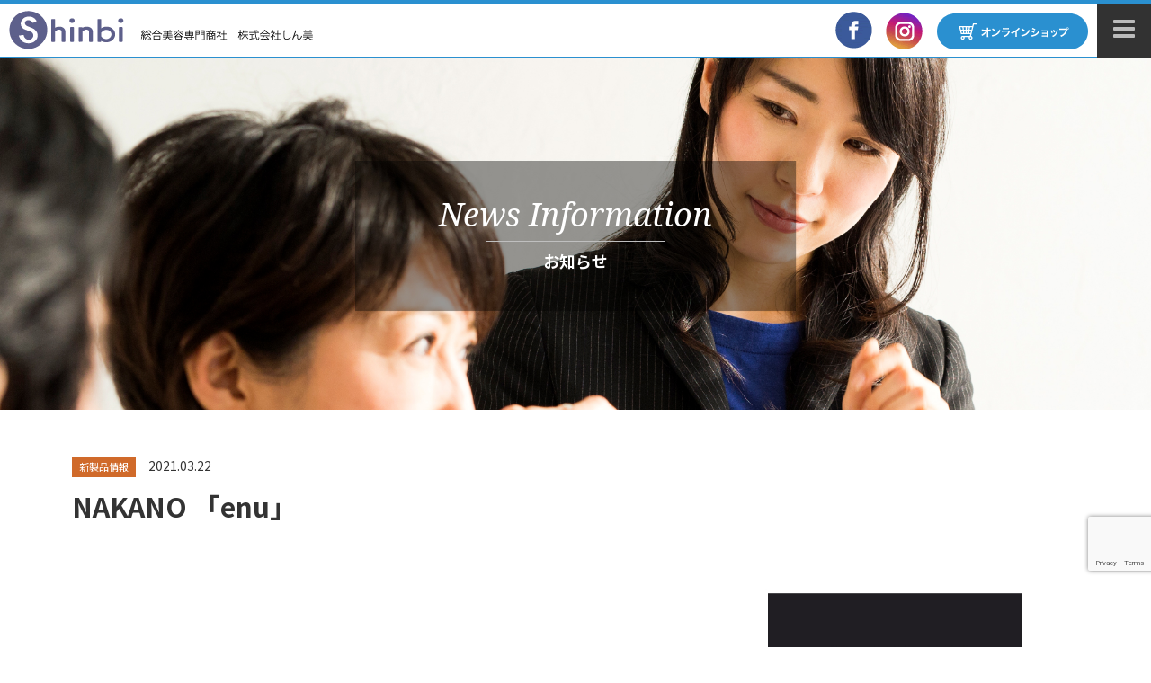

--- FILE ---
content_type: text/html; charset=UTF-8
request_url: https://shinbi.co.jp/product/880/
body_size: 22586
content:
<!DOCTYPE html>
<html lang="ja">
<head>
<meta charset=utf-8>
<meta http-equiv="X-UA-Compatible" content="IE=edge">
<meta name="viewport" content="width=1040">
<meta name="format-detection" content="telephone=no">
<meta name="description" content="長野県の株式会社しん美はサロンを全力でサポートする美容総合ディーラーです。長野県全域、岐阜県中津川市や恵那市でサロン経営サポートから美容用品、Sa・lala（サララ）等取扱っております。">
<link href="https://fonts.googleapis.com/css?family=Noto+Serif:400i" rel="stylesheet">
<link rel="stylesheet" href="https://shinbi.co.jp/css/style.css?2408050448">
<link rel="alternate" type="application/rss+xml" title="RSSフィード" href="https://shinbi.co.jp/feed/">
<link rel="shortcut icon" href="http://shinbi.co.jp/wp-content/uploads/2017/04/favicon.png">
<link rel="apple-touch-icon-precomposed" href="http://shinbi.co.jp/wp-content/uploads/2017/04/webclip.png" />
<title>NAKANO 「enu」 &#8211; 株式会社しん美  総合美容専門商社</title>
<meta name='robots' content='max-image-preview:large' />
<link rel='dns-prefetch' href='//ajax.googleapis.com' />
<link rel='stylesheet' id='wp-block-library-css' href='https://shinbi.co.jp/wp-includes/css/dist/block-library/style.min.css' type='text/css' media='all' />
<link rel='stylesheet' id='classic-theme-styles-css' href='https://shinbi.co.jp/wp-includes/css/classic-themes.min.css' type='text/css' media='all' />
<style id='global-styles-inline-css' type='text/css'>
body{--wp--preset--color--black: #000000;--wp--preset--color--cyan-bluish-gray: #abb8c3;--wp--preset--color--white: #ffffff;--wp--preset--color--pale-pink: #f78da7;--wp--preset--color--vivid-red: #cf2e2e;--wp--preset--color--luminous-vivid-orange: #ff6900;--wp--preset--color--luminous-vivid-amber: #fcb900;--wp--preset--color--light-green-cyan: #7bdcb5;--wp--preset--color--vivid-green-cyan: #00d084;--wp--preset--color--pale-cyan-blue: #8ed1fc;--wp--preset--color--vivid-cyan-blue: #0693e3;--wp--preset--color--vivid-purple: #9b51e0;--wp--preset--gradient--vivid-cyan-blue-to-vivid-purple: linear-gradient(135deg,rgba(6,147,227,1) 0%,rgb(155,81,224) 100%);--wp--preset--gradient--light-green-cyan-to-vivid-green-cyan: linear-gradient(135deg,rgb(122,220,180) 0%,rgb(0,208,130) 100%);--wp--preset--gradient--luminous-vivid-amber-to-luminous-vivid-orange: linear-gradient(135deg,rgba(252,185,0,1) 0%,rgba(255,105,0,1) 100%);--wp--preset--gradient--luminous-vivid-orange-to-vivid-red: linear-gradient(135deg,rgba(255,105,0,1) 0%,rgb(207,46,46) 100%);--wp--preset--gradient--very-light-gray-to-cyan-bluish-gray: linear-gradient(135deg,rgb(238,238,238) 0%,rgb(169,184,195) 100%);--wp--preset--gradient--cool-to-warm-spectrum: linear-gradient(135deg,rgb(74,234,220) 0%,rgb(151,120,209) 20%,rgb(207,42,186) 40%,rgb(238,44,130) 60%,rgb(251,105,98) 80%,rgb(254,248,76) 100%);--wp--preset--gradient--blush-light-purple: linear-gradient(135deg,rgb(255,206,236) 0%,rgb(152,150,240) 100%);--wp--preset--gradient--blush-bordeaux: linear-gradient(135deg,rgb(254,205,165) 0%,rgb(254,45,45) 50%,rgb(107,0,62) 100%);--wp--preset--gradient--luminous-dusk: linear-gradient(135deg,rgb(255,203,112) 0%,rgb(199,81,192) 50%,rgb(65,88,208) 100%);--wp--preset--gradient--pale-ocean: linear-gradient(135deg,rgb(255,245,203) 0%,rgb(182,227,212) 50%,rgb(51,167,181) 100%);--wp--preset--gradient--electric-grass: linear-gradient(135deg,rgb(202,248,128) 0%,rgb(113,206,126) 100%);--wp--preset--gradient--midnight: linear-gradient(135deg,rgb(2,3,129) 0%,rgb(40,116,252) 100%);--wp--preset--duotone--dark-grayscale: url('#wp-duotone-dark-grayscale');--wp--preset--duotone--grayscale: url('#wp-duotone-grayscale');--wp--preset--duotone--purple-yellow: url('#wp-duotone-purple-yellow');--wp--preset--duotone--blue-red: url('#wp-duotone-blue-red');--wp--preset--duotone--midnight: url('#wp-duotone-midnight');--wp--preset--duotone--magenta-yellow: url('#wp-duotone-magenta-yellow');--wp--preset--duotone--purple-green: url('#wp-duotone-purple-green');--wp--preset--duotone--blue-orange: url('#wp-duotone-blue-orange');--wp--preset--font-size--small: 13px;--wp--preset--font-size--medium: 20px;--wp--preset--font-size--large: 36px;--wp--preset--font-size--x-large: 42px;--wp--preset--spacing--20: 0.44rem;--wp--preset--spacing--30: 0.67rem;--wp--preset--spacing--40: 1rem;--wp--preset--spacing--50: 1.5rem;--wp--preset--spacing--60: 2.25rem;--wp--preset--spacing--70: 3.38rem;--wp--preset--spacing--80: 5.06rem;--wp--preset--shadow--natural: 6px 6px 9px rgba(0, 0, 0, 0.2);--wp--preset--shadow--deep: 12px 12px 50px rgba(0, 0, 0, 0.4);--wp--preset--shadow--sharp: 6px 6px 0px rgba(0, 0, 0, 0.2);--wp--preset--shadow--outlined: 6px 6px 0px -3px rgba(255, 255, 255, 1), 6px 6px rgba(0, 0, 0, 1);--wp--preset--shadow--crisp: 6px 6px 0px rgba(0, 0, 0, 1);}:where(.is-layout-flex){gap: 0.5em;}body .is-layout-flow > .alignleft{float: left;margin-inline-start: 0;margin-inline-end: 2em;}body .is-layout-flow > .alignright{float: right;margin-inline-start: 2em;margin-inline-end: 0;}body .is-layout-flow > .aligncenter{margin-left: auto !important;margin-right: auto !important;}body .is-layout-constrained > .alignleft{float: left;margin-inline-start: 0;margin-inline-end: 2em;}body .is-layout-constrained > .alignright{float: right;margin-inline-start: 2em;margin-inline-end: 0;}body .is-layout-constrained > .aligncenter{margin-left: auto !important;margin-right: auto !important;}body .is-layout-constrained > :where(:not(.alignleft):not(.alignright):not(.alignfull)){max-width: var(--wp--style--global--content-size);margin-left: auto !important;margin-right: auto !important;}body .is-layout-constrained > .alignwide{max-width: var(--wp--style--global--wide-size);}body .is-layout-flex{display: flex;}body .is-layout-flex{flex-wrap: wrap;align-items: center;}body .is-layout-flex > *{margin: 0;}:where(.wp-block-columns.is-layout-flex){gap: 2em;}.has-black-color{color: var(--wp--preset--color--black) !important;}.has-cyan-bluish-gray-color{color: var(--wp--preset--color--cyan-bluish-gray) !important;}.has-white-color{color: var(--wp--preset--color--white) !important;}.has-pale-pink-color{color: var(--wp--preset--color--pale-pink) !important;}.has-vivid-red-color{color: var(--wp--preset--color--vivid-red) !important;}.has-luminous-vivid-orange-color{color: var(--wp--preset--color--luminous-vivid-orange) !important;}.has-luminous-vivid-amber-color{color: var(--wp--preset--color--luminous-vivid-amber) !important;}.has-light-green-cyan-color{color: var(--wp--preset--color--light-green-cyan) !important;}.has-vivid-green-cyan-color{color: var(--wp--preset--color--vivid-green-cyan) !important;}.has-pale-cyan-blue-color{color: var(--wp--preset--color--pale-cyan-blue) !important;}.has-vivid-cyan-blue-color{color: var(--wp--preset--color--vivid-cyan-blue) !important;}.has-vivid-purple-color{color: var(--wp--preset--color--vivid-purple) !important;}.has-black-background-color{background-color: var(--wp--preset--color--black) !important;}.has-cyan-bluish-gray-background-color{background-color: var(--wp--preset--color--cyan-bluish-gray) !important;}.has-white-background-color{background-color: var(--wp--preset--color--white) !important;}.has-pale-pink-background-color{background-color: var(--wp--preset--color--pale-pink) !important;}.has-vivid-red-background-color{background-color: var(--wp--preset--color--vivid-red) !important;}.has-luminous-vivid-orange-background-color{background-color: var(--wp--preset--color--luminous-vivid-orange) !important;}.has-luminous-vivid-amber-background-color{background-color: var(--wp--preset--color--luminous-vivid-amber) !important;}.has-light-green-cyan-background-color{background-color: var(--wp--preset--color--light-green-cyan) !important;}.has-vivid-green-cyan-background-color{background-color: var(--wp--preset--color--vivid-green-cyan) !important;}.has-pale-cyan-blue-background-color{background-color: var(--wp--preset--color--pale-cyan-blue) !important;}.has-vivid-cyan-blue-background-color{background-color: var(--wp--preset--color--vivid-cyan-blue) !important;}.has-vivid-purple-background-color{background-color: var(--wp--preset--color--vivid-purple) !important;}.has-black-border-color{border-color: var(--wp--preset--color--black) !important;}.has-cyan-bluish-gray-border-color{border-color: var(--wp--preset--color--cyan-bluish-gray) !important;}.has-white-border-color{border-color: var(--wp--preset--color--white) !important;}.has-pale-pink-border-color{border-color: var(--wp--preset--color--pale-pink) !important;}.has-vivid-red-border-color{border-color: var(--wp--preset--color--vivid-red) !important;}.has-luminous-vivid-orange-border-color{border-color: var(--wp--preset--color--luminous-vivid-orange) !important;}.has-luminous-vivid-amber-border-color{border-color: var(--wp--preset--color--luminous-vivid-amber) !important;}.has-light-green-cyan-border-color{border-color: var(--wp--preset--color--light-green-cyan) !important;}.has-vivid-green-cyan-border-color{border-color: var(--wp--preset--color--vivid-green-cyan) !important;}.has-pale-cyan-blue-border-color{border-color: var(--wp--preset--color--pale-cyan-blue) !important;}.has-vivid-cyan-blue-border-color{border-color: var(--wp--preset--color--vivid-cyan-blue) !important;}.has-vivid-purple-border-color{border-color: var(--wp--preset--color--vivid-purple) !important;}.has-vivid-cyan-blue-to-vivid-purple-gradient-background{background: var(--wp--preset--gradient--vivid-cyan-blue-to-vivid-purple) !important;}.has-light-green-cyan-to-vivid-green-cyan-gradient-background{background: var(--wp--preset--gradient--light-green-cyan-to-vivid-green-cyan) !important;}.has-luminous-vivid-amber-to-luminous-vivid-orange-gradient-background{background: var(--wp--preset--gradient--luminous-vivid-amber-to-luminous-vivid-orange) !important;}.has-luminous-vivid-orange-to-vivid-red-gradient-background{background: var(--wp--preset--gradient--luminous-vivid-orange-to-vivid-red) !important;}.has-very-light-gray-to-cyan-bluish-gray-gradient-background{background: var(--wp--preset--gradient--very-light-gray-to-cyan-bluish-gray) !important;}.has-cool-to-warm-spectrum-gradient-background{background: var(--wp--preset--gradient--cool-to-warm-spectrum) !important;}.has-blush-light-purple-gradient-background{background: var(--wp--preset--gradient--blush-light-purple) !important;}.has-blush-bordeaux-gradient-background{background: var(--wp--preset--gradient--blush-bordeaux) !important;}.has-luminous-dusk-gradient-background{background: var(--wp--preset--gradient--luminous-dusk) !important;}.has-pale-ocean-gradient-background{background: var(--wp--preset--gradient--pale-ocean) !important;}.has-electric-grass-gradient-background{background: var(--wp--preset--gradient--electric-grass) !important;}.has-midnight-gradient-background{background: var(--wp--preset--gradient--midnight) !important;}.has-small-font-size{font-size: var(--wp--preset--font-size--small) !important;}.has-medium-font-size{font-size: var(--wp--preset--font-size--medium) !important;}.has-large-font-size{font-size: var(--wp--preset--font-size--large) !important;}.has-x-large-font-size{font-size: var(--wp--preset--font-size--x-large) !important;}
.wp-block-navigation a:where(:not(.wp-element-button)){color: inherit;}
:where(.wp-block-columns.is-layout-flex){gap: 2em;}
.wp-block-pullquote{font-size: 1.5em;line-height: 1.6;}
</style>
<link rel='stylesheet' id='wp-pagenavi-css' href='https://shinbi.co.jp/wp-content/plugins/wp-pagenavi/pagenavi-css.css' type='text/css' media='all' />
<link rel="canonical" href="https://shinbi.co.jp/product/880/" />
<style type="text/css">.recentcomments a{display:inline !important;padding:0 !important;margin:0 !important;}</style><link rel="icon" href="https://shinbi.co.jp/wp-content/uploads/2021/11/cropped-favicon-32x32.png" sizes="32x32" />
<link rel="icon" href="https://shinbi.co.jp/wp-content/uploads/2021/11/cropped-favicon-192x192.png" sizes="192x192" />
<link rel="apple-touch-icon" href="https://shinbi.co.jp/wp-content/uploads/2021/11/cropped-favicon-180x180.png" />
<meta name="msapplication-TileImage" content="https://shinbi.co.jp/wp-content/uploads/2021/11/cropped-favicon-270x270.png" />
<!-- Google tag (gtag.js) -->
<script async src="https://www.googletagmanager.com/gtag/js?id=G-LDR2JYB98T"></script>
<script>
  window.dataLayer = window.dataLayer || [];
  function gtag(){dataLayer.push(arguments);}
  gtag('js', new Date());

  gtag('config', 'G-LDR2JYB98T');
</script>
</head>
<body id="top">
    <div id="fb-root"></div>
    <script>(function(d, s, id) {
            var js, fjs = d.getElementsByTagName(s)[0];
            if (d.getElementById(id)) return;
            js = d.createElement(s); js.id = id;
            js.src = "//connect.facebook.net/ja_JP/sdk.js#xfbml=1&version=v2.8";
            fjs.parentNode.insertBefore(js, fjs);
        }(document, 'script', 'facebook-jssdk'));</script>
    <header id="header">
                        <p id="logo"><a href="https://shinbi.co.jp/"><img src="https://shinbi.co.jp/images/common/logo.png" alt="株式会社しん美  総合美容専門商社"></a></p>
                        <aside class="info">
                <ul>
                    <li><a href="https://www.facebook.com/shinbi.co.jp/" target="_blank" rel="noopener"><img src="https://shinbi.co.jp/images/common/h-fb.png" alt="Facebook 美容ディーラー"></a></li>
					<li><a href="https://www.instagram.com/shinbi.co.jp/" target="_blank" rel="noopener"><img src="https://shinbi.co.jp/images/common/h-insta.png" alt="Instagram 美容ディーラー"></a></li>　
                    <a href="https://shinbi.shop-pro.jp/" target="_blank" rel="noopener"><img src="https://shinbi.co.jp/images/common/h-shop.svg" alt="オンラインショップ" style="opacity: 1;"></a>
                    </ul>
            </aside>
            <p id="menu"><span></span></p>
            <nav id="nav">
                <ul>
                    <li><a href="https://shinbi.co.jp/" title="ホーム"><span>HOME</span>　ホーム</a></li>
                    <li><a href="https://shinbi.co.jp/news-info/" title="お知らせ"><span>NEWS</span>　お知らせ</a></li>
                    <li><a href="https://shinbi.co.jp/seminar/" title="セミナー"><span>SEMINAR</span>　セミナー</a></li>
                    <li><a href="https://shinbi.co.jp/product/" title="新製品情報"><span>PRODUCT</span>　新製品情報</a></li>
                    <li><a href="https://shinbi.co.jp/service/" title="事業紹介"><span>SERVICE</span>　事業紹介・メーカー一覧</a></li>
                    <li><a href="https://shinbi.co.jp/item/" title="オリジナルアイテム"><span>ITEM</span>　オリジナルアイテム</a></li>
                    <li><a href="https://shinbi.co.jp/company/" title="企業情報"><span>COMPANY</span>　企業情報</a></li>
                    <li><a href="https://shinbi.co.jp/contact/" title="お問い合わせ"><span>CONTACT</span>　お問い合わせ</a></li>
                    <li class="tel">フリーダイヤル<br><span class="tel-link">0120-36-6001</span></li>
                </ul>
            </nav>
    </header><div id="container">
    <main id="content" class="entry product">
        <article class="single">
            <p class="mv-ttl"><span>News Information</span>お知らせ</p>
            <div class="inner">
                            <p class="date"><span class="cat product">新製品情報</span>　2021.03.22</p>
                <h1 class="single">NAKANO 「enu」</h1>
                <div class="body cf"><p><img decoding="async" src="https://shinbi.co.jp/wp-content/uploads/2021/03/58326406e9d135bcd0f50345946d20e3.jpg" alt="" width="1282" height="715" class="aligncenter size-full wp-image-882" srcset="https://shinbi.co.jp/wp-content/uploads/2021/03/58326406e9d135bcd0f50345946d20e3.jpg 1282w, https://shinbi.co.jp/wp-content/uploads/2021/03/58326406e9d135bcd0f50345946d20e3-300x167.jpg 300w, https://shinbi.co.jp/wp-content/uploads/2021/03/58326406e9d135bcd0f50345946d20e3-768x428.jpg 768w, https://shinbi.co.jp/wp-content/uploads/2021/03/58326406e9d135bcd0f50345946d20e3-1024x571.jpg 1024w" sizes="(max-width: 1282px) 100vw, 1282px" /><br />
新製品のご紹介です。</p>
<p>パサついて、まとまらない、ボリュームがない。<br />
人それぞれ異なる悩みがあるもの・・<br />
enuは髪や地肌の水分バランスの乱れをモイスチュアコントロール。<br />
髪も、心も、うるおう日々へ。</p>
<p>▶<a href="https://shinbi.co.jp/wp-content/uploads/2021/03/nakanoenu.pdf">NAKANO enu製品紹介チラシ</a><br />
▶<a href="https://www.nakano-seiyaku.co.jp/products/enu1/" rel="noopener" target="_blank">NAKANO enu製品ページ</a></p>
<p>製品の販売については<a href="https://shinbi.co.jp/contact/">弊社WEBお問合せ</a>又は<a href="tel:0265366000">TEL.0265-36-6000</a>までご連絡ください。</p>
</div>
                <p class="btn"><a href="../">一覧へ戻る</a></p>
                        </div>
        </article>
    </main>
<div class="sp-sns">
    <ul>
		<li><a href="https://www.facebook.com/shinbi.co.jp/" target="_blank" rel="noopener"><img src="https://shinbi.co.jp/images/common/h-fb.png" alt="Facebook 美容ディーラー"></a></li>
		<li><a href="https://www.instagram.com/shinbi.co.jp/" target="_blank" rel="noopener"><img src="https://shinbi.co.jp/images/common/h-insta.png" alt="Instagram 美容ディーラー"></a></li>
		<li><a href="https://shinbi.shop-pro.jp/" target="_blank" rel="noopener"><img src="https://shinbi.co.jp/images/common/h-shop.svg" alt="オンラインショップ"></a></li>
    </ul>
</div>

<div id="scroll"><a href="#top"><i class="fa fa-angle-up" aria-hidden="true"></i></a></div>
<!-- コンテナ --></div>

<footer id="footer">
    <div class="inner cf">
        <div class="f-logo">
            <p><img src="https://shinbi.co.jp/images/common/f-logo.png" alt="Shinbi 美容ディーラー"><br><span class="bold">株式会社しん美</span></p>
            <address>〒399-3303<br>長野県下伊那郡松川町元大島1693<br>TEL.0265-36-6000  FAX.0265-36-5678</address>
            <p class="qr"><img src="https://shinbi.co.jp/images/common/qr.png" alt="QRコード"></p>
        </div>
        <nav id="footer-nav" class="table-col">
           <div class="col">
               <p class="home"><a href="https://shinbi.co.jp/">ホーム</a></p>
               <p><a href="https://shinbi.co.jp/news/">NEWS</a></p>
               <ul>
                   <li><a href="https://shinbi.co.jp/news-info/">・お知らせ</a></li>
                   <li><a href="https://shinbi.co.jp/seminar/">・セミナー講習会・イベント</a></li>
                   <li><a href="https://shinbi.co.jp/product/">・新製品情報</a></li>
               </ul>
			   <p style="white-space: nowrap"><a href="https://shinbi.shop-pro.jp/" target="_blank" rel="noopener">オンラインショップ</a></p>
           </div>
            <div class="col">
                <p><a href="https://shinbi.co.jp/service/">SERVICE</a></p>
                <ul>
                    <li><a href="https://shinbi.co.jp/service/#support">・理想のサロン経営システム</a></li>
                    <li><a href="https://shinbi.co.jp/service/#program">・サロンサクセスプログラム</a></li>
                    <li><a href="https://shinbi.co.jp/service/#scrum">・経営勉強会SCRUM（スクラム）</a></li>
                    <li><a href="https://shinbi.co.jp/service/#maker">・取り扱いメーカー</a></li>
                </ul>
                <p><a href="https://shinbi.co.jp/item/">ITEM</a></p>
                <ul>
                    <li><a href="https://shinbi.co.jp/item/#salala">・オリジナルヘアケア Sa・lala</a></li>
                    <li><a href="https://shinbi.co.jp/item/#feature">・Sa･lalaの特徴</a></li>
                    <li><a href="https://shinbi.co.jp/item/#shopping">・Sa･lalaの購入</a></li>
                    <li><a href="https://shinbi.co.jp/item/#faq">・よくあるご質問</a></li>
                </ul>
            </div>
            <div class="col">
                <p><a href="https://shinbi.co.jp/company/">COMPANY</a></p>
                <ul>
                    <li><a href="https://shinbi.co.jp/company/#outline">・会社概要</a></li>
                    <li><a href="https://shinbi.co.jp/company/#philosophy">・企業理念</a></li>
                    <li><a href="https://shinbi.co.jp/company/#logotype">・社名ロゴの由来</a></li>
                    <li><a href="https://shinbi.co.jp/company/#history">・沿革</a></li>
                    <li><a href="https://shinbi.co.jp/company/#access">・アクセスマップ</a></li>
                    <li><a href="https://shinbi.co.jp/company/#info">・しん美だより バックナンバー</a></li>
                </ul>
                <p><a href="https://shinbi.co.jp/contact/">CONTACT</a></p>
                <ul>
                    <li><a href="https://shinbi.co.jp/contact/">・お問い合わせ</a></li>
                    <li><a href="https://shinbi.co.jp/contact/#privacy">・プライバシーポリシー</a></li>
                </ul>
            </div>
        </nav>
    </div>
    <small>Copyright（C）Shinbi Corporation All Rights Reserved.</small>
</footer>
<script defer src='//ajax.googleapis.com/ajax/libs/jquery/1/jquery.min.js' id='jquery-js'></script>
<script defer src='https://shinbi.co.jp/js/common.js' id='jquery-common-js'></script>
<script defer src='https://www.google.com/recaptcha/api.js?render=6LchVyEdAAAAAMQdc0i-W9VXeZCSFmxIDXcvLgmF' id='google-recaptcha-js'></script>
<script defer src='https://shinbi.co.jp/wp-includes/js/dist/vendor/wp-polyfill-inert.min.js' id='wp-polyfill-inert-js'></script>
<script defer src='https://shinbi.co.jp/wp-includes/js/dist/vendor/regenerator-runtime.min.js' id='regenerator-runtime-js'></script>
<script defer src='https://shinbi.co.jp/wp-includes/js/dist/vendor/wp-polyfill.min.js' id='wp-polyfill-js'></script>
<script type='text/javascript' id='wpcf7-recaptcha-js-extra'>
/* <![CDATA[ */
var wpcf7_recaptcha = {"sitekey":"6LchVyEdAAAAAMQdc0i-W9VXeZCSFmxIDXcvLgmF","actions":{"homepage":"homepage","contactform":"contactform"}};
/* ]]> */
</script>
<script defer src='https://shinbi.co.jp/wp-content/plugins/contact-form-7/modules/recaptcha/index.js' id='wpcf7-recaptcha-js'></script>
</body>
</html>

--- FILE ---
content_type: text/html; charset=utf-8
request_url: https://www.google.com/recaptcha/api2/anchor?ar=1&k=6LchVyEdAAAAAMQdc0i-W9VXeZCSFmxIDXcvLgmF&co=aHR0cHM6Ly9zaGluYmkuY28uanA6NDQz&hl=en&v=N67nZn4AqZkNcbeMu4prBgzg&size=invisible&anchor-ms=20000&execute-ms=30000&cb=kfu8yidf6r8n
body_size: 48822
content:
<!DOCTYPE HTML><html dir="ltr" lang="en"><head><meta http-equiv="Content-Type" content="text/html; charset=UTF-8">
<meta http-equiv="X-UA-Compatible" content="IE=edge">
<title>reCAPTCHA</title>
<style type="text/css">
/* cyrillic-ext */
@font-face {
  font-family: 'Roboto';
  font-style: normal;
  font-weight: 400;
  font-stretch: 100%;
  src: url(//fonts.gstatic.com/s/roboto/v48/KFO7CnqEu92Fr1ME7kSn66aGLdTylUAMa3GUBHMdazTgWw.woff2) format('woff2');
  unicode-range: U+0460-052F, U+1C80-1C8A, U+20B4, U+2DE0-2DFF, U+A640-A69F, U+FE2E-FE2F;
}
/* cyrillic */
@font-face {
  font-family: 'Roboto';
  font-style: normal;
  font-weight: 400;
  font-stretch: 100%;
  src: url(//fonts.gstatic.com/s/roboto/v48/KFO7CnqEu92Fr1ME7kSn66aGLdTylUAMa3iUBHMdazTgWw.woff2) format('woff2');
  unicode-range: U+0301, U+0400-045F, U+0490-0491, U+04B0-04B1, U+2116;
}
/* greek-ext */
@font-face {
  font-family: 'Roboto';
  font-style: normal;
  font-weight: 400;
  font-stretch: 100%;
  src: url(//fonts.gstatic.com/s/roboto/v48/KFO7CnqEu92Fr1ME7kSn66aGLdTylUAMa3CUBHMdazTgWw.woff2) format('woff2');
  unicode-range: U+1F00-1FFF;
}
/* greek */
@font-face {
  font-family: 'Roboto';
  font-style: normal;
  font-weight: 400;
  font-stretch: 100%;
  src: url(//fonts.gstatic.com/s/roboto/v48/KFO7CnqEu92Fr1ME7kSn66aGLdTylUAMa3-UBHMdazTgWw.woff2) format('woff2');
  unicode-range: U+0370-0377, U+037A-037F, U+0384-038A, U+038C, U+038E-03A1, U+03A3-03FF;
}
/* math */
@font-face {
  font-family: 'Roboto';
  font-style: normal;
  font-weight: 400;
  font-stretch: 100%;
  src: url(//fonts.gstatic.com/s/roboto/v48/KFO7CnqEu92Fr1ME7kSn66aGLdTylUAMawCUBHMdazTgWw.woff2) format('woff2');
  unicode-range: U+0302-0303, U+0305, U+0307-0308, U+0310, U+0312, U+0315, U+031A, U+0326-0327, U+032C, U+032F-0330, U+0332-0333, U+0338, U+033A, U+0346, U+034D, U+0391-03A1, U+03A3-03A9, U+03B1-03C9, U+03D1, U+03D5-03D6, U+03F0-03F1, U+03F4-03F5, U+2016-2017, U+2034-2038, U+203C, U+2040, U+2043, U+2047, U+2050, U+2057, U+205F, U+2070-2071, U+2074-208E, U+2090-209C, U+20D0-20DC, U+20E1, U+20E5-20EF, U+2100-2112, U+2114-2115, U+2117-2121, U+2123-214F, U+2190, U+2192, U+2194-21AE, U+21B0-21E5, U+21F1-21F2, U+21F4-2211, U+2213-2214, U+2216-22FF, U+2308-230B, U+2310, U+2319, U+231C-2321, U+2336-237A, U+237C, U+2395, U+239B-23B7, U+23D0, U+23DC-23E1, U+2474-2475, U+25AF, U+25B3, U+25B7, U+25BD, U+25C1, U+25CA, U+25CC, U+25FB, U+266D-266F, U+27C0-27FF, U+2900-2AFF, U+2B0E-2B11, U+2B30-2B4C, U+2BFE, U+3030, U+FF5B, U+FF5D, U+1D400-1D7FF, U+1EE00-1EEFF;
}
/* symbols */
@font-face {
  font-family: 'Roboto';
  font-style: normal;
  font-weight: 400;
  font-stretch: 100%;
  src: url(//fonts.gstatic.com/s/roboto/v48/KFO7CnqEu92Fr1ME7kSn66aGLdTylUAMaxKUBHMdazTgWw.woff2) format('woff2');
  unicode-range: U+0001-000C, U+000E-001F, U+007F-009F, U+20DD-20E0, U+20E2-20E4, U+2150-218F, U+2190, U+2192, U+2194-2199, U+21AF, U+21E6-21F0, U+21F3, U+2218-2219, U+2299, U+22C4-22C6, U+2300-243F, U+2440-244A, U+2460-24FF, U+25A0-27BF, U+2800-28FF, U+2921-2922, U+2981, U+29BF, U+29EB, U+2B00-2BFF, U+4DC0-4DFF, U+FFF9-FFFB, U+10140-1018E, U+10190-1019C, U+101A0, U+101D0-101FD, U+102E0-102FB, U+10E60-10E7E, U+1D2C0-1D2D3, U+1D2E0-1D37F, U+1F000-1F0FF, U+1F100-1F1AD, U+1F1E6-1F1FF, U+1F30D-1F30F, U+1F315, U+1F31C, U+1F31E, U+1F320-1F32C, U+1F336, U+1F378, U+1F37D, U+1F382, U+1F393-1F39F, U+1F3A7-1F3A8, U+1F3AC-1F3AF, U+1F3C2, U+1F3C4-1F3C6, U+1F3CA-1F3CE, U+1F3D4-1F3E0, U+1F3ED, U+1F3F1-1F3F3, U+1F3F5-1F3F7, U+1F408, U+1F415, U+1F41F, U+1F426, U+1F43F, U+1F441-1F442, U+1F444, U+1F446-1F449, U+1F44C-1F44E, U+1F453, U+1F46A, U+1F47D, U+1F4A3, U+1F4B0, U+1F4B3, U+1F4B9, U+1F4BB, U+1F4BF, U+1F4C8-1F4CB, U+1F4D6, U+1F4DA, U+1F4DF, U+1F4E3-1F4E6, U+1F4EA-1F4ED, U+1F4F7, U+1F4F9-1F4FB, U+1F4FD-1F4FE, U+1F503, U+1F507-1F50B, U+1F50D, U+1F512-1F513, U+1F53E-1F54A, U+1F54F-1F5FA, U+1F610, U+1F650-1F67F, U+1F687, U+1F68D, U+1F691, U+1F694, U+1F698, U+1F6AD, U+1F6B2, U+1F6B9-1F6BA, U+1F6BC, U+1F6C6-1F6CF, U+1F6D3-1F6D7, U+1F6E0-1F6EA, U+1F6F0-1F6F3, U+1F6F7-1F6FC, U+1F700-1F7FF, U+1F800-1F80B, U+1F810-1F847, U+1F850-1F859, U+1F860-1F887, U+1F890-1F8AD, U+1F8B0-1F8BB, U+1F8C0-1F8C1, U+1F900-1F90B, U+1F93B, U+1F946, U+1F984, U+1F996, U+1F9E9, U+1FA00-1FA6F, U+1FA70-1FA7C, U+1FA80-1FA89, U+1FA8F-1FAC6, U+1FACE-1FADC, U+1FADF-1FAE9, U+1FAF0-1FAF8, U+1FB00-1FBFF;
}
/* vietnamese */
@font-face {
  font-family: 'Roboto';
  font-style: normal;
  font-weight: 400;
  font-stretch: 100%;
  src: url(//fonts.gstatic.com/s/roboto/v48/KFO7CnqEu92Fr1ME7kSn66aGLdTylUAMa3OUBHMdazTgWw.woff2) format('woff2');
  unicode-range: U+0102-0103, U+0110-0111, U+0128-0129, U+0168-0169, U+01A0-01A1, U+01AF-01B0, U+0300-0301, U+0303-0304, U+0308-0309, U+0323, U+0329, U+1EA0-1EF9, U+20AB;
}
/* latin-ext */
@font-face {
  font-family: 'Roboto';
  font-style: normal;
  font-weight: 400;
  font-stretch: 100%;
  src: url(//fonts.gstatic.com/s/roboto/v48/KFO7CnqEu92Fr1ME7kSn66aGLdTylUAMa3KUBHMdazTgWw.woff2) format('woff2');
  unicode-range: U+0100-02BA, U+02BD-02C5, U+02C7-02CC, U+02CE-02D7, U+02DD-02FF, U+0304, U+0308, U+0329, U+1D00-1DBF, U+1E00-1E9F, U+1EF2-1EFF, U+2020, U+20A0-20AB, U+20AD-20C0, U+2113, U+2C60-2C7F, U+A720-A7FF;
}
/* latin */
@font-face {
  font-family: 'Roboto';
  font-style: normal;
  font-weight: 400;
  font-stretch: 100%;
  src: url(//fonts.gstatic.com/s/roboto/v48/KFO7CnqEu92Fr1ME7kSn66aGLdTylUAMa3yUBHMdazQ.woff2) format('woff2');
  unicode-range: U+0000-00FF, U+0131, U+0152-0153, U+02BB-02BC, U+02C6, U+02DA, U+02DC, U+0304, U+0308, U+0329, U+2000-206F, U+20AC, U+2122, U+2191, U+2193, U+2212, U+2215, U+FEFF, U+FFFD;
}
/* cyrillic-ext */
@font-face {
  font-family: 'Roboto';
  font-style: normal;
  font-weight: 500;
  font-stretch: 100%;
  src: url(//fonts.gstatic.com/s/roboto/v48/KFO7CnqEu92Fr1ME7kSn66aGLdTylUAMa3GUBHMdazTgWw.woff2) format('woff2');
  unicode-range: U+0460-052F, U+1C80-1C8A, U+20B4, U+2DE0-2DFF, U+A640-A69F, U+FE2E-FE2F;
}
/* cyrillic */
@font-face {
  font-family: 'Roboto';
  font-style: normal;
  font-weight: 500;
  font-stretch: 100%;
  src: url(//fonts.gstatic.com/s/roboto/v48/KFO7CnqEu92Fr1ME7kSn66aGLdTylUAMa3iUBHMdazTgWw.woff2) format('woff2');
  unicode-range: U+0301, U+0400-045F, U+0490-0491, U+04B0-04B1, U+2116;
}
/* greek-ext */
@font-face {
  font-family: 'Roboto';
  font-style: normal;
  font-weight: 500;
  font-stretch: 100%;
  src: url(//fonts.gstatic.com/s/roboto/v48/KFO7CnqEu92Fr1ME7kSn66aGLdTylUAMa3CUBHMdazTgWw.woff2) format('woff2');
  unicode-range: U+1F00-1FFF;
}
/* greek */
@font-face {
  font-family: 'Roboto';
  font-style: normal;
  font-weight: 500;
  font-stretch: 100%;
  src: url(//fonts.gstatic.com/s/roboto/v48/KFO7CnqEu92Fr1ME7kSn66aGLdTylUAMa3-UBHMdazTgWw.woff2) format('woff2');
  unicode-range: U+0370-0377, U+037A-037F, U+0384-038A, U+038C, U+038E-03A1, U+03A3-03FF;
}
/* math */
@font-face {
  font-family: 'Roboto';
  font-style: normal;
  font-weight: 500;
  font-stretch: 100%;
  src: url(//fonts.gstatic.com/s/roboto/v48/KFO7CnqEu92Fr1ME7kSn66aGLdTylUAMawCUBHMdazTgWw.woff2) format('woff2');
  unicode-range: U+0302-0303, U+0305, U+0307-0308, U+0310, U+0312, U+0315, U+031A, U+0326-0327, U+032C, U+032F-0330, U+0332-0333, U+0338, U+033A, U+0346, U+034D, U+0391-03A1, U+03A3-03A9, U+03B1-03C9, U+03D1, U+03D5-03D6, U+03F0-03F1, U+03F4-03F5, U+2016-2017, U+2034-2038, U+203C, U+2040, U+2043, U+2047, U+2050, U+2057, U+205F, U+2070-2071, U+2074-208E, U+2090-209C, U+20D0-20DC, U+20E1, U+20E5-20EF, U+2100-2112, U+2114-2115, U+2117-2121, U+2123-214F, U+2190, U+2192, U+2194-21AE, U+21B0-21E5, U+21F1-21F2, U+21F4-2211, U+2213-2214, U+2216-22FF, U+2308-230B, U+2310, U+2319, U+231C-2321, U+2336-237A, U+237C, U+2395, U+239B-23B7, U+23D0, U+23DC-23E1, U+2474-2475, U+25AF, U+25B3, U+25B7, U+25BD, U+25C1, U+25CA, U+25CC, U+25FB, U+266D-266F, U+27C0-27FF, U+2900-2AFF, U+2B0E-2B11, U+2B30-2B4C, U+2BFE, U+3030, U+FF5B, U+FF5D, U+1D400-1D7FF, U+1EE00-1EEFF;
}
/* symbols */
@font-face {
  font-family: 'Roboto';
  font-style: normal;
  font-weight: 500;
  font-stretch: 100%;
  src: url(//fonts.gstatic.com/s/roboto/v48/KFO7CnqEu92Fr1ME7kSn66aGLdTylUAMaxKUBHMdazTgWw.woff2) format('woff2');
  unicode-range: U+0001-000C, U+000E-001F, U+007F-009F, U+20DD-20E0, U+20E2-20E4, U+2150-218F, U+2190, U+2192, U+2194-2199, U+21AF, U+21E6-21F0, U+21F3, U+2218-2219, U+2299, U+22C4-22C6, U+2300-243F, U+2440-244A, U+2460-24FF, U+25A0-27BF, U+2800-28FF, U+2921-2922, U+2981, U+29BF, U+29EB, U+2B00-2BFF, U+4DC0-4DFF, U+FFF9-FFFB, U+10140-1018E, U+10190-1019C, U+101A0, U+101D0-101FD, U+102E0-102FB, U+10E60-10E7E, U+1D2C0-1D2D3, U+1D2E0-1D37F, U+1F000-1F0FF, U+1F100-1F1AD, U+1F1E6-1F1FF, U+1F30D-1F30F, U+1F315, U+1F31C, U+1F31E, U+1F320-1F32C, U+1F336, U+1F378, U+1F37D, U+1F382, U+1F393-1F39F, U+1F3A7-1F3A8, U+1F3AC-1F3AF, U+1F3C2, U+1F3C4-1F3C6, U+1F3CA-1F3CE, U+1F3D4-1F3E0, U+1F3ED, U+1F3F1-1F3F3, U+1F3F5-1F3F7, U+1F408, U+1F415, U+1F41F, U+1F426, U+1F43F, U+1F441-1F442, U+1F444, U+1F446-1F449, U+1F44C-1F44E, U+1F453, U+1F46A, U+1F47D, U+1F4A3, U+1F4B0, U+1F4B3, U+1F4B9, U+1F4BB, U+1F4BF, U+1F4C8-1F4CB, U+1F4D6, U+1F4DA, U+1F4DF, U+1F4E3-1F4E6, U+1F4EA-1F4ED, U+1F4F7, U+1F4F9-1F4FB, U+1F4FD-1F4FE, U+1F503, U+1F507-1F50B, U+1F50D, U+1F512-1F513, U+1F53E-1F54A, U+1F54F-1F5FA, U+1F610, U+1F650-1F67F, U+1F687, U+1F68D, U+1F691, U+1F694, U+1F698, U+1F6AD, U+1F6B2, U+1F6B9-1F6BA, U+1F6BC, U+1F6C6-1F6CF, U+1F6D3-1F6D7, U+1F6E0-1F6EA, U+1F6F0-1F6F3, U+1F6F7-1F6FC, U+1F700-1F7FF, U+1F800-1F80B, U+1F810-1F847, U+1F850-1F859, U+1F860-1F887, U+1F890-1F8AD, U+1F8B0-1F8BB, U+1F8C0-1F8C1, U+1F900-1F90B, U+1F93B, U+1F946, U+1F984, U+1F996, U+1F9E9, U+1FA00-1FA6F, U+1FA70-1FA7C, U+1FA80-1FA89, U+1FA8F-1FAC6, U+1FACE-1FADC, U+1FADF-1FAE9, U+1FAF0-1FAF8, U+1FB00-1FBFF;
}
/* vietnamese */
@font-face {
  font-family: 'Roboto';
  font-style: normal;
  font-weight: 500;
  font-stretch: 100%;
  src: url(//fonts.gstatic.com/s/roboto/v48/KFO7CnqEu92Fr1ME7kSn66aGLdTylUAMa3OUBHMdazTgWw.woff2) format('woff2');
  unicode-range: U+0102-0103, U+0110-0111, U+0128-0129, U+0168-0169, U+01A0-01A1, U+01AF-01B0, U+0300-0301, U+0303-0304, U+0308-0309, U+0323, U+0329, U+1EA0-1EF9, U+20AB;
}
/* latin-ext */
@font-face {
  font-family: 'Roboto';
  font-style: normal;
  font-weight: 500;
  font-stretch: 100%;
  src: url(//fonts.gstatic.com/s/roboto/v48/KFO7CnqEu92Fr1ME7kSn66aGLdTylUAMa3KUBHMdazTgWw.woff2) format('woff2');
  unicode-range: U+0100-02BA, U+02BD-02C5, U+02C7-02CC, U+02CE-02D7, U+02DD-02FF, U+0304, U+0308, U+0329, U+1D00-1DBF, U+1E00-1E9F, U+1EF2-1EFF, U+2020, U+20A0-20AB, U+20AD-20C0, U+2113, U+2C60-2C7F, U+A720-A7FF;
}
/* latin */
@font-face {
  font-family: 'Roboto';
  font-style: normal;
  font-weight: 500;
  font-stretch: 100%;
  src: url(//fonts.gstatic.com/s/roboto/v48/KFO7CnqEu92Fr1ME7kSn66aGLdTylUAMa3yUBHMdazQ.woff2) format('woff2');
  unicode-range: U+0000-00FF, U+0131, U+0152-0153, U+02BB-02BC, U+02C6, U+02DA, U+02DC, U+0304, U+0308, U+0329, U+2000-206F, U+20AC, U+2122, U+2191, U+2193, U+2212, U+2215, U+FEFF, U+FFFD;
}
/* cyrillic-ext */
@font-face {
  font-family: 'Roboto';
  font-style: normal;
  font-weight: 900;
  font-stretch: 100%;
  src: url(//fonts.gstatic.com/s/roboto/v48/KFO7CnqEu92Fr1ME7kSn66aGLdTylUAMa3GUBHMdazTgWw.woff2) format('woff2');
  unicode-range: U+0460-052F, U+1C80-1C8A, U+20B4, U+2DE0-2DFF, U+A640-A69F, U+FE2E-FE2F;
}
/* cyrillic */
@font-face {
  font-family: 'Roboto';
  font-style: normal;
  font-weight: 900;
  font-stretch: 100%;
  src: url(//fonts.gstatic.com/s/roboto/v48/KFO7CnqEu92Fr1ME7kSn66aGLdTylUAMa3iUBHMdazTgWw.woff2) format('woff2');
  unicode-range: U+0301, U+0400-045F, U+0490-0491, U+04B0-04B1, U+2116;
}
/* greek-ext */
@font-face {
  font-family: 'Roboto';
  font-style: normal;
  font-weight: 900;
  font-stretch: 100%;
  src: url(//fonts.gstatic.com/s/roboto/v48/KFO7CnqEu92Fr1ME7kSn66aGLdTylUAMa3CUBHMdazTgWw.woff2) format('woff2');
  unicode-range: U+1F00-1FFF;
}
/* greek */
@font-face {
  font-family: 'Roboto';
  font-style: normal;
  font-weight: 900;
  font-stretch: 100%;
  src: url(//fonts.gstatic.com/s/roboto/v48/KFO7CnqEu92Fr1ME7kSn66aGLdTylUAMa3-UBHMdazTgWw.woff2) format('woff2');
  unicode-range: U+0370-0377, U+037A-037F, U+0384-038A, U+038C, U+038E-03A1, U+03A3-03FF;
}
/* math */
@font-face {
  font-family: 'Roboto';
  font-style: normal;
  font-weight: 900;
  font-stretch: 100%;
  src: url(//fonts.gstatic.com/s/roboto/v48/KFO7CnqEu92Fr1ME7kSn66aGLdTylUAMawCUBHMdazTgWw.woff2) format('woff2');
  unicode-range: U+0302-0303, U+0305, U+0307-0308, U+0310, U+0312, U+0315, U+031A, U+0326-0327, U+032C, U+032F-0330, U+0332-0333, U+0338, U+033A, U+0346, U+034D, U+0391-03A1, U+03A3-03A9, U+03B1-03C9, U+03D1, U+03D5-03D6, U+03F0-03F1, U+03F4-03F5, U+2016-2017, U+2034-2038, U+203C, U+2040, U+2043, U+2047, U+2050, U+2057, U+205F, U+2070-2071, U+2074-208E, U+2090-209C, U+20D0-20DC, U+20E1, U+20E5-20EF, U+2100-2112, U+2114-2115, U+2117-2121, U+2123-214F, U+2190, U+2192, U+2194-21AE, U+21B0-21E5, U+21F1-21F2, U+21F4-2211, U+2213-2214, U+2216-22FF, U+2308-230B, U+2310, U+2319, U+231C-2321, U+2336-237A, U+237C, U+2395, U+239B-23B7, U+23D0, U+23DC-23E1, U+2474-2475, U+25AF, U+25B3, U+25B7, U+25BD, U+25C1, U+25CA, U+25CC, U+25FB, U+266D-266F, U+27C0-27FF, U+2900-2AFF, U+2B0E-2B11, U+2B30-2B4C, U+2BFE, U+3030, U+FF5B, U+FF5D, U+1D400-1D7FF, U+1EE00-1EEFF;
}
/* symbols */
@font-face {
  font-family: 'Roboto';
  font-style: normal;
  font-weight: 900;
  font-stretch: 100%;
  src: url(//fonts.gstatic.com/s/roboto/v48/KFO7CnqEu92Fr1ME7kSn66aGLdTylUAMaxKUBHMdazTgWw.woff2) format('woff2');
  unicode-range: U+0001-000C, U+000E-001F, U+007F-009F, U+20DD-20E0, U+20E2-20E4, U+2150-218F, U+2190, U+2192, U+2194-2199, U+21AF, U+21E6-21F0, U+21F3, U+2218-2219, U+2299, U+22C4-22C6, U+2300-243F, U+2440-244A, U+2460-24FF, U+25A0-27BF, U+2800-28FF, U+2921-2922, U+2981, U+29BF, U+29EB, U+2B00-2BFF, U+4DC0-4DFF, U+FFF9-FFFB, U+10140-1018E, U+10190-1019C, U+101A0, U+101D0-101FD, U+102E0-102FB, U+10E60-10E7E, U+1D2C0-1D2D3, U+1D2E0-1D37F, U+1F000-1F0FF, U+1F100-1F1AD, U+1F1E6-1F1FF, U+1F30D-1F30F, U+1F315, U+1F31C, U+1F31E, U+1F320-1F32C, U+1F336, U+1F378, U+1F37D, U+1F382, U+1F393-1F39F, U+1F3A7-1F3A8, U+1F3AC-1F3AF, U+1F3C2, U+1F3C4-1F3C6, U+1F3CA-1F3CE, U+1F3D4-1F3E0, U+1F3ED, U+1F3F1-1F3F3, U+1F3F5-1F3F7, U+1F408, U+1F415, U+1F41F, U+1F426, U+1F43F, U+1F441-1F442, U+1F444, U+1F446-1F449, U+1F44C-1F44E, U+1F453, U+1F46A, U+1F47D, U+1F4A3, U+1F4B0, U+1F4B3, U+1F4B9, U+1F4BB, U+1F4BF, U+1F4C8-1F4CB, U+1F4D6, U+1F4DA, U+1F4DF, U+1F4E3-1F4E6, U+1F4EA-1F4ED, U+1F4F7, U+1F4F9-1F4FB, U+1F4FD-1F4FE, U+1F503, U+1F507-1F50B, U+1F50D, U+1F512-1F513, U+1F53E-1F54A, U+1F54F-1F5FA, U+1F610, U+1F650-1F67F, U+1F687, U+1F68D, U+1F691, U+1F694, U+1F698, U+1F6AD, U+1F6B2, U+1F6B9-1F6BA, U+1F6BC, U+1F6C6-1F6CF, U+1F6D3-1F6D7, U+1F6E0-1F6EA, U+1F6F0-1F6F3, U+1F6F7-1F6FC, U+1F700-1F7FF, U+1F800-1F80B, U+1F810-1F847, U+1F850-1F859, U+1F860-1F887, U+1F890-1F8AD, U+1F8B0-1F8BB, U+1F8C0-1F8C1, U+1F900-1F90B, U+1F93B, U+1F946, U+1F984, U+1F996, U+1F9E9, U+1FA00-1FA6F, U+1FA70-1FA7C, U+1FA80-1FA89, U+1FA8F-1FAC6, U+1FACE-1FADC, U+1FADF-1FAE9, U+1FAF0-1FAF8, U+1FB00-1FBFF;
}
/* vietnamese */
@font-face {
  font-family: 'Roboto';
  font-style: normal;
  font-weight: 900;
  font-stretch: 100%;
  src: url(//fonts.gstatic.com/s/roboto/v48/KFO7CnqEu92Fr1ME7kSn66aGLdTylUAMa3OUBHMdazTgWw.woff2) format('woff2');
  unicode-range: U+0102-0103, U+0110-0111, U+0128-0129, U+0168-0169, U+01A0-01A1, U+01AF-01B0, U+0300-0301, U+0303-0304, U+0308-0309, U+0323, U+0329, U+1EA0-1EF9, U+20AB;
}
/* latin-ext */
@font-face {
  font-family: 'Roboto';
  font-style: normal;
  font-weight: 900;
  font-stretch: 100%;
  src: url(//fonts.gstatic.com/s/roboto/v48/KFO7CnqEu92Fr1ME7kSn66aGLdTylUAMa3KUBHMdazTgWw.woff2) format('woff2');
  unicode-range: U+0100-02BA, U+02BD-02C5, U+02C7-02CC, U+02CE-02D7, U+02DD-02FF, U+0304, U+0308, U+0329, U+1D00-1DBF, U+1E00-1E9F, U+1EF2-1EFF, U+2020, U+20A0-20AB, U+20AD-20C0, U+2113, U+2C60-2C7F, U+A720-A7FF;
}
/* latin */
@font-face {
  font-family: 'Roboto';
  font-style: normal;
  font-weight: 900;
  font-stretch: 100%;
  src: url(//fonts.gstatic.com/s/roboto/v48/KFO7CnqEu92Fr1ME7kSn66aGLdTylUAMa3yUBHMdazQ.woff2) format('woff2');
  unicode-range: U+0000-00FF, U+0131, U+0152-0153, U+02BB-02BC, U+02C6, U+02DA, U+02DC, U+0304, U+0308, U+0329, U+2000-206F, U+20AC, U+2122, U+2191, U+2193, U+2212, U+2215, U+FEFF, U+FFFD;
}

</style>
<link rel="stylesheet" type="text/css" href="https://www.gstatic.com/recaptcha/releases/N67nZn4AqZkNcbeMu4prBgzg/styles__ltr.css">
<script nonce="yz7gNXf8KoJSloFE3U-F4Q" type="text/javascript">window['__recaptcha_api'] = 'https://www.google.com/recaptcha/api2/';</script>
<script type="text/javascript" src="https://www.gstatic.com/recaptcha/releases/N67nZn4AqZkNcbeMu4prBgzg/recaptcha__en.js" nonce="yz7gNXf8KoJSloFE3U-F4Q">
      
    </script></head>
<body><div id="rc-anchor-alert" class="rc-anchor-alert"></div>
<input type="hidden" id="recaptcha-token" value="[base64]">
<script type="text/javascript" nonce="yz7gNXf8KoJSloFE3U-F4Q">
      recaptcha.anchor.Main.init("[\x22ainput\x22,[\x22bgdata\x22,\x22\x22,\[base64]/[base64]/[base64]/[base64]/[base64]/[base64]/KGcoTywyNTMsTy5PKSxVRyhPLEMpKTpnKE8sMjUzLEMpLE8pKSxsKSksTykpfSxieT1mdW5jdGlvbihDLE8sdSxsKXtmb3IobD0odT1SKEMpLDApO08+MDtPLS0pbD1sPDw4fFooQyk7ZyhDLHUsbCl9LFVHPWZ1bmN0aW9uKEMsTyl7Qy5pLmxlbmd0aD4xMDQ/[base64]/[base64]/[base64]/[base64]/[base64]/[base64]/[base64]\\u003d\x22,\[base64]\\u003d\\u003d\x22,\x22wpBNCT4eBMOWwoBiLxXCjxTDpVEZw6lQQzzCtcOtPEDDmMKRYlTClsKqwpNkNXZPZzw1HRXCuMOQw77Ctn/CiMOJRsO6wrIkwpcLQ8OPwo5ewqrChsKIJMK/w4pDwpZmf8KpDcOqw6wkHMKgO8Ozwphvwq0naz9+Vm0cacKAwrDDlTDCpUMEEWvDnMKBworDhsOLworDg8KCHjM5w4E3LcOABmDDu8KBw49Bw7nCp8OpPcO1wpHCpEYlwqXCp8OKw415KCxrwpTDr8K0aRhtekDDjMOCwqHDjQhxPMKbwq/DqcOAwpzCtcKKCjzDq2jDjsONDMO8w4Byb0UGfwXDq2dVwq/Dm0REbMOjwrfCrcOOXh8lwrIowrnDuzrDqFAHwo8ZSMO8MB9Fw6TDilDCoB1cc1jCpwxhbsKWLMOXwrzDoVMcwpxOWcOrw4nDncKjC8K9w7DDhsKpw5Vvw6EtasK6wr/DtsK6MxlpXcO/cMOIBMOHwqZ4Z11BwpkCw60ofhcoLyTDuVV5AcKKUG8JWHk/[base64]/woR2w7LCqEzCpcKgBykgZ8OkasOod8KpdVZZwoDDtV4Bw50+WATCnsONwqU3eXFvw5cBwqnCksKmK8KwHCEObWPCk8K+ccOlYsO+SmkLEHTDtcK1QMOvw4TDnhPDvmNRcnTDrjIoWWw+w6zDkyfDhRfDl0XCisOuwq/[base64]/[base64]/CvA06TG/[base64]/DrMOrwpjCq8KXQ3zDncOGw5pvw6Mkwp3DmcO+woNmw6p3bDZFF8OpJy/DtQbCu8ODV8K7FMK5w4/Dg8ObLsOvwo5NL8OxUWDCkiUpw64bWsOOcMKBWW8xw4wkNsKKEUbDs8KnLDzDpMKLDsOXRGrCr39+NjbCtyLCikJAFsOWd09rw73Dui/[base64]/w7B8P8KIwqLDjMOKw6YxwoAywph8fmgcaMOhwqolLcKCwrTDicK/w5x4C8KKATorwoMEQ8K6wqvDnAUHwqrDhEQgwqoewr7DlsO7wq3CoMK2w7TDt1h2wqbDtD8uCAXCu8Kswp0cJFolVjHDliPCqmcnwqtfwrnDlF0hwp7DsG7DtFrCoMKETj7Dl3fDhR4fdRLCosKzUm1Kw6PDjF/DphDDoV95woTDkMO4wqDDjWxUw6s0RcOxBsOsw5PCrMO7V8KsEsKRwqXDksKTE8OhCcOEDcOAwq/CpsKzwp4VwqvDhTBiw5luwqIpw5UkwpPDizvDpB7CkcKbwp/Ctlo/wpLDi8OVPTRBwojDiGrClHTDkmTDr2Z/wo0Lw746w703Th1mB2ROIcO0D8OOwoQNwp7CkH50eDN4woTCkcOQH8KEQU8/w73CrcKGw5zDgsOowp4rw7nDi8O+JMK4w67DssOucRY/w4XCj2rCuQfCumnCmR3CrmvCr1kpdFMSwq9HwrzDpRFXw7jCmcKrwoPDu8OEw6Q/[base64]/Ds8K/HSvCnH11wqoBwpXCg8OcPV/Co8Kxw4Raw6jCvC7DmxLCoMO/PBYHV8O9TsKGwrDDqsKlXMO1eBhrGigswrPDsk7Cm8K0w6rChsORZ8O4ETDCl0RJwpbDo8KcwrHDrsKzRi3CkFxqw43CucKmwrpGUBDCthQGw5R/[base64]/CpT8sw7wYw5bCpcO2PcKMYMKawo5KOTNDwq/CrMKBw47CvcOgwqQ+GTJ9KsOJAsOHwrtDUQ1Qwq5+w43Dm8OFw5Juwq/[base64]/[base64]/DgBvDi8KSAGXDpXbCtzbDsDtPwpRswqlKwpbDlCE7wqbCuz9zw6zDujLCoxDCnBDCocOEwp8Qw7rDpMKhLD7CmG/DpyFMIXjDhsO7w6vDo8O2RsOew78HwqHCmjgLw5DDp39VaMKgw7/CqsKcAMKiwoI4wq/[base64]/B8O6SnElwrjCskwYw6YgwoRDwpDCunDCh8KSHMKXwpoJTmNMdsOPfsK7KGHCq34WwrQxSkBAw5XCmsKvZnzCgGbCusKeHX7DscOzbklFP8Kdw4nCrhFxw7TCncKNw63CpnEMCMObJSBHUS4Hw78MN2FaRsKOwoVRBVpLfm3ChsKPw5/Cm8Kaw45aYTYLw5PCmh7CkkbDn8O3w7NkS8O3HC5Fw6ZePcOQwqsgH8OCw5guwqjDpX/CncOeNsO9X8KGQ8Ktf8KEQcOzwrMyPynDjXPDpTcMwp80wpM6IU1gE8KGY8O2F8OWKsOHacOJwozChFDCu8KAwpYSUcOECcKZwoIvCMKWSsOQwpHDihgwwr0NUx/[base64]/w54oCh5LOcOyZHUmQiLCqMK7N8OUwpXDjcOdw5PCjl0iNMKtw4bDrgxIF8KEw5p6OXXCjkJQekdww5XDmsO2wpXDtVHDrn0YPsOFVXgZw5/CsWREwrLDvEDCrXR2wqHCrS1ODBbCpj14wpPCl3/Cq8KFw5t/TMK4w5VcLiTDpBnDoEFBJsKEw7UrUcOVCAowHAh+AjrCp0BrEsO+McO3wo8LdXEswrdhwpTCgXsHOMKRLcO3XgvCvXJrJ8OuwojCkcOaDsKIw4wkwr/CsDgEFghpPcONYAHCl8Oqwo4cZ8Owwr0BVHMkw7jDlcOzwqHDr8KqO8KDw6cZccKowqzDmBbCi8KMOcKNw4cxw4nDmTZhRQDCk8KFOmNBOMOEIhVNFBDDjwvDjcO9w5/CryADJhsRHDzCjMOhRMKuaBoXwohKBMOtw7ViJMOvF8OGwrRpNlZ9wo7CgcOcaDHCqcKww7J1w4TDnMKUw6zDoV3DosK/wrwdH8KAXXrCncO0w4vCiTIuH8OVw7AlwpvDoyoSw4/Cu8KYw7nDmsOtw6Enw4HDnsOiwrBzUB1mUUAEU1XCnRVCQ1gUcjoFwqEyw5tce8OIw4Q8NT3DvMOuEMK/[base64]/wp1ocD0WC8KmXFtKDA3DjwBjahJ9CnM+Q1QHaUnDjBwPBsKIw65MwrTCmMOxD8OPw6kdw6VcQHvCkcOGwoZBH1DCnz9uw5/[base64]/CicOsMcKcw5liw7Y7WDMow4YdET7CrcKEw6XDmFt5woxZUcKROcKOOMKewohJE1N1w7XDoMKCHsOgwqHCp8OZJWtsecOKw5PCvcKNw7/[base64]/DrsKdGygQN2ptw57Dnw8VZMKKw6xVw7/CmMOYSFViw4/DmGVbw5AQI3/Cg2JiMsOBw7xPw4rCrcOQTsOGKX7Cu2tNwp/[base64]/DkMK1ZsK6w7TDucKow53CtFbDrQsLJcKANmnCkUDDhGweH8OHLjMhw4xLDRdSJcOZw5bCuMK6ZsKtw5vDlnIhwoF5wozCixHDs8OiwqJCwr/DqzTDqxPDk2FQX8O6LWrCuwjDnRPCtsOww7sFw5TDhMOTBS3DtGZzw71fd8K6E0zDlgUnREjDisKGRBZ0wr5rwpFfwqcSwpdIR8KoTsOkw7wEwq4sVMOyUMOHwqhIw6TCvWcCwrIMw4/DscKCw5LCqB1ew4jDv8ODIMKlw6XCp8KJw7cVUnMdJMOMaMOpCFA+woo9VMOzw7HDsBUXAA3CgsKEwot1L8KaRV3DqcKcHUV6wpBEw4fDlFLCl1lXKA/CiMKkGMKDwpoFShV/HyUrYsKow75KOcOZFsKFbhR/w53CicKuwoMAR0TCsxrCoMK2Fjx/TsKoLhvCgSXCrGZrEzg0w7DCmcKKwpTCnljCoMOlwpQuKMK+w6XCtEnCm8KUT8KAw64BPsK3w6DDvnbDlgDCj8KUwp7Crx7DscKgb8K7w6/Dlk1rOsKKwqM8XMOodGw3ZcK6wq90wqZvw4vDrlBbwrbDnWxFR3UDCMKwDAIDD0bDm2VXdzNCJSUyID/[base64]/Cr8OLwqbDisOMwrHClcOHOcKRYmAnNQXCpMOdw4PCrUJPQRlqGcOHJTs7wr/ChRTDscO0wr3Dg8OJw5TDmxvDhSEPw6jCjgTClh8Pw7PDg8K+YMOKw5rDl8OPwpwgwqV5wozDiEsEwpRaw4FbJsKqw6PDmsK/asKawrvDkEvCp8KQwr3CvsKdTHfClcOvw484w6Jmw7Z6w6hZwqfCsk7Cs8KLwp/DisKNw5vCgsOmw6ctw7rDkXzDhy0Aw4zDhnLDn8OYOlxkaiTCo1vCuGNRDE1fwp/CusKFwqvCqcKlNsOaXwoiw6ZRw6Riw4zDtsKuw6FbO8O9TW0ra8O+w6Irw7siYB1Fw6oYU8KLw6g9wqPCpMKKw4oowojDgMOMSMOvFMKda8Khw43DicOawqRmX08FdRREGsKkw4zCpsKLwprCosKow5NQw61NB1oNdWnDjCdmwpsdE8O1woTCqivDmsKSfx/[base64]/DnjscIEZzLXFrecKjwrIXwqYhDcKpwrUSwoobZwfCs8KOw6Jrw6R+NcOZw4vDtBYvwpfCpSDDkH0MIWk3w4g2asKbBsK2w6cLw5QCCcKnwq/Ct0nCgG7CmcOdw5rDoMOhdD/ClR/Coih8wqEow6VNKCAnwqnCocKhfX96UsOMw7I1EFs9wrxzFznCuXJUWcOBwqcewrxRHcO7K8Krah8bw67CsT5TBSUzdsOsw4c+LMKZwo3DowY+wr7CoMO1w5lBwpRJwqnCpsKCwp/CjsOrHkLDkcK0wrUZwphVw6wiwrZ9OcOKW8KzwpBKw4cMKV7CmX3DqcKyFMKgYw02wpslYcKpfirCiBFUbcOJKcKlVcKkfcOYw7jDtMOJw4fDlMKmCsO/WMOmw6/ChXESwrfDnzfDhsOxb1fChVgrPMO6CsOWwpPDug4MasOzG8OXwqISF8OiTEM1USzDlA0ZwoDDi8KYw4Zawp0nY1JOFh/[base64]/w5AIw6UTLFJaw47DlcOEw4PClcK5wrdudFRQw5FfcX/[base64]/ChT/Cpl4Iw6kZIGt4wo/Dn3HChcOAw5vCtAzCjMOVEsOCAMKjwokgY30Nw4FHwrQwaRLDvn3DiQDCjTnDqx/DvcKzDMO+wogKwozDjx3Cl8K0w6wuwpTDpMOoU09QIMKaKsK6woZewosVw6VlBEfCkg/DkMO6XgHCqsKgY0pTw7Bua8KUw58qw5VGX2cUw4jDtTvDkx/[base64]/w7ENPsOwTMO9wp/Dhw/CqMO3Di3Cn8Oiw6E6woNwBRR3eXnCmzgWwrDDusOUZ0FywqvCuHXCrREbRMOWeGd5PyIOC8O3SEV/LsKEIcOcVErDm8O4QUTDvMOtwr9ofXbCncKjwpfDkVfCtGzDmW9cw5vCj8KoCsOqYsK5O2HDq8OJJMOvwofCnCzCixpowpnDqcK1w6vCm0XDhybDhMO8DMKfF2JgNMOVw6nDl8KGwr0Vw6TDvsOaWsOBw61IwqAIcgfDpcKAw457fw5jwoB2MQLDsQbCgALCojt/w5Y2AcKEwo3DsklIwoxMHWHDtmDCs8OwBFNTw5gUbMKBwoAzYsKzw6U+PXvCnGTDoxh9wpnDkMKAw6Inw79RBR3DlMO/[base64]/woAew6oOOyrCv8OYw6nCg8K0QW4lw7IOw7DCsMKdYMKCHMO2c8KjBMKVaVY/wro/eVA3TBLCkVk/[base64]/DvsKJccKdAzJAMUguwrABw4Qvw7xewo/Cmh3Ch8Ksw7Mrwpp5AsOWLC7CsTdKwr7CqcOUwqjCoh/CtWAYc8KXfsKjJMOjWsK+AUjCowICJTMVen7DtQ5ZwpfCs8OTTcKjw5ErZcOdI8KRDsKTcFFtQwlCNjfDi28MwrBuw4nDq3NPXMKlw7/DgMOJPcKWw5xcC1VVFsOgwovCqTHDuirCgsOrZklJwpQ4wrBSWsK/XwvCjsOIw5DCnyjCukZiw7TDk0fClDfCnBgQwpTDv8O8woU/w5ATe8KqN3zDscKuEsO1wo/DhzUHw4XDgsK6Dzs2B8OrfkwWS8KHS23DhsK1w73DiH9qEzoow7zCrMO/wpBgwp/DiHDChQh9wq/DvQFgw6sAXCp2S03CgMOswo3CkcKTwqE5FBTDtHh2wpYyF8K1QsOmw4/CnE5WVz7Cqj3DhGsXwr8Rwr3DuDpjS0JAccKow6xFwopawq0Nw7bDnzzCuiPCqsK/wo3DkUMKRsKSwrnDkTo/[base64]/wpZkF2jCp8KYwqHCtEPCo3cBwr4gw6d0w6LDlF/CgsOeMMKqw4QkEsKOS8Kqw7NnG8Ovw4BFw7TDicO5w6bCsiPCvQU9e8OTw4oSGzzCqsOGIsKcVsOsVREjclrDrsKpCgwDPsKJQMKVw68tEXjDpCYgEgMvw5hRw7NgQcKhZsKVw4bDjhrCrmJbZiTDqBDDqsKbOcKTYkVBw7smZRrCnE9kwqcvw6fDrsKVPk/CtxLDjMKNVMK2N8Kwwr8xZ8KLesKNc0/[base64]/[base64]/CqcOhCygPw43DsMKKw7/CnzzCgVQPw7Ewe8OgMcOmZmQgwr/CqF7DtsODLz/DsEN0woPDhMKMwrY+OsOef2DCh8KXbDPCg0dCBMOQHMKdw5HChMKnOMOdKMOXASdtwqzCq8OJwrjDmcKqfATDoMOiwo9pN8KUwqXDrsKWw5wLMSHCnMOJFQIXCgDDjMOZwo3Cg8OtbRVxSMOxRsKWw4Zaw546ekLCsMO0wp0Dw43DiH/[base64]/Dq8KmKyIMwrdmwppAcMOkw7FDFQPCqyBSw48BfcOac1rCvR3CmmrCrQNLX8OtKsKeLMOYLMOpNsOUw68RenNqP2HClsOSOGnDnMK0w5TCowvCh8K8w4lGaDvDrFbCi1ldwqUEesOXWsOowrV3Wn0eVcOXwqp+PcKodj/DhDvDhiMnSx9nf8K2woVbY8K/wpVqwrdNw5nCiE57wq5zWxHDrcOhasOOLivDkzFVLGbDtDDChsODd8OxGyJaEHfCpsK4wp3DkDDCuz8wwqDCpX/CksKLw6PDg8OZEMO8w4nDqcK5ESk0IMOtw63DukYvw5XDiWvDlsKVE3bDqlVyd2APw4bCtHXCr8KcwpjDsk53wpdjw7dvwrEwUGvDiFjDmcKswpzDrsKje8KMekpeZSjCmcKbBi/DhVULwovCl3NNw7QkGlhVYypTwpzChcKEOSg1wpbCiV1Dw54ewq7DlMO5YGjDs8KRwpvCgUDCiARXw6vCosKZBsKtw4jCkMOOw5RMw4FbOcOxVsKZOcO0w5jChMKHwqXCmhTCj2vCr8OXCsKpwq3Cm8KJD8K/wocbYGHCkS/DrzZPwr/CvEwgwozDhsKSd8Okd8OQLgbDjHDCoMOaF8OVwoRQw5XCr8Kmwo/DixtyOMOBClDCp1DClFLCri7DplcBwpMCP8Oow6TCmsKqwqgSO0/Cm3IbEFjDkMK9ZcKyZWhlw781BcO8TMO3wo3Ct8OrMVDDhsKtwqvCrDE+wpfCsMOwI8ODScKcRDDCs8OqdsOdcSgEw6YSwobCqMO6IMOjN8OCwobCqjrChEpYw6fDkgLDlxpnwpfCvQUPw6FPc2MCw74sw51TDX/Ci0/[base64]/DuhbDils5CRNnZ0XDv8O5wpRCQVhDw7fDnsK6w5XChWPCocOSRGt7wpTDpmFrOMKTwrLDt8Orf8O4IcOhwqrDoXdxGG7DrTrDh8OVw7zDuWbClsODDgvCkcKKw5gcBH/CnzDCtCbDpi/[base64]/Dp8OqBcOSOsKBwoXCuFsnw75mwpEbVcKlwpVUw63DnmjDhsOqAm3CsCcnZ8OIFELCnFcmEHMadcKVwo/DvcO/w6dlcVHDh8KeEDQVwqlDI2DDr1jCs8K9eMK/esOfSsKTw6fCtTXCqlnCv8KCwrhfwokmZ8KNwqLCnlzDiljDugjDrlfDmXfChmLDu34KQF7Djx4pUxN1N8KnSQ/Du8Oyw6TDucKiwo0Xw6oUw4DCsFTCvF4vYcKPEz0JXgvCoMO8DSLDgsOWworDqCt/[base64]/DqADDjsK6w6lWZsKYY2HCh8KZdFUkwqPCk3PCjMKMC8KBcFp0ORnDuMOqw4DDnW7CoiXDksKfwocUMsKww6LCtD3DjR8Xw5tlUsK2w6LCssKxw5TCuMOpYQ3Do8KcIj/CoR8AEsK8w58SCUZgDBMXw6R2w5YwamA5wpLDpsOTLGrDsQA7UsOpREXDu8O/[base64]/woFLFj7CoUHCq1I3wpZbNCTCscOgw4jDqT4dBmdlwo5Zw6RWwr59IBPDkm7Dg3VRwrJ0w4cpw6BFw7bDjyzDhMO2wr7DvcO1Tz89wozDvQ/DtMKtwqfCmhDCmmE7f2dIw4DDkxDDgApOKsOxc8OqwrYROsORw63ClcKwP8OMC1VmaTkCS8KdfMKWwqhwL2jCm8OPwol1IyMCwp4MUgnCj3LDny86w5DDvcKBEzLCg34vRMO3NsORw5/DsTY5w55Bw4TCjAdgK8O/wpbDn8O0wpHDu8Okwod/[base64]/XQrCuEbDm8KIw7fCi8KVF8Kcw7pDBsOgw6DCj8K2Zg7Djk/CkXZQwpnDvxDCtMOxABtpH23Ct8ODfsKcdCLCpg7CucKywq4bwojDsAvDkmQuw5zDrEjDowXDosOODcKhwqTDhQQzDHDCmUwTR8KQZsOGVAQKC2/CoX0RVgXDkSEMw6tAwrzCqsO3csO4wpDCg8O+wovCsmFTG8KpRDfClSsVw6PCqMKQW3wDW8Knwrkcw68rVSTDuMKsFcKJGV/[base64]/[base64]/Dsj1Xc8KBwodRw4rCvMK9w6fCrFvCsUxCHixQNkh8dsKjEzxCw4zDqMK5Jg0/CsOUAiF2wqvDg8Okwplsw47DvFLDpiXCl8KrBWDDhnYUEnV9Jgtsw6Exwo/Cnl7CnMODwonCimkfwojCgEkkw7DCsg98EA7Cjj3Dt8Kdw4Jxw5nCrMOtwqTDqMKzw5FReQYvMMKBC3IMw5PCv8O4bsO6I8OSGMKQw4zCpDAREsOuaMKowqhmw5vDlmrDqAvDicKWw4XCnTFFO8KOClt+OiDCgsOYwrgDw5jCq8KsZHnChRARG8O9w74aw4pvwrNowq/Dv8KHSXPDr8KkwqjCnnzCkMK7ZcK5wq5iw57DhXLDp8KVdcOGXXNqTcOBwpHDpV4TXsK5ecONw716QMOEBRglE8OJLsOCw5bDhzhaNUIPw7DDtMK2TEXCoMKow4XDtCLCkVHDoy7CrBYawobCu8KUw7bDsQcMDktzwo94IsKvwoERwr/[base64]/DhiPCk8KuDFnCosKRVcO/LcO7w4/[base64]/[base64]/DrEUYEA45w4DCr3AaEMKzw4wBwp7DnsOQYjAYAsKRPibCgBjCr8O1JsKKKTzChsOSwrrDjiTCvsKnWEgPw51ObhHCs3gZwp1eK8KZwoZ4VcKhUznCjEVGwqkHw7DDrkpNwq1bDsOGTXPCmAvCqHFWeVdTwroxwqPCl1ZYwrlCw6tueivCrcOUIcONwojCshQtYSRvER/[base64]/ChXrCssKhwqYww6UJdMO0BQpAwpLDmh/CvTHDk1PDu1zCj8OZIB16wowew7vCqzDCuMOQw60mwrxqHMOhwr/ClsK6wqXCoBoAwobDqcO5TRhGwrPCqCEPT05+woXCiFwrATfDhg3CtFbCrsOlwoLDim/DkV3DkcKnJFENwqjDusKRwoDDpcO2DsKTwokcUjvDs3sxw4LDjVwqWcKzYsKnfi/CkMOTAMOzfMKjwoFyw5bCkHnCjsKVS8KYTcOOwqQoDMK6w69RwrLDhMOKb0d/f8Ksw7l9QsKHbkbDj8OFwpprPMOhw7fCihPCuCRkw6Z3wqFlKMKdfsKzZg3DvWY/bMKqwp3DgsK6wrPDtcKKwp3DoyrCtDfCiMK0w6jCr8KFw5vDghjDn8KjSMKjYHLCisO8wr3Dj8Kaw4LCjcKHw64rU8Kqw6p/QQlywqEowqMFV8KZwovDuUfDnsK2w5HCt8O+E0RuwqMWwrrCrsKHw70qRsKAIQPDtsOpwoLDt8OywqLCoX7Dm13DvsKDw7/DosO3w5g3wrtNY8OXwqcFw5FZZ8OSw6MIGsKbwpxlccKewq9Tw5dqw43Djz3DiBLCoUHDp8O+c8KwwpdMwr7DlcOLEcOeJgcUAcK/[base64]/CvF/DqA/CkDxFwoPCsCsCYcKJAUDCjC3Dk8KLw5g7NxhTw5cXAMOlasKJIV9TFyTCnmXCtMK1CMO+HcOuWXDCksK4SMO1V23CjyPCnMKSD8OywrTDvTkEaCIxwpzCj8KZw4nDrMO4w5vCnsKhUnhfw4zDn1PDl8OEwrUpTlzCo8OwTi1HwpfDvcKiw58/w7/CsigGw5ICwrE0aVnDqSMCw6vCh8OUCMKnw757NBJNChrDqcODIXrCq8O9NAxYwrbCi3VTw4XDqMOje8Osw7/CjcOaUjYoDcOlwp4JXsOtRnw8NcOgw4LClMKRw43DqcO8FsKXwpopBMK3wpDCmknDrMO7ZHDDigAHwr15wrzCtcO4wqF5R0XDqsOXDk53PWNowo/DjE0pw7HCtcKJEMOrC2h5w6IzNcKGw4/CvsOGwrbCj8OnTkZZLi5PB1kFwrTDlHFMOsOwwrsawptDJMKXNsKdOsKNwq7DnsKpdMOtwpHCvsK/w5Ahw4glw6wxTsKnaCJPwr3DksOqwqDCm8OKwq/[base64]/DvsO3OjrDs8OxGT/[base64]/DosO9MCNgXh7DgRZ7wpDCssK2wqXDjSzCn8KPw4Eyw6vCmMKJwoNQYMOCw5vClizDm2vDrWRXWC7ChVUzSTIuwpBBU8OUBzohcFbDj8OZwpEuw5ZKw6zCvh3DmGvCscOlwpjCrcOqw5NyK8OabMOfE0JBQ8Kww4jCtRl0aArDiMKHW3/CtsKDwrULwoLCphPCrXXCv1LCsFzClcOBF8OiUMOKGsO6L8KZLl0Sw6sYwotWZcOgMMOeHCoywpXCqMOAwpHDvxRiw7gEw4/CsMOnwp8AcMOew6bCkiTClXjDvsKzw5ZtU8OWwqkJw6/DisKdwp3CuQLDpj0cDsO/wpphdsKwMsKpbhdDWlpRw6XDh8KKEmQYVMOJwqYiw4llwpBLIzxWGREOF8OTWsOFwp/Cj8KawpXCik3Dg8O1I8KkH8KbF8KJw7bDp8KNwqHCtGvCm30tJ0kzZ0HDusKaScO5KsOQP8KuwoxhBX5GCTXCmTjDtglOwpHDi3Z7ecKNwp/DrMKiwoZpw6Zpwp/Dt8KKwrTCh8O+AMKQw5TDo8OiwrADcSnCkcKuwq/CmcO3Al3DncOlwrPDj8KIIy7DozEiwrMNM8KhwrnCgRtEw79/bsOsbCcrQXlFwrvDlEQ2LMOHdMOCKWAlDkFLMsKZw6XCg8Kjd8OSLS9lLVTCjgEuSx3CrsK5wo/Cg0rDlG7DtMOIwpDCryLDn0fClsKQDcKWAsObw5vCn8OkJMKJRcOQw4DCv3fCgVrDgm83w4vDjsOPLhBDw7LDjx9Rw4Q5w6wywpFxDXo+wqMRw6VLTzhEWRHDgmDCnsO6L2VXwo4teSPCgFspXMKAOcOmw7PCpjPDocK9wq3CmMO1JsOlRiDClgJJw4jDqH/DkcOLw4cmwqvDusKMPwXCr0o0worDjS9mYhvDkcOlwokKw6LDmhtlA8KXw71NwqrDl8Kkw77CpFQgw7LCh8KwwopkwrxkIsOqwq/[base64]/Ch2gONsKpw7YSMMOwwo0Ew4zChsKAHjV/[base64]/DvcK1wqRmICvDnsOpw6/CqMK1w7hQwq7DhMORw5fDmHLDrcKHw5LDvjTCmMOpwrHDvMOHP0DDrsK1EcODwo41TsK3AsOAMcKJP1wAw608SMOoKW/[base64]/DsMOEH8Kxw6tPEwbDpXvDpl3ChTYYwqPCqi9Cw6jCk8OYw7JDwqBMc1vDtsKJw4YRJndfQsKuwo3Cj8KwYsO0QcOuwo5uHsOpw6HDjsKwNAB/[base64]/ChMOEw7/[base64]/CmcOew7E1GsKewo7DhcK1IsKXw4fDpMOZwoXDnmnDq2UTXlXDr8KhDUpzwqPCvcKcwr9Bw4bDl8OPwrHCgn5OUzsfwqQlwrjCnB4owpUPw4cXw77DgMO1Q8KmbcOnwovDqMKfwoDCoUxHw7fCisKNeAwdMcKgJTjDmyjCpznDgsKuAMKuw5XDrcO/VnPCjsO3w65nD8OEw43ClnjCrsKqcVzCjWvCni/DlGjClcOuw7tQw7TCiGjCg1U1wooFw5V4ccOaSMO+w7UvwqArw7XDjGPDt1dIw77DnwDChVTDpDsfw4HDgMKGw7xVe1LDv1TCjMOYw54xw7vDvMKXw4rCtxzCvMOGwp7DjcOsw5Q0NRzCt1fDigYgMlrDvQYCw704wo/CpkbCikjClcKOwovCrC45w4nCucKwwqRidMOVwoMTE1LDoxwCScKbwq04w5XDs8Kmwq/DrMOVfnbDocKWwovCkz/DtcKKKcKDw4rCtMKBwo7CqQhEHsK/aHpZw5tCwrxcwpI7w7huw6nDmwQsE8OgwqBcwoldDUdcwpHCoj/[base64]/ZsKRwq3DmgjCisOfccKUcHvDumFNJMOMwoU5w4fDncKACX5Fb1Z1wrl0wpofDcKvw6c/wpTDlm9ewp7CnHtqwojCjCF0TMO/w5rDrsKuw73DnBhUI2zCq8ObXBpTecKfDQrCjGnCnMOIcivCjwtCPnTComfCtsKEwq/CgMOmIizDjRYbwrbCpiMcwpbDo8K+woY9w7/DmwVVBBzDkMOYwrMpKcOAwq7Di2vDpMOYRTvCrkx3wpXCrMK5wpU4wpkbKMKUC35zDsKMwr8WZ8OHU8OkwqfChcO2w7vDghMVCMOUccOjVRHCkTttw5gYw5UNTMOyw6HCiRTCsDpXbsKuRcO/w7wxDWU5LHoIS8KWwqnCtgvDrMKzwqvDkyYlNw0wGiYiw7lQw6fDh2Yqw5fDv0/DtVPDr8OkWcOhFMKGw70aOAnCmsK3C1bCg8O8wo3Djk3Cs3Eqw7PCh3Ybw4XDgBLDnMOgw7RqwqjDl8Omw6xMwrMewoVmwrQsMcKNV8KFInLDrsKaPFgUZ8KSw4kzw6XDqmbCsQYow6DCr8O/wplYAsOjB3HDtMOLG8O3dwvCtGPDlsKUACBMCBrDjsOZWWXDjcOZwoLDsiLCuAfDoMK+wq5yCAkRBMOrLlccw7s6w6dxesK+w7lYUEXCgMOtw5XDmcK0QcO3wr9QdjbCh3TCncKCUMOXwrjDs8KcwrPCnsOKw67CtmBBwpUEKGnCnwUMW2/[base64]/woXDnUDDiDvDqsK8worCncO9w49rw5FHXHzDnFXDvCfCoDvChAzCncO1ZcKnE8ONw7TDkksOXEbCg8Ocwodww4UKIjLCmztiXioWwpw8XRxWw7E/w6LDj8O0woJcZsOVwpNCDVteeFDDksKzNsOQeMO8XCBhwrFYL8K2Q2Zbw7szw4YFwrXCucKHw4Aqaj3CucKWw5rDpl4CM2gBacOPDTrCosKswrgAZ8KYWxwcDMOxesO4wq8HEUo9XsO9UFLDnRXCgMKHw4PCiMKmcMOIwrA1w5TDgcK/CyfCjMKIdcOGYzZ0dcOUEWPCjysCwrPDiT7DllrCmCHDgjTDklYRwq3Djj/DuMOeAwQ/KcKlwphqw54Bw5HDkl0Vw5t4I8KDRC7CkMKMG8KuX03CrmzCuC0DRDEVLcOqDMOow65Gw44MEcOKwojDq1JcZGzDvcOnwqpHJcKRESXDrsKKwoDCr8KOw6xPw5JnViREL1rCn0bCn0jDtlvCsMO0SsOZX8O9Bl/DgcOPTwfDiml2a1PDpcOIbsO4woYUalM8e8OIbcK3wo8/VcKbw7nDrEkqLzfCsh0IwpE/[base64]/wokscz0Ow4nDiMOpw4DCl8Ogw4xow5jCiTBAwpjCj8Orw6zCicOsRA5aKcOxRj7Cv8OOSMOBCwTClQUhw7jCt8Oww4XDisKFw4gAd8ODICTDt8Oyw7obw4rDhBDDuMOnS8OGccO9fMORR01gwo9RI8O9cF/DmMO4JmPCo2LDiygARcOFwqhWwp5dwol7w5Z+w5Rnw5xecE0owpgLw49PRFfDpcKFCMKqRsKGP8OVUcOfZ33CpiI/w55sIQvDm8OJK2JbVMKPSTTCs8OUb8O/woTDoMK6TVfDscK5USvCrMO8w53CisObw7Vpc8Kjw7UuEh7CrxLCg3/DvsOFZsK6DcOHX3IBwq7DiSh1wqvChnVMVMOow6c0CFI0wpzDjsOCJMK6ET0hXVLCl8KTw7hvwp3DgkXCq3rDnB/DtUwuwqDDosObw4kiLcOOw73Cm8Kiw4sZccKXw5rCmMKUT8OOZcOMwq1XPHh1wofDgBvDn8OwQMKCw4YNw7QMLcOCWMKdwq4xw7t3UCHCvUBrw5PCsCkzw5c+YQnCocKbw6/Cun3CpmdtXsO6DjrCnsOCworCjMO/woDCq1s/M8Kyw54ufhPCsMOdwpsDNysuw5/DjsK5FMOJw6Z7ZB/[base64]/CqmnCr8Kuw4rDtMOAOTgZfcOSRyzCtcKfwoB0wrPCocKwNMO/[base64]/wpXDnMOxwrUvwqJXWBXCrMKFCCYtwpXDjsOtw5rDocKkwroKwpzDpcO8w6FVw63CicKywqDCn8K2KBECSTLCmMKjHcKSYgvDqwAsB1nCsFlnw5PCrxzCrsOJwoZ5wpAbYE5+fcKiw5goAUBMwo/CpjJ5w4/Dg8OWbzBywr8xw4DDuMOOE8Obw6vDkj9Zw4vDgsOKNU/[base64]/Chx3Cv8O2w5bCocONFMOddT9zYsKPHHwqwohLw5bDuhdLwq5+w40GShvDicOzw6ZgL8KnwqrCkhkOf8Kow6bDrFPCqwtyw45Yw4JNB8KReTptworDqsOKC3NTw6o5w5rDhR15w4DCpSIJdjPClTE7ZsKow5HCgEB/EMKGcE4iTsOmNVoTw53CkMKkVjvDmcO4w5bDsSYzwqPDuMOFw70Mw4zDmcOYBsOQFn57wq/Cuy3DqFovw6vCvztlwojDk8OGeVgyNcOvYjdodWrDhsKrfsOAwp3DrMO8eQwww5xBGMKSC8KIIsOVWsK9G8KZw7/DsMO0FyTClwU8wp/CscKeYMOaw7Nqw7jCv8OKBhk1VMOjw7XDqMO4Tw8gS8OWwo5hwrbDinXCnsOsw7NeVsKrY8O+BMK+w6zCssOgRVhRw5Nvw6EAwoHCrUfCnMKLFsOhw47DvR8owrVIwpJrwoh8wrzDo13DpUTChnRIw4LCgsOLwoXDnFvCqsOgw7PCuX/[base64]/[base64]/[base64]/Dg8Kbw4DChSHDs8Kuw756w6Igw5rDh8K3w6UaNBcsYsKYwpQLw6nClSsPwrYmQcOawqYdw6YBUsOMS8K0w43DsMKUQMOWwq8pw5rDlcK/ID0/[base64]/[base64]/[base64]/[base64]/w4bClMOAwpZiwrHChgV5w5Ffw4Izw5gtJTjCtsKtwqksw6FyF10vw68iKsOVw4vCjDx+G8OTVsKNFMKpw7rDm8OZWcKjCsKHw5HCoj/DlHnCvzPCnMKGwr7Cj8KVHVXDvHtrcsOJwofCq0diQiZUZT5KQ8K+wqR4LxInWkwmw7Eow5IBwpcnEsKKw4ETEsKMwqEnwpPDjMOcO3BLEzTCoQFpw4fCrcOYDUVRwpdYBsKfw5HCp1DCqTMXw5cXFMO6GcKLKwTDiA3Dr8OIwqTDoMKKejoAVHdew5Apw74kw6/Dr8OIKVfCksKMwqU\\u003d\x22],null,[\x22conf\x22,null,\x226LchVyEdAAAAAMQdc0i-W9VXeZCSFmxIDXcvLgmF\x22,0,null,null,null,1,[21,125,63,73,95,87,41,43,42,83,102,105,109,121],[7059694,277],0,null,null,null,null,0,null,0,null,700,1,null,0,\[base64]/76lBhnEnQkZnOKMAhnM8xEZ\x22,0,0,null,null,1,null,0,0,null,null,null,0],\x22https://shinbi.co.jp:443\x22,null,[3,1,1],null,null,null,1,3600,[\x22https://www.google.com/intl/en/policies/privacy/\x22,\x22https://www.google.com/intl/en/policies/terms/\x22],\x22JRzbhFsh66dBT7EwjsfpIho+jHb433KlyB6xkEnOha8\\u003d\x22,1,0,null,1,1769793872852,0,0,[185],null,[152,243,207],\x22RC-sgnxpjiM3d2ceg\x22,null,null,null,null,null,\x220dAFcWeA72Yx14AVQcQsjjohX1TmRFP8xgqcdIG1obtVqiN8_IY56G14WSm-HLVJUVHgXlYlA4ywrRI9DjS-qZswVdh82n__X7oQ\x22,1769876672927]");
    </script></body></html>

--- FILE ---
content_type: text/css
request_url: https://shinbi.co.jp/css/style.css?2408050448
body_size: 88219
content:
@charset "UTF-8";
* {
  -o-box-sizing: border-box;
  -ms-box-sizing: border-box;
  box-sizing: border-box;
}

html, body, div, span, object, iframe, h1, h2, h3, h4, h5, h6, p, blockquote, pre, abbr, address, cite, code, del, dfn, em, img, ins, kbd, q, samp, small, strong, sub, sup, var, b, i, dl, dt, dd, ol, ul, li, fieldset, form, label, legend, table, caption, tbody, tfoot, thead, tr, th, td, main, article, aside, canvas, details, figcaption, figure, footer, header, hgroup, menu, nav, section, summary, time, mark, audio, video {
  margin: 0;
  padding: 0;
  border: 0;
  outline: 0;
  font-size: 100%;
  vertical-align: baseline;
  background: transparent;
  -webkit-text-size-adjust: 100%;
}

html {
  font-size: 62.5%;
}

body {
  color: #333;
  font-size: 14px;
  font-size: 1.4rem;
  line-height: 1;
  font-family: "Noto Sans JP", "メイリオ", Meiryo, "YuGothic", "Yu Gothic", "游ゴシック", "游ゴシック体", "Hiragino Kaku Gothic ProN", "Hiragino Kaku Gothic Pro", sans-serif;
  word-wrap: break-word;
}

main, article, aside, details, figcaption, figure, footer, header, hgroup, menu, nav, section {
  display: block;
}

blockquote, q {
  quotes: none;
}

blockquote:before, blockquote:after {
  content: "";
  content: none;
}

q:before, q:after {
  content: "";
  content: none;
}

ins {
  background-color: #ff9;
  color: #000;
  text-decoration: none;
}

mark {
  background-color: #ff9;
  color: #000;
  font-style: italic;
  font-weight: bold;
}

del {
  text-decoration: line-through;
}

abbr[title], dfn[title] {
  border-bottom: 1px dotted;
  cursor: help;
}

hr {
  display: block;
  height: 1px;
  border: 0;
  border-top: 1px solid #cccccc;
  margin: 1em 0;
  padding: 0;
}

input, select {
  vertical-align: middle;
}

hr, .areaAnchor {
  display: none;
}

acronym, abbr {
  cursor: help;
}

option {
  padding-right: 10px;
}

h1, h2, h3, h4, h5, h6, div, p, pre, ul, ol, dl, dt, dd, address, form, blockquote, small {
  margin: 0;
  padding: 0;
  line-height: 1.8;
  text-align: left;
}

h1, h2, h3, h4, h5, h6 {
  font-size: 100%;
  font-weight: normal;
}

p {
  margin: 0 0 20px;
}

img {
  border: none;
  vertical-align: bottom;
  max-width: 100%;
  height: auto;
}

table {
  border-collapse: collapse;
  border-spacing: 0;
  margin: 0;
  empty-cells: show;
  font-size: 16pxpx;
  width: 100%;
}

figure {
  margin: 0 0 20px;
}

@media screen and (max-width: 800px) {
  figure {
    text-align: center;
  }
}
figcaption {
  margin: 10px 0 0;
}

address {
  font-style: normal;
}

ul {
  list-style: none;
}
ul li {
  list-style: none;
}

ol li {
  margin: 0 0 0 20px;
}

/* リンク */
a {
  color: #2962ff;
  text-decoration: none;
  outline: none;
  transition-property: all;
  transition-duration: 0.3s;
  transition-timing-function: ease-in;
}
a.line:link {
  text-decoration: underline;
}
a.line:hover, a.line:active {
  text-decoration: none;
}
a:link {
  color: #996984;
  text-decoration: none;
  outline: none;
}
a:visited {
  color: #000000;
}
a:hover {
  color: #996984;
  text-decoration: underline;
}
a:active {
  color: #000000;
  text-decoration: underline;
}

/* clearfix */
.cf {
  display: inline-block;
}
.cf:after {
  content: " ";
  display: block;
  clear: both;
  height: 0;
  visibility: hidden;
}

/* \*/
* html .cf, * html .bf {
  height: 1%;
}

.cf {
  display: block;
}

/* */
.mt00 {
  margin-top: 0 !important;
}

.mt05 {
  margin-top: 5px !important;
}

.mt10 {
  margin-top: 10px !important;
}

.mt15 {
  margin-top: 15px !important;
}

.mt20 {
  margin-top: 20px !important;
}

.mt25 {
  margin-top: 25px !important;
}

.mt30 {
  margin-top: 30px !important;
}

.mt35 {
  margin-top: 35px !important;
}

.mt40 {
  margin-top: 40px !important;
}

.mt45 {
  margin-top: 45px !important;
}

.mt50 {
  margin-top: 50px !important;
}

.mr00 {
  margin-right: 0 !important;
}

.mr05 {
  margin-right: 5px !important;
}

.mr10 {
  margin-right: 10px !important;
}

.mr15 {
  margin-right: 15px !important;
}

.mr20 {
  margin-right: 20px !important;
}

.mr25 {
  margin-right: 25px !important;
}

.mr30 {
  margin-right: 30px !important;
}

.mr35 {
  margin-right: 35px !important;
}

.mr40 {
  margin-right: 40px !important;
}

.mr45 {
  margin-right: 45px !important;
}

.mr50 {
  margin-right: 50px !important;
}

.mb00 {
  margin-bottom: 0 !important;
}

.mb05 {
  margin-bottom: 5px !important;
}

.mb10 {
  margin-bottom: 10px !important;
}

.mb15 {
  margin-bottom: 15px !important;
}

.mb20 {
  margin-bottom: 20px !important;
}

.mb25 {
  margin-bottom: 25px !important;
}

.mb30 {
  margin-bottom: 30px !important;
}

.mb35 {
  margin-bottom: 35px !important;
}

.mb40 {
  margin-bottom: 40px !important;
}

.mb45 {
  margin-bottom: 45px !important;
}

.mb50 {
  margin-bottom: 50px !important;
}

.ml00 {
  margin-left: 0 !important;
}

.ml05 {
  margin-left: 5px !important;
}

.ml10 {
  margin-left: 10px !important;
}

.ml15 {
  margin-left: 15px !important;
}

.ml20 {
  margin-left: 20px !important;
}

.ml25 {
  margin-left: 25px !important;
}

.ml30 {
  margin-left: 30px !important;
}

.ml35 {
  margin-left: 35px !important;
}

.ml40 {
  margin-left: 40px !important;
}

.ml45 {
  margin-left: 45px !important;
}

.ml50 {
  margin-left: 50px !important;
}

.pt00 {
  padding-top: 0 !important;
}

.pt05 {
  padding-top: 5px !important;
}

.pt10 {
  padding-top: 10px !important;
}

.pt15 {
  padding-top: 15px !important;
}

.pt20 {
  padding-top: 20px !important;
}

.pt25 {
  padding-top: 25px !important;
}

.pt30 {
  padding-top: 30px !important;
}

.pt35 {
  padding-top: 35px !important;
}

.pt40 {
  padding-top: 40px !important;
}

.pt45 {
  padding-top: 45px !important;
}

.pt50 {
  padding-top: 50px !important;
}

.pr00 {
  padding-right: 0 !important;
}

.pr05 {
  padding-right: 5px !important;
}

.pr10 {
  padding-right: 10px !important;
}

.pr15 {
  padding-right: 15px !important;
}

.pr20 {
  padding-right: 20px !important;
}

.pr25 {
  padding-right: 25px !important;
}

.pr30 {
  padding-right: 30px !important;
}

.pr35 {
  padding-right: 35px !important;
}

.pr40 {
  padding-right: 40px !important;
}

.pr45 {
  padding-right: 45px !important;
}

.pr50 {
  padding-right: 50px !important;
}

.pb00 {
  padding-bottom: 0 !important;
}

.pb05 {
  padding-bottom: 5px !important;
}

.pb10 {
  padding-bottom: 10px !important;
}

.pb15 {
  padding-bottom: 15px !important;
}

.pb20 {
  padding-bottom: 20px !important;
}

.pb25 {
  padding-bottom: 25px !important;
}

.pb30 {
  padding-bottom: 30px !important;
}

.pb35 {
  padding-bottom: 35px !important;
}

.pb40 {
  padding-bottom: 40px !important;
}

.pb45 {
  padding-bottom: 45px !important;
}

.pb50 {
  padding-bottom: 50px !important;
}

.pl00 {
  padding-left: 0 !important;
}

.pl05 {
  padding-left: 5px !important;
}

.pl10 {
  padding-left: 10px !important;
}

.pl15 {
  padding-left: 15px !important;
}

.pl20 {
  padding-left: 20px !important;
}

.pl25 {
  padding-left: 25px !important;
}

.pl30 {
  padding-left: 30px !important;
}

.pl35 {
  padding-left: 35px !important;
}

.pl40 {
  padding-left: 40px !important;
}

.pl45 {
  padding-left: 45px !important;
}

.pl50 {
  padding-left: 50px !important;
}

.roman {
  font-family: Georgia, "Times New Roman", Times, serif;
  font-style: italic;
}

.mincyo {
  font-family: "游明朝体", "Yu Mincho", "ヒラギノ明朝 Pro W6", "Hiragino Mincho Pro", "HGS明朝E", "ＭＳ Ｐ明朝", serif;
}

.ss {
  font-size: 10px !important;
  font-size: 1rem !important;
}

.s {
  font-size: 12px !important;
  font-size: 1.2rem !important;
}

.m {
  font-size: 16px !important;
  font-size: 1.6rem !important;
}

.l {
  font-size: 18px !important;
  font-size: 1.8rem !important;
}

.ll {
  font-size: 20px !important;
  font-size: 2rem !important;
}

.bold {
  font-weight: bold !important;
}

.normal {
  font-weight: normal !important;
}

.tl {
  text-align: left !important;
}

.tr {
  text-align: right !important;
}

.tc {
  text-align: center !important;
}

.vt {
  vertical-align: top !important;
}

.vm {
  vertical-align: middle !important;
}

.vb {
  vertical-align: bottom !important;
}

.clear {
  clear: both;
}

.cl {
  clear: left;
}

.cr {
  clear: right;
}

.black {
  color: #333 !important;
}

.brown {
  color: #C69C6D !important;
}

.blue {
  color: #2581BB !important;
}

.green {
  color: #009E84 !important;
}

.grey {
  color: #999 !important;
}

.orange {
  color: #F15A24 !important;
}

.red {
  color: #FF0050 !important;
}

.white {
  color: #FFFFFF !important;
}

.yellow {
  color: #F6CF60 !important;
}

.fl {
  padding: 0 20px 10px 0;
  float: left !important;
}

@media screen and (max-width: 480px) {
  .fl {
    padding: 0;
    float: none !important;
  }
}
.fr {
  padding: 0 0 10px 20px;
  float: right !important;
}

@media screen and (max-width: 480px) {
  .fr {
    padding: 0;
    float: none !important;
  }
}
.sp {
  display: none;
}

@media screen and (max-width: 800px) {
  .sp {
    display: block;
  }
}
.pc {
  display: block;
}

@media screen and (max-width: 800px) {
  .pc {
    display: none;
  }
}
/* form */
form input[type=text], form input[type=password], form input[type=datetime], form input[type=datetime-local], form input[type=date], form input[type=month], form input[type=time], form input[type=week], form input[type=number], form input[type=email], form input[type=url], form input[type=search], form input[type=tel], form input[type=color] {
  padding: 8px;
  background: #EDECF2;
  border: 1px solid #EDECF2;
  font-size: 16px;
}

select, textarea {
  padding: 8px;
  background: #EDECF2;
  border: 1px solid #EDECF2;
  font-size: 16px;
}

@media screen and (max-width: 480px) {
  form input[type=text], form input[type=password], form input[type=datetime], form input[type=datetime-local], form input[type=date], form input[type=month], form input[type=time], form input[type=week], form input[type=number], form input[type=email], form input[type=url], form input[type=search], form input[type=tel], form input[type=color] {
    width: 100%;
  }
  select, textarea {
    width: 100%;
  }
}
form input[type=text]:focus, form input[type=password]:focus, form input[type=datetime]:focus, form input[type=datetime-local]:focus, form input[type=date]:focus, form input[type=month]:focus, form input[type=time]:focus, form input[type=week]:focus, form input[type=number]:focus, form input[type=email]:focus, form input[type=url]:focus, form input[type=search]:focus, form input[type=tel]:focus, form input[type=color]:focus {
  box-shadow: 0 1px 2px rgba(0, 0, 0, 0.3) inset;
  border: 1px solid #137af3;
}

textarea:focus {
  box-shadow: 0 1px 2px rgba(0, 0, 0, 0.3) inset;
  border: 1px solid #137af3;
}

/* GRID */
.row {
  margin: 0 -1% 20px -1%;
  display: flex;
  flex-wrap: wrap;
  width: 102%;
}
.row * {
  letter-spacing: normal;
  word-spacing: normal;
}
.row .col {
  margin: 0 1% 20px;
  display: inline-block;
  vertical-align: top;
  letter-spacing: normal;
}

ul.row li {
  margin: 0 1% 20px;
  display: inline-block;
  vertical-align: top;
  letter-spacing: normal;
}

.row .col p:last-child, ul.row li p:last-child {
  margin-bottom: 0;
}

.grid02 .col, ul.grid02 li {
  width: 48%;
}

@media screen and (max-width: 480px) {
  .grid02 .col, ul.grid02 li {
    width: 98%;
  }
}
.grid03 .col, ul.grid03 li {
  width: 31.3%;
}

@media screen and (max-width: 480px) {
  .grid03 .col, ul.grid03 li {
    width: 98%;
  }
}
.grid04 .col, ul.grid04 li {
  width: 23%;
}

@media screen and (max-width: 800px) {
  .grid04 .col, ul.grid04 li {
    width: 48%;
  }
}
@media screen and (max-width: 480px) {
  .grid04 .col, ul.grid04 li {
    width: 98%;
  }
}
.grid05 .col, ul.grid05 li {
  width: 18%;
}

@media screen and (max-width: 800px) {
  .grid05 .col, ul.grid05 li {
    width: 31.3%;
  }
}
@media screen and (max-width: 480px) {
  .grid05 .col, ul.grid05 li {
    width: 48%;
  }
}
.grid06 .col, ul.grid06 li {
  width: 14.6%;
}

@media screen and (max-width: 800px) {
  .grid06 .col, ul.grid06 li {
    width: 31.3%;
  }
}
@media screen and (max-width: 480px) {
  .grid06 .col, ul.grid06 li {
    width: 48%;
  }
}
.grid07 .col, ul.grid07 li {
  width: 12.28%;
}

@media screen and (max-width: 800px) {
  .grid07 .col, ul.grid07 li {
    width: 48%;
  }
}
.grid08 .col, ul.grid08 li {
  width: 10.5%;
}

.grid09 .col, ul.grid09 li {
  width: 9.11%;
}

.grid10 .col, ul.grid10 li {
  width: 8%;
}

.row .col.full, ul.row li.full {
  width: 98%;
}

.grid-right {
  float: right;
}

/* table レイアウト */
.table-col, ul.table-col {
  margin: 0 0 20px;
  display: table;
  table-layout: fixed;
  width: 100%;
}

@media screen and (max-width: 800px) {
  .table-col, ul.table-col {
    display: block;
  }
}
.table-col.at {
  table-layout: auto;
}
.table-col .col {
  display: table-cell;
  vertical-align: top;
}

ul.table-col li {
  display: table-cell;
  vertical-align: top;
}

@media screen and (max-width: 800px) {
  .table-col .col, ul.table-col li {
    display: block;
  }
}
@media screen and (max-width: 480px) {
  table.block {
    text-align: left;
    width: 100%;
  }
  table.block th {
    border: none;
    display: block;
    width: 100%;
    text-align: left;
  }
  table.block td {
    margin: 0 0 20px;
    border: none;
    display: block;
    width: 100%;
  }
  .table-wrap {
    margin: 0 0 20px;
    overflow-x: scroll;
    width: 100%;
  }
  .table-wrap::-webkit-scrollbar {
    height: 5px;
  }
  .table-wrap::-webkit-scrollbar-track {
    border-radius: 5px;
    background: #eee;
  }
  .table-wrap::-webkit-scrollbar-thumb {
    border-radius: 5px;
    background: #666;
  }
  .table-wrap table {
    margin: 0;
    font-size: 13px;
    font-size: 1.3rem;
    line-height: 1.8;
    width: 540px;
  }
}
/*
===== CONTENTS ===========================================

1: CONTAINER
2: HEADER
3: NAVIGATION
4: FOOTER
5: MAIN CONTENT
6: SIDE BAR

==========================================================
*/
body {
  min-width: 1040px;
}

@media screen and (max-width: 800px) {
  body {
    min-width: 320px;
    overflow-x: hidden;
  }
}
.inner {
  margin-left: auto;
  margin-right: auto;
  overflow: hidden;
  position: relative;
  padding: 0 20px;
  width: 100%;
  max-width: 1160px;
  min-width: 1040px;
}

@media screen and (max-width: 800px) {
  .inner {
    min-width: 320px;
  }
}
/*
===== 1: CONTAINER =======================================
*/
#container {
  padding: 64px 0 0;
  clear: both;
  text-align: center;
  width: 100%;
}

@media screen and (max-width: 480px) {
  #container {
    padding: 54px 0 0;
  }
}
/*
===== 2: HEADER ==========================================
*/
#header {
  margin: 0;
  background: #fff;
  border-top: 4px solid #2A90D0;
  border-bottom: 1px solid #2A90D0;
  text-align: center;
  position: fixed;
  width: 100%;
  height: 64px;
  z-index: 2000;
}
#header #logo {
  margin: 0;
  padding: 0;
  position: absolute;
  top: 7px;
  left: 10px;
}
#header .info {
  padding: 9px 70px 9px 0;
  font-size: 13px;
  font-size: 1.3rem;
  line-height: 1.8;
  text-align: right;
  width: 100%;
}
#header .info ul {
  padding: 0;
  text-align: right;
}
#header .info ul li {
  margin: 0 0 0 10px;
  display: inline-block;
}

@media screen and (max-width: 800px) {
  #header .info {
    display: none;
  }
}
@media screen and (max-width: 480px) {
  #header {
    height: 54px;
  }
  #header #logo {
    top: 10px;
    width: 170px;
  }
  #header .info {
    display: none;
  }
}
/*
===== 3: NAVIGATION ======================================
*/
#menu {
  margin: 0;
  cursor: pointer;
  color: #bbb;
  display: block;
  position: absolute;
  right: 0;
  top: 0;
  text-align: center;
  z-index: 2000;
}
#menu span {
  padding: 60px 0 0;
  background: #323232;
  display: block;
  position: relative;
  width: 60px;
  height: 60px;
}
#menu span::before {
  content: "\f0c9";
  font-family: fontAwesome;
  font-size: 28px;
  font-size: 2.8rem;
  line-height: 1;
  position: absolute;
  top: 14px;
  left: 18px;
}
#menu.open {
  position: fixed;
  top: 4px;
}
#menu.open span::before {
  content: "\f00d";
}

@media screen and (max-width: 480px) {
  #menu span {
    padding: 50px 0 0;
    width: 50px;
    height: 50px;
  }
  #menu span::before {
    font-size: 24px;
    font-size: 2.4rem;
    line-height: 1;
    top: 11px;
    left: 16px;
  }
}
#nav {
  background: #2A90D0;
  border-left: 1px solid #fff;
  clear: both;
  position: fixed;
  top: 64px;
  right: -280px;
  width: 280px;
  height: 100%;
  overflow: auto;
  z-index: 1000;
}
#nav ul {
  padding: 0 0 64px;
  width: 100%;
}
#nav ul li {
  border-bottom: 1px solid #E0DFD9;
  color: #fff;
  font-size: 12px;
  font-size: 1.2rem;
  line-height: 1.8;
}
#nav ul li:first-child a.parents {
  background: #2A90D0;
}
#nav ul li:first-child a.parents:hover {
  background: #51a6dc;
}
#nav ul li a {
  padding: 10px 15px;
  color: #fff;
  display: block;
  width: 100%;
}
#nav ul li a span {
  font-size: 16px;
  font-size: 1.6rem;
  line-height: 1.8;
  font-weight: bold;
}
#nav ul li a:hover, #nav ul li a.current, #nav ul li a.parents {
  background: #51a6dc;
  text-decoration: none;
}
#nav ul li.tel {
  padding: 10px 15px;
}
#nav ul li.tel span {
  font-size: 28px;
  font-size: 2.8rem;
  line-height: 1;
  font-weight: bold;
}
#nav ul li.tel a {
  padding: 0;
}

@media screen and (max-width: 480px) {
  #nav {
    top: 54px;
  }
  #nav ul {
    padding: 0 0 54px;
  }
}
/*
===== 4: FOOTER ==========================================
*/
#footer {
  background: #2A90D0;
  clear: both;
  color: #fff;
  font-size: 13px;
  font-size: 1.3rem;
  line-height: 1.8;
  text-align: center;
  width: 100%;
}
#footer a {
  color: #FFFFFF;
  text-decoration: none;
}
#footer .inner {
  padding: 40px 20px 20px;
}
#footer .f-logo {
  float: left;
  width: 30%;
}
#footer #footer-nav {
  margin: 0;
  padding: 0;
  float: right;
  width: 70%;
}
#footer #footer-nav p {
  margin: 0 0 5px;
  font-size: 15px;
  font-size: 1.5rem;
  line-height: 1.8;
  font-weight: bold;
}
#footer #footer-nav p.home {
  margin: 0 0 20px;
}
#footer #footer-nav ul {
  margin: 0 0 20px;
  text-align: left;
}
#footer #footer-nav ul li {
  padding: 0;
}
#footer address {
  margin: 0 0 20px;
  display: block;
}
#footer small {
  padding: 15px;
  background: #2481BC;
  display: block;
  font-size: 12px;
  font-size: 1.2rem;
  line-height: 1.8;
  text-align: center;
}
#footer .qr {
  background: #fff;
  width: 88px;
  height: 88px;
}

@media screen and (max-width: 800px) {
  #footer .inner {
    padding: 20px 20px 20px;
  }
  #footer .f-logo {
    margin: 0 0 20px;
    float: none;
    width: 100%;
  }
  #footer #footer-nav {
    float: none;
    width: 100%;
  }
  #footer #footer-nav .col {
    padding: 0;
    display: inline-block;
    width: 30%;
  }
  #footer #footer-nav p {
    font-size: 14px;
    font-size: 1.4rem;
    line-height: 1.8;
    text-align: center;
  }
  #footer #footer-nav p.home {
    margin: 0 0 5px;
  }
  #footer #footer-nav ul {
    display: none;
  }
  #footer .qr {
    display: none;
  }
}
#scroll {
  margin: 0 auto;
  clear: both;
  display: none;
  position: fixed;
  bottom: 20px;
  right: 20px;
  z-index: 1000;
}
#scroll a {
  padding: 10px 15px;
  border: 1px solid #333;
  background: #fff;
  border-radius: 50%;
  font-size: 24px;
  font-size: 2.4rem;
  line-height: 1;
  color: #333;
  display: block;
}

.grecaptcha-badge {
  bottom: 85px !important;
}

/*
===== 5: MAIN CONTENT ====================================
*/
#content {
  width: 100%;
}

#mv {
  margin: 0 auto 40px;
  border-bottom: 4px solid #2A90D0;
  clear: both;
  overflow: hidden;
  width: 100%;
  position: relative;
}
#mv .metaslider {
  margin: 0 auto;
}
#mv .flex-direction-nav a {
  margin: -15px 0 0;
}
#mv .flex-control-nav {
  bottom: -40px;
}
#mv .flex-control-nav .flex-active {
  background: #F96666;
}
#mv .textarea {
  margin-top: -9em;
  color: #fff;
  position: absolute;
  left: 0;
  top: 50%;
  text-align: center;
  z-index: 200;
  width: 100%;
}
#mv .textarea p {
  margin: 0 0 30px;
  padding: 0 0 1%;
  font-size: 32px;
  font-size: 3.2rem;
  line-height: 1.5;
  font-family: "游明朝体", "Yu Mincho", "ヒラギノ明朝 Pro W6", "Hiragino Mincho Pro", "HGS明朝E", "ＭＳ Ｐ明朝", serif;
  text-align: center;
  position: relative;
}
#mv .textarea p::before {
  margin-left: -150px;
  content: "";
  border-bottom: 1px solid #948C8A;
  position: absolute;
  width: 300px;
  bottom: 0;
  left: 50%;
}
#mv .textarea .it {
  font-size: 26px;
  font-size: 2.6rem;
  line-height: 1.5;
  font-family: Georgia, "Times New Roman", Times, serif;
  font-style: italic;
}

@media screen and (max-width: 480px) {
  #mv .textarea {
    margin-top: -5em;
  }
  #mv .textarea p {
    margin: 0 0 10px;
    padding: 0 0 5px;
    font-size: 18px;
    font-size: 1.8rem;
    line-height: 1.5;
    font-family: "游明朝体", "Yu Mincho", "ヒラギノ明朝 Pro W6", "Hiragino Mincho Pro", "HGS明朝E", "ＭＳ Ｐ明朝", serif;
  }
  #mv .textarea p::before {
    margin-left: -100px;
    width: 200px;
  }
  #mv .textarea p img {
    width: 77px;
  }
  #mv .textarea .it {
    font-size: 16px;
    font-size: 1.6rem;
    line-height: 1.5;
  }
}
section {
  margin: 0 auto 50px;
}

@media screen and (max-width: 800px) {
  section {
    margin: 0 auto 30px;
  }
}
article {
  margin: 0;
}
article h1 {
  margin: 0 0 20px;
  font-size: 28px;
  font-size: 2.8rem;
  line-height: 1.4;
  font-weight: bold;
}
article h2 {
  margin: 0 0 30px;
  font-size: 13px;
  font-size: 1.3rem;
  line-height: 1.8;
  font-weight: bold;
  text-align: center;
}
article h2 span {
  margin: 0 0 5px;
  padding: 0 0 5px;
  color: #2481BC;
  display: block;
  font-family: "Noto Serif";
  font-size: 32px;
  font-size: 3.2rem;
  line-height: 1.4;
  font-weight: normal;
  font-style: italic;
  position: relative;
}
article h2 span::before {
  margin-left: -100px;
  content: "";
  border-bottom: 1px solid #BFBFBF;
  position: absolute;
  width: 200px;
  bottom: 0;
  left: 50%;
}
article h3 {
  margin: 0 0 20px;
  font-size: 20px;
  font-size: 2rem;
  line-height: 1.6;
  font-weight: bold;
}
article h4 {
  margin: 0 0 10px;
  font-size: 18px;
  font-size: 1.8rem;
  line-height: 1.8;
  font-weight: bold;
}
article h1.bnr, article h2.bnr, article h3.bnr {
  margin: 0;
  padding: 0;
  height: auto;
  line-height: normal;
  background: none;
  border: none;
  text-indent: 0;
}

@media screen and (max-width: 800px) {
  article h1 {
    font-size: 22px;
    font-size: 2.2rem;
    line-height: 1.4;
  }
}
@media screen and (max-width: 800px) {
  article h2 {
    font-size: 12px;
    font-size: 1.2rem;
    line-height: 1.8;
  }
  article h2 span {
    font-size: 24px;
    font-size: 2.4rem;
    line-height: 1.5;
  }
}
@media screen and (max-width: 800px) {
  article h3 {
    font-size: 18px;
    font-size: 1.8rem;
    line-height: 1.8;
  }
}
@media screen and (max-width: 800px) {
  article h4 {
    font-size: 16px;
    font-size: 1.6rem;
    line-height: 1.8;
  }
}
/* ボタン */
.btn {
  text-align: center;
}
.btn a {
  padding: 8px 20px 8px 20px;
  background: #fff;
  border: 1px solid #333;
  border-radius: 4px;
  color: #333;
  display: inline-block;
  font-size: 14px;
  font-size: 1.4rem;
  line-height: 1.8;
  font-weight: bold;
  position: relative;
  text-align: center;
  width: 300px;
}
.btn a:hover {
  background: #333;
  color: #fff;
  text-decoration: none;
}
.btn.small a {
  padding: 10px 20px 10px 20px;
  font-size: 13px;
  font-size: 1.3rem;
  line-height: 1.8;
}

@media screen and (max-width: 800px) {
  .btn a {
    padding: 8px 30px 8px 30px;
    width: auto;
  }
}
.btn-pu {
  text-align: center;
}
.btn-pu a {
  padding: 15px 40px 15px 40px;
  background: #5E5F8B;
  border-radius: 4px;
  color: #fff;
  display: inline-block;
  font-size: 18px;
  font-size: 1.8rem;
  line-height: 1.8;
  font-weight: bold;
  position: relative;
}
.btn-pu a:hover {
  background: #7879a4;
  text-decoration: none;
}
.btn-pu.small a {
  padding: 10px 20px 10px 20px;
  font-size: 14px;
  font-size: 1.4rem;
  line-height: 1.8;
  width: 100%;
}

@media screen and (max-width: 800px) {
  .btn-pu a {
    padding: 15px 30px 15px 30px;
    font-size: 16px;
    font-size: 1.6rem;
    line-height: 1.8;
  }
}
.btn-bl {
  text-align: left;
}
.btn-bl a {
  padding: 15px 40px 15px 40px;
  background: #2481BC;
  border-radius: 4px;
  color: #fff;
  display: inline-block;
  font-size: 14px;
  font-size: 1.4rem;
  line-height: 1.8;
  font-weight: bold;
  position: relative;
}
.btn-bl a:hover {
  background: #3a9bd9;
  text-decoration: none;
}

@media screen and (max-width: 800px) {
  .btn-bl a {
    padding: 15px 30px 15px 30px;
  }
}
.btn-border {
  text-align: center;
}
.btn-border a {
  margin: 0 auto;
  padding: 15px 40px 15px 40px;
  background: #fff;
  border: 1px solid #53547D;
  border-radius: 4px;
  color: #53547D;
  display: block;
  font-size: 17px;
  line-height: 1.8;
  font-weight: bold;
  text-align: center;
  position: relative;
  max-width: 600px;
  text-decoration: none;
}
.btn-border a:hover {
  background: #53547D;
  color: #fff;
}

@media screen and (max-width: 800px) {
  .btn-border a {
    padding: 15px 30px 15px 30px;
  }
}
/* table */
table {
  margin: 0 auto 20px;
  width: 100%;
}
table th, table td {
  padding: 8px 12px;
  text-align: left;
}

.bg {
  padding: 55px 0 30px;
  background: #F6F6F6;
}

@media screen and (max-width: 800px) {
  .bg {
    padding: 30px 0 10px;
  }
}
ul.disc {
  margin: 0 0 20px 20px;
}
ul.disc li {
  list-style: disc;
}

.sp-sns {
  padding: 10px 20px 30px;
  display: none;
}
.sp-sns ul {
  text-align: center;
}
.sp-sns ul li {
  margin: 0 7px 0 11px;
  display: inline-block;
}

@media screen and (max-width: 800px) {
  .sp-sns {
    display: block;
  }
}
/*
===== 6: SIDE BAR ====================================
*/
/*
===== 7: TOP ====================================
*/
.index .topics {
  margin: 0;
  position: relative;
}
.index .contents-nav .table-col {
  margin: 0 auto;
  max-width: 1600px;
  min-width: 1040px;
}
.index .contents-nav .table-col .col {
  background: #000;
  position: relative;
}
.index .contents-nav .table-col .col figure {
  margin: 0;
}
.index .contents-nav .table-col .col .ttl {
  margin: -60px 0 0 -125px;
  padding: 10px;
  background: #2A90D0;
  color: #fff;
  display: table-cell;
  position: absolute;
  width: 250px;
  height: 120px;
  line-height: 40px;
  left: 50%;
  top: 50%;
  vertical-align: middle;
  text-align: center;
}
.index .contents-nav .table-col .col .ttl span {
  font-family: "Noto Serif";
  font-size: 32px;
  font-size: 3.2rem;
  line-height: 1.8;
  font-weight: normal;
  position: relative;
}
.index .contents-nav .table-col .col .ttl span::before {
  margin-left: -100px;
  content: "";
  border-bottom: 1px solid #BFBFBF;
  position: absolute;
  width: 200px;
  bottom: -4px;
  left: 50%;
}
.index .sns {
  padding: 50px 0;
  background: #F6F6F6;
}
.index .sns .col {
  text-align: center;
}
.index .sns .col .fb-page, .index .sns .col .insta {
  margin: 0 auto 20px;
  width: 500px;
  height: 500px;
}

@media screen and (max-width: 800px) {
  .index .contents-nav {
    margin: 0 0 30px;
  }
  .index .contents-nav .table-col {
    min-width: 320px;
  }
  .index .contents-nav .table-col .col .ttl {
    margin: -45px 0 0 -90px;
    padding: 8px;
    background: #2A90D0;
    color: #fff;
    display: table-cell;
    font-size: 13px;
    font-size: 1.3rem;
    line-height: 1.8;
    position: absolute;
    width: 180px;
    height: 90px;
    line-height: 24px;
    left: 50%;
    top: 50%;
    vertical-align: middle;
    text-align: center;
  }
  .index .contents-nav .table-col .col .ttl span {
    font-size: 23px;
    font-size: 2.3rem;
    line-height: 1.8;
  }
  .index .contents-nav .table-col .col .ttl span::before {
    margin-left: -75px;
    width: 150px;
  }
}
@media screen and (max-width: 800px) {
  .index .sns {
    padding: 0;
    background: none;
  }
  .index .sns h2, .index .sns .row {
    display: none;
  }
}
ul.entry-list {
  margin: 0 0 20px;
  padding: 0 15px;
}
ul.entry-list li {
  background: #F6F6F6;
}
ul.entry-list li a {
  color: #111;
}
ul.entry-list li a:hover {
  text-decoration: none;
}
ul.entry-list li .textarea {
  padding: 0 20px 20px;
  font-size: 13px;
  font-size: 1.3rem;
  line-height: 1.8;
}
ul.entry-list li .textarea .date {
  margin: 0 0 10px;
  color: #666;
  font-size: 12px;
  font-size: 1.2rem;
  line-height: 1.8;
  font-weight: bold;
  text-align: center;
}
ul.entry-list li .textarea .ttl {
  margin: 0 0 10px;
  padding: 0 0 10px;
  font-size: 15px;
  font-size: 1.5rem;
  line-height: 1.8;
  font-weight: bold;
  text-align: center;
  position: relative;
}
ul.entry-list li .textarea .ttl::before {
  margin-left: -100px;
  content: "";
  border-bottom: 1px solid #BFBFBF;
  position: absolute;
  width: 200px;
  bottom: 0;
  left: 50%;
}

@media screen and (max-width: 800px) {
  ul.entry-list {
    padding: 0;
  }
  ul.entry-list li figure img {
    width: 100%;
  }
  ul.entry-list li .textarea {
    padding: 0 15px 15px;
  }
}
.cat {
  padding: 2px 8px;
  background: #2A90D0;
  color: #FFF;
  display: inline-block;
  font-size: 11px;
  font-size: 1.1rem;
  line-height: 1.8;
  text-align: center;
}
.cat.seminar {
  background: #D12A3C;
}
.cat.product {
  background: #D06A2A;
}

/*
===== CONTENTS ===========================================

PAGES

==========================================================
*/
.topic-path {
  margin: 0 0 20px;
  padding: 0;
  font-size: 12px;
  font-size: 1.2rem;
  line-height: 1.8;
  text-align: left;
}
.topic-path a {
  color: #333;
}

.anchor {
  margin-top: -60px;
  padding-top: 60px;
}

.page {
  font-size: 15px;
  font-size: 1.5rem;
  line-height: 1.8;
}
.page h1 {
  margin: 0;
  padding: 150px 0;
  background-size: cover;
  background-position: center center;
  color: #fff;
  font-size: 18px;
  font-size: 1.8rem;
  line-height: 1.8;
  font-weight: bold;
  text-align: center;
  position: relative;
}
.page h1 span {
  margin: 0 0 5px;
  padding: 0 0 5px;
  color: #fff;
  display: block;
  font-family: "Noto Serif";
  font-size: 36px;
  font-size: 3.6rem;
  line-height: 1.4;
  font-weight: normal;
  position: relative;
}
.page h1 span::before {
  margin-left: -100px;
  content: "";
  border-bottom: 1px solid #BFBFBF;
  position: absolute;
  width: 200px;
  bottom: 0;
  left: 50%;
}
.page h2.bl {
  margin: 0 0 40px;
  font-size: 32px;
  font-size: 3.2rem;
  line-height: 1.3;
  font-weight: normal;
}
.page h2.bl span {
  font-family: Georgia, "Times New Roman", Times, serif;
  font-style: normal;
  color: #111;
}
.page h2.bl span::before {
  border: none;
}
.page h3 {
  margin: 0 0 20px;
  padding: 0 0 20px;
  border-bottom: 1px solid #bbb;
  color: #2681B8;
  font-size: 25px;
  font-size: 2.5rem;
  line-height: 1.6;
  font-weight: bold;
}
.page h4 {
  margin: 0 0 10px;
  font-size: 18px;
  font-size: 1.8rem;
  line-height: 1.8;
  font-weight: bold;
}
.page .bb {
  padding: 0 0 40px;
  border-bottom: 1px solid #BFBFBF;
}

@media screen and (max-width: 800px) {
  .page {
    font-size: 14px;
    font-size: 1.4rem;
    line-height: 1.8;
  }
}
@media screen and (max-width: 800px) {
  .page h1 {
    padding: 40px 0;
    font-size: 14px;
    font-size: 1.4rem;
    line-height: 1.8;
  }
  .page h1 span {
    font-size: 30px;
    font-size: 3rem;
    line-height: 1.5;
  }
}
@media screen and (max-width: 800px) {
  .page h2.bl {
    margin: 0 0 30px;
    font-size: 20px;
    font-size: 2rem;
    line-height: 1.5;
  }
  .page h2.bl span {
    font-size: 20px;
    font-size: 2rem;
    line-height: 1.5;
  }
}
@media screen and (max-width: 800px) {
  .page h3 {
    margin: 0 0 10px;
    padding: 0 0 10px;
    font-size: 18px;
    font-size: 1.8rem;
    line-height: 1.6;
  }
}
@media screen and (max-width: 800px) {
  .page h4 {
    font-size: 16px;
    font-size: 1.6rem;
    line-height: 1.8;
  }
}
.entry h1, .entry .mv-ttl {
  margin: 0 0 50px;
  padding: 150px 0;
  background-image: url(../images/news/mv.jpg);
  background-size: cover;
  background-position: center center;
  color: #fff;
  font-size: 18px;
  font-size: 1.8rem;
  line-height: 1.8;
  font-weight: bold;
  text-align: center;
  position: relative;
}
.entry h1 span, .entry .mv-ttl span {
  margin: 0 0 5px;
  padding: 0 0 5px;
  color: #fff;
  display: block;
  font-family: "Noto Serif";
  font-size: 36px;
  font-size: 3.6rem;
  line-height: 1.4;
  font-weight: normal;
  position: relative;
}
.entry h1 span::before, .entry .mv-ttl span::before {
  margin-left: -100px;
  content: "";
  border-bottom: 1px solid #BFBFBF;
  position: absolute;
  width: 200px;
  bottom: 0;
  left: 50%;
}
.entry.seminar h1, .entry.seminar .mv-ttl {
  background-image: url(../images/news/seminar-mv.jpg);
}
.entry.product h1, .entry.product .mv-ttl {
  background-image: url(../images/news/product-mv.jpg);
}
.entry .single {
  margin: 0 0 50px;
}
.entry .single h1 {
  margin: 0 0 20px;
  padding: 0;
  background: none;
  color: #333;
  font-size: 30px;
  font-size: 3rem;
  line-height: 1.5;
  font-weight: bold;
  text-align: left;
}
.entry h2 {
  margin: 0 0 20px;
  font-size: 28px;
  font-size: 2.8rem;
  line-height: 1.4;
  font-weight: bold;
  text-align: left;
}
.entry h3 {
  margin: 0 0 20px;
  font-size: 22px;
  font-size: 2.2rem;
  line-height: 1.6;
  font-weight: bold;
}
.entry h4 {
  margin: 0 0 10px;
  font-size: 18px;
  font-size: 1.8rem;
  line-height: 1.8;
  font-weight: bold;
}
.entry ul.yearly {
  margin: 0 80px 20px;
  letter-spacing: -0.4em;
  word-spacing: -0.1em;
  text-align: left;
}
.entry ul.yearly li {
  margin: 0 0.5% 10px;
  display: inline-block;
  letter-spacing: normal;
  word-spacing: normal;
  text-align: center;
  width: 11.5%;
}
.entry ul.yearly li a {
  padding: 10px;
  background: #ABD3EC;
  color: #fff;
  display: block;
}
.entry ul.yearly li a:hover, .entry ul.yearly li a.current {
  background: #2A90D0;
  text-decoration: none;
}
.entry ul.cat-list {
  margin: 0 0 30px;
  letter-spacing: -0.4em;
  word-spacing: -0.1em;
  text-align: center;
}
.entry ul.cat-list li {
  padding: 0 10px;
  display: inline-block;
  letter-spacing: normal;
  word-spacing: normal;
  font-weight: bold;
}
.entry ul.cat-list li a {
  color: #333;
}
.entry .date {
  margin: 0 0 10px;
}
.entry .body {
  margin: 0 0 50px;
  padding: 0;
}
.entry .body a {
  color: #996984;
}

@media screen and (max-width: 800px) {
  .entry h1, .entry .mv-ttl {
    margin: 0 0 30px;
    padding: 40px 0;
    font-size: 14px;
    font-size: 1.4rem;
    line-height: 1.8;
  }
  .entry h1 span, .entry .mv-ttl span {
    font-size: 30px;
    font-size: 3rem;
    line-height: 1.5;
  }
}
@media screen and (max-width: 800px) {
  .entry .single {
    margin: 0 0 40px;
  }
  .entry .single h1 {
    font-size: 24px;
    font-size: 2.4rem;
    line-height: 1.5;
  }
}
@media screen and (max-width: 800px) {
  .entry h2 {
    font-size: 20px;
    font-size: 2rem;
    line-height: 1.6;
  }
}
@media screen and (max-width: 800px) {
  .entry h3 {
    font-size: 18px;
    font-size: 1.8rem;
    line-height: 1.8;
  }
}
@media screen and (max-width: 800px) {
  .entry h4 {
    font-size: 16px;
    font-size: 1.6rem;
    line-height: 1.8;
  }
}
@media screen and (max-width: 800px) {
  .entry ul.yearly {
    margin: 0 0 20px;
  }
  .entry ul.yearly li {
    margin: 0 1% 10px;
    width: 23%;
  }
  .entry ul.yearly li a {
    padding: 5px;
  }
}
@media screen and (max-width: 480px) {
  .entry ul.cat-list {
    margin: 0 0 20px;
  }
  .entry ul.cat-list li {
    display: block;
  }
}
#content .wp-pagenavi {
  margin: 0 0 60px;
  clear: both;
  text-align: center;
}
#content .wp-pagenavi a {
  margin: 0 5px 0 0;
  padding: 3px 12px;
  border: 1px solid #B3B3B3;
  color: #333;
  display: inline-block;
}
#content .wp-pagenavi span {
  margin: 0 5px 0 0;
  padding: 3px 12px;
  border: 1px solid #B3B3B3;
  display: inline-block;
}
#content .wp-pagenavi span.current {
  background: #666666;
  color: #fff;
}

@media screen and (max-width: 800px) {
  #content .wp-pagenavi {
    margin: 0 0 30px;
  }
}
/*
===== オリジナルアイテム ==========================================
*/
.page.item h1 {
  margin: 0 0 50px;
  background-image: url(../images/item/mv.jpg);
  color: #111;
}
.page.item h1 span {
  color: #111;
}
.page.item h2.bl {
  margin: 0;
  color: #2581BB;
}
.page.item #salala .table-col .img {
  padding: 0 0 50px;
  width: 450px;
  text-align: right;
}
.page.item #salala #feature .ttl {
  margin: 0;
  padding: 20px 20px 20px 240px;
  border-top: 5px solid #2681BA;
  border-bottom: 1px solid #2681BA;
  color: #2581BB;
  font-size: 24px;
  font-size: 2.4rem;
  line-height: 1.6;
  font-weight: bold;
  position: relative;
}
.page.item #salala #feature .ttl span {
  padding: 35px 27px;
  position: absolute;
  background: #fff;
  border: 5px solid #2681BA;
  border-radius: 50%;
  display: block;
  font-family: "游明朝体", "Yu Mincho", "ヒラギノ明朝 Pro W6", "Hiragino Mincho Pro", "HGS明朝E", "ＭＳ Ｐ明朝", serif;
  font-size: 24px;
  font-size: 2.4rem;
  line-height: 1.2;
  font-weight: normal;
  left: 60px;
  top: -50px;
  text-align: center;
}
.page.item #salala #feature .row {
  margin-bottom: 0;
}
.page.item #salala #feature .row .col {
  margin-bottom: 0;
}
.page.item #salala #feature .row .textarea {
  padding: 40px 0 0;
}
.page.item #salala #feature .row .textarea h3 {
  border-bottom: 2px dotted #529ACA;
}
.page.item #salala #feature .row .textarea ul {
  font-size: 18px;
  font-size: 1.8rem;
  line-height: 1.8;
}
.page.item #salala #feature .row .textarea ul li {
  margin: 0 0 10px;
  padding: 0 0 10px 20px;
  border-bottom: 1px solid #A8CCE4;
  position: relative;
}
.page.item #salala #feature .row .textarea ul li::before {
  content: "●";
  position: absolute;
  top: 4px;
  left: 0;
  font-size: 14px;
  font-size: 1.4rem;
  line-height: 1.8;
}
.page.item #shopping h2 {
  margin: 0 0 50px;
  padding: 20px;
  background: #5E5F8B;
  border-radius: 8px;
  color: #fff;
  font-size: 20px;
  font-size: 2rem;
  line-height: 1.6;
  position: relative;
}
.page.item #shopping h2::before {
  margin-left: -20px;
  content: "";
  border-top: 20px solid #5E5F8B;
  border-bottom: 20px solid transparent;
  border-left: 20px solid transparent;
  border-right: 20px solid transparent;
  position: absolute;
  left: 50%;
  bottom: -40px;
}
.page.item #shopping .row .col {
  padding: 20px;
  background: #fff;
  border: 1px solid #ccc;
  border-top: 4px solid #9F9FA1;
  text-align: center;
}
.page.item #shopping .row .col h3 {
  margin: 0 0 10px;
  padding: 0;
  border: none;
  color: #111;
  font-size: 16px;
  font-size: 1.6rem;
  line-height: 1.5;
  font-weight: normal;
  text-align: center;
}
.page.item #shopping .row .col h3 a {
  color: #111;
  text-decoration: underline;
}
.page.item #shopping .row .col h3 a:hover {
  text-decoration: none;
}
.page.item #shopping .row .col .price {
  margin: 0 0 10px;
  text-align: center;
}
.page.item #shopping .row .col .price span {
  font-size: 22px;
  font-size: 2.2rem;
  line-height: 1.5;
  font-weight: bold;
}
.page.item #shopping .box {
  padding: 40px 40px 30px;
  background: #fff;
  border: 4px solid #E6E6E6;
}
.page.item #shopping .box p {
  margin: 0 0 10px;
  font-size: 20px;
  font-size: 2rem;
  line-height: 1.5;
  font-weight: bold;
  text-align: center;
}
.page.item #shopping .box .tel {
  margin-bottom: 0;
  padding: 0 130px;
}
.page.item #shopping .box .tel li {
  margin-bottom: 10px;
  font-size: 26px;
  font-size: 2.6rem;
  line-height: 1.5;
  font-weight: bold;
  text-align: center;
}
.page.item #shopping .box .tel li span {
  font-size: 38px;
  line-height: 1.5;
  display: inline-block;
}
.page.item #faq dl {
  margin: 0 0 40px;
  padding: 40px 50px 20px;
  border: 4px solid #7EBCE3;
}
.page.item #faq dl dt {
  margin: 0 0 15px 45px;
  padding: 0 0 10px;
  border-bottom: 1px solid #999;
  color: #2581BB;
  font-size: 19px;
  font-size: 1.9rem;
  line-height: 1.6;
  font-weight: bold;
  position: relative;
}
.page.item #faq dl dt::before {
  content: "Q.";
  font-family: Georgia, "Times New Roman", Times, serif;
  font-weight: normal;
  font-size: 32px;
  font-size: 3.2rem;
  line-height: 1;
  position: absolute;
  top: 0;
  left: -45px;
}
.page.item #faq dl dd {
  margin: 0 0 30px 45px;
  position: relative;
}
.page.item #faq dl dd::before {
  content: "A.";
  color: #2581BB;
  font-family: Georgia, "Times New Roman", Times, serif;
  font-weight: normal;
  font-size: 32px;
  font-size: 3.2rem;
  line-height: 1;
  position: absolute;
  top: -4px;
  left: -45px;
}
.page.service h1 {
  margin: 0 0 50px;
  background-image: url(../images/service/mv.jpg);
}
.page.service .box {
  margin: 0 0 60px;
  background: #F6FBFE;
  border: 5px solid #2481BC;
}
.page.service .box .ttl {
  padding: 20px;
  background: #2481BC;
  color: #fff;
  font-size: 40px;
  font-size: 4rem;
  line-height: 1.2;
  font-weight: bold;
  text-align: center;
}
.page.service .box .ttl span {
  font-size: 24px;
  font-size: 2.4rem;
  line-height: 1.4;
}
.page.service .box .pd {
  padding: 20px 40px 20px;
}
.page.service .box .pd .img {
  float: right;
}
.page.service .table-col .col {
  padding: 0 20px;
}
.page.service .table-col .img {
  width: 440px;
  text-align: right;
}
.page.service #maker dl dt {
  margin: 0 0 10px;
  font-weight: bold;
  text-align: center;
}
.page.service #maker dl dd {
  margin: 0 0 20px;
}
.page.service #maker table td {
  padding: 15px 5px;
  border: 1px solid #D6D6D6;
  font-size: 11px;
  font-size: 1.1rem;
  line-height: 1.8;
  text-align: center;
  vertical-align: middle;
}
.page.service #maker table td.none {
  border: none;
}
.page.service #maker table td a {
  color: #333;
}
.page.company h1 {
  background-image: url(../images/company/mv.jpg);
}
.page.company #outline dl dt {
  float: left;
  width: 20%;
}
.page.company #outline dl dd {
  margin: 0 0 10px;
  padding: 0 0 10px 25%;
  border-bottom: 1px solid #ccc;
}
.page.company #philosophy .lead {
  margin: 0;
  padding: 20px 0 20px;
  color: #333;
  font-size: 45px;
  font-size: 4.5rem;
  line-height: 1.4;
  font-weight: bold;
  text-align: center;
}
.page.company #logotype p {
  font-size: 20px;
  font-size: 2rem;
  line-height: 1.6;
  text-align: center;
}
.page.company #history dl dt {
  float: left;
  width: 35%;
}
.page.company #history dl dd {
  margin: 0 0 10px;
  padding: 0 0 10px 40%;
  border-bottom: 1px solid #ccc;
}
.page.company #access p {
  text-align: center;
}
.page.company #access .table-col .col:first-child {
  width: 470px;
}
.page.company #info ul.disc {
  padding: 0 80px;
}
.page.contact h1 {
  margin: 0 0 50px;
  padding: 50px 0 0;
  color: #333;
}
.page.contact h1 span {
  color: #2481BC;
}
.page.contact .lead {
  margin: 0 0 40px;
  padding: 0 0 30px;
  border-bottom: 1px solid #bbb;
  font-size: 25px;
  font-size: 2.5rem;
  line-height: 1.6;
  text-align: center;
}
.page.contact table.inquiry {
  margin: 0 auto 20px;
  font-size: 16px;
  font-size: 1.6rem;
  line-height: 1.8;
  width: 800px;
}
.page.contact table.inquiry th {
  padding: 15px 15px;
  vertical-align: top;
  text-align: right;
  width: 260px;
}
.page.contact table.inquiry td {
  padding: 10px 15px;
  text-align: left;
}
.page.contact table.inquiry td input {
  margin: 2px 0 2px;
}
.page.contact table.inquiry td span.wpcf7-list-item {
  margin: 0;
  display: block;
}
.page.contact p.submit {
  margin: 10px 0 0;
  text-align: center;
}
.page.contact p.submit .ajax-loader {
  margin: 10px auto 0 !important;
  display: block;
  text-align: center;
}
.page.contact p.submit input {
  padding: 8px 20px 8px 20px;
  background: #fff;
  border: 1px solid #333;
  border-radius: 4px;
  color: #333;
  cursor: pointer;
  font-family: "YuGothic", "Yu Gothic", "游ゴシック", "游ゴシック体", "Hiragino Kaku Gothic ProN", "Hiragino Kaku Gothic Pro", "メイリオ", Meiryo, sans-serif;
  display: inline-block;
  font-size: 14px;
  font-size: 1.4rem;
  line-height: 1.8;
  font-weight: bold;
  position: relative;
  text-align: center;
  width: 280px;
  border-radius: 2px;
  transition-property: all;
  transition-duration: 0.3s;
  transition-timing-function: ease-in;
}
.page.contact p.submit input:hover {
  background: #333;
  color: #fff;
}
.page.contact .wpcf7-validation-errors {
  border: 2px solid #FF0000 !important;
  color: #FF0000;
}

@media screen and (max-width: 800px) {
  .page.item h1 {
    margin: 0 0 30px;
  }
}
@media screen and (max-width: 800px) {
  .page.item #salala .table-col .img {
    width: auto;
    text-align: center;
  }
}
@media screen and (max-width: 800px) {
  .page.item #salala #feature .ttl {
    padding: 70px 0 20px 0;
    font-size: 18px;
    font-size: 1.8rem;
    line-height: 1.6;
  }
  .page.item #salala #feature .ttl span {
    margin-left: -54px;
    padding: 30px 22px;
    font-size: 20px;
    font-size: 2rem;
    line-height: 1.2;
    left: 50%;
    top: -50px;
  }
}
@media screen and (max-width: 800px) {
  .page.item #salala #feature .row .textarea {
    padding: 20px 0 0;
  }
  .page.item #salala #feature .row .textarea ul {
    font-size: 14px;
    font-size: 1.4rem;
    line-height: 1.8;
  }
  .page.item #salala #feature .row .textarea ul li::before {
    top: 3px;
    font-size: 11px;
    font-size: 1.1rem;
    line-height: 1.8;
  }
}
@media screen and (max-width: 800px) {
  .page.item #shopping h2 {
    font-size: 18px;
    font-size: 1.8rem;
    line-height: 1.6;
  }
}
@media screen and (max-width: 800px) {
  .page.item #shopping .row .col {
    padding: 10px;
  }
}
@media screen and (max-width: 800px) {
  .page.item #shopping .box {
    padding: 15px 15px 15px;
  }
  .page.item #shopping .box p {
    font-size: 14px;
    font-size: 1.4rem;
    line-height: 1.5;
  }
  .page.item #shopping .box .tel {
    padding: 0;
  }
  .page.item #shopping .box .tel li {
    margin: 0 0 5px;
    font-size: 18px;
    font-size: 1.8rem;
    line-height: 1.6;
  }
  .page.item #shopping .box .tel li span {
    font-size: 24px;
    font-size: 2.4rem;
    line-height: 1.1;
  }
}
@media screen and (max-width: 800px) {
  .page.item #faq dl {
    margin: 0 0 20px;
    padding: 20px 20px 1px;
  }
  .page.item #faq dl dt {
    margin: 0 0 10px 35px;
    font-size: 16px;
    font-size: 1.6rem;
    line-height: 1.6;
  }
  .page.item #faq dl dt::before {
    font-size: 24px;
    font-size: 2.4rem;
    line-height: 1;
    left: -35px;
  }
  .page.item #faq dl dd {
    margin: 0 0 20px 35px;
    position: relative;
  }
  .page.item #faq dl dd::before {
    font-size: 24px;
    font-size: 2.4rem;
    line-height: 1;
    top: -1px;
    left: -35px;
  }
}
/*
===== 事業案内 ==========================================
*/
@media screen and (max-width: 800px) {
  .page.service h1 {
    margin: 0 0 30px;
  }
}
@media screen and (max-width: 800px) {
  .page.service .box {
    margin: 0 0 30px;
  }
  .page.service .box .ttl {
    padding: 10px;
    font-size: 20px;
    font-size: 2rem;
    line-height: 1.5;
  }
  .page.service .box .ttl span {
    font-size: 14px;
    font-size: 1.4rem;
    line-height: 1;
  }
  .page.service .box .pd {
    padding: 0 15px 5px;
  }
  .page.service .box .pd .img {
    float: none;
  }
}
@media screen and (max-width: 800px) {
  .page.service .table-col .col {
    padding: 0;
  }
  .page.service .table-col .img {
    width: auto;
    text-align: center;
  }
}
@media screen and (max-width: 800px) {
  .page.service #maker table {
    letter-spacing: -0.4em;
    word-spacing: -0.1em;
    display: block;
  }
  .page.service #maker table td {
    margin: 0 0.5% 5px;
    padding: 10px 5px 0;
    font-size: 10px;
    font-size: 1rem;
    line-height: 1.8;
    display: inline-block;
    letter-spacing: normal;
    word-spacing: normal;
    width: 49%;
    height: 90px;
  }
  .page.service #maker table td.none {
    display: none;
  }
}
/*
===== 会社情報 ==========================================
*/
@media screen and (max-width: 800px) {
  .page.company #outline .col {
    margin-bottom: 0;
  }
  .page.company #outline dl dt {
    width: 25%;
  }
  .page.company #outline dl dd {
    padding: 0 0 10px 30%;
  }
}
@media screen and (max-width: 800px) {
  .page.company #philosophy .lead {
    padding: 0;
    font-size: 24px;
    font-size: 2.4rem;
    line-height: 1.4;
  }
}
@media screen and (max-width: 800px) {
  .page.company #logotype p {
    font-size: 16px;
    font-size: 1.6rem;
    line-height: 1.6;
    text-align: left;
  }
  .page.company #logotype p img {
    width: 160px;
  }
}
@media screen and (max-width: 800px) {
  .page.company #history .col {
    margin-bottom: 0;
  }
  .page.company #history dl dt {
    float: none;
    width: 100%;
  }
  .page.company #history dl dd {
    padding: 0 0 10px;
  }
}
@media screen and (max-width: 800px) {
  .page.company #access .table-col .col:first-child {
    width: auto;
  }
}
@media screen and (max-width: 800px) {
  .page.company #info ul.disc {
    padding: 0;
  }
}
/*
===== お問い合わせ ==========================================
*/
@media screen and (max-width: 800px) {
  .page.contact h1 {
    margin: 0 0 30px;
    padding: 30px 0 0;
  }
}
@media screen and (max-width: 800px) {
  .page.contact .lead {
    margin: 0 0 30px;
    padding: 0 20px 20px;
    font-size: 16px;
    font-size: 1.6rem;
    line-height: 1.6;
    text-align: left;
  }
}
@media screen and (max-width: 800px) {
  .page.contact table.inquiry {
    padding: 0 20px;
    display: block;
    text-align: left;
    width: 100%;
  }
  .page.contact table.inquiry th {
    padding: 0;
    border: none;
    display: block;
    width: 100%;
    text-align: left;
  }
  .page.contact table.inquiry td {
    margin: 0 0 20px;
    padding: 0;
    border: none;
    display: block;
    width: 100%;
  }
}
#privacy {
  margin: 0;
  padding-bottom: 50px;
}
#privacy p {
  font-size: 20px;
  font-size: 2rem;
  line-height: 1.6;
  text-align: center;
}
#privacy dl {
  margin: 0 80px 20px;
}
#privacy dl dt {
  font-weight: bold;
}
#privacy dl dd {
  margin: 0 0 10px;
}

@media screen and (max-width: 800px) {
  #privacy {
    padding-bottom: 20px;
  }
  #privacy p {
    font-size: 16px;
    font-size: 1.6rem;
    line-height: 1.6;
    text-align: left;
  }
  #privacy dl {
    margin: 0 0 20px;
  }
}
/*
===== Other ==========================================
*/
.navigation {
  margin: 0 auto 20px;
  display: table;
  table-layout: fixed;
  width: 100%;
}
.navigation p {
  display: table-cell;
  text-align: center;
}
.navigation .prev {
  text-align: left;
}
.navigation .next {
  text-align: right;
}

/* 記事内の画像 */
.aligncenter {
  display: block;
  margin-left: auto;
  margin-right: auto;
}

.alignleft {
  float: left;
  margin-right: 10px;
  margin-bottom: 10px;
}

.alignright {
  float: right;
  margin-left: 10px;
  margin-bottom: 10px;
}

.wp-caption {
  border: solid 1px #aaaaaa;
  text-align: center;
  padding-top: 5px;
}

/* ページリンク */
span.oldpage {
  float: left;
}
span.newpage {
  float: right;
}

p.pagelink {
  overflow: hidden;
  width: 100%;
}
p.pagelink a {
  font-size: 1.2rem;
  color: #0c8bcd;
}

/* コメント */
#comments {
  border: solid 1px #CCC;
  padding: 0 18px;
  margin: 20px 0;
}
#comments input {
  display: block;
}
#comments textarea {
  display: block;
  width: 100%;
}
#comments .required {
  color: #ff0000;
}
#comments code {
  display: block;
  margin-top: 5px;
  font-size: smaller;
}
#comments ul {
  margin: 0;
  padding: 0;
}
#comments li.compost {
  list-style-type: none;
  border-bottom: dotted 1px #CCC;
  margin-bottom: 20px;
}
#comments p.cominfo {
  text-align: right;
}
#comments #comfeed {
  background-color: #EFEFEF;
  padding: 8px;
  margin-top: 30px;
}
#comments #comfeed a {
  line-height: 1em;
  color: #000000;
  text-decoration: none;
}
#comments #trurl {
  background-color: #EFEFEF;
  padding: 8px;
  margin-bottom: 30px;
}

/* カレンダー */
.widget_calendar h2 {
  display: none;
}

#wp-calendar {
  font-size: 0.75em;
  width: 100%;
}
#wp-calendar td, #wp-calendar th {
  text-align: center;
}
#wp-calendar caption {
  font-weight: bold;
  text-align: left;
  border-bottom: solid 1px #CCC;
  padding-bottom: 8px;
  margin-bottom: 8px;
}
#wp-calendar #prev {
  text-align: left;
  padding-top: 3px;
}
#wp-calendar #next {
  text-align: right;
  padding-top: 3px;
}

.page-item-guide {
  margin-top: calc(30px + 20 * (100vw - 320px) / 1136);
  padding: calc(20px + 60 * (100vw - 320px) / 1136);
  background: #fff;
}
@media (min-width: 1456px) {
  .page-item-guide {
    margin-top: 50px;
  }
}
@media (min-width: 1456px) {
  .page-item-guide {
    padding: 80px;
  }
}
.page-item-guide .guide-block {
  margin-bottom: calc(30px + 20 * (100vw - 320px) / 1136);
}
@media (min-width: 1456px) {
  .page-item-guide .guide-block {
    margin-bottom: 50px;
  }
}
.page-item-guide .guide-block:last-child {
  margin-bottom: 0;
}
.page-item-guide .guide-block-ttl {
  margin: 0 0 25px !important;
  padding: 10px 20px !important;
  background: #E6E6E6 !important;
  border-radius: 0 !important;
  color: #000 !important;
  text-align: left;
}
.page-item-guide .guide-block-ttl::before {
  content: "";
  border: none !important;
}
.page-item-guide .guide-block-item {
  margin-bottom: 30px;
}
.page-item-guide .guide-block-item > .ttl {
  padding: 0 0 10px;
  border-bottom: 1px solid #B3B3B3;
  color: #000;
  font-size: calc(16px + 2 * (100vw - 320px) / 1136);
  line-height: 1.5;
}
@media (min-width: 1456px) {
  .page-item-guide .guide-block-item > .ttl {
    font-size: 18px;
  }
}

/* FONT PATH -------------------------- */
@font-face {
  font-family: "FontAwesome";
  src: url("../fonts/fontawesome-webfont.eot?v=4.7.0");
  src: url("../fonts/fontawesome-webfont.eot?#iefix&v=4.7.0") format("embedded-opentype"), url("../fonts/fontawesome-webfont.woff2?v=4.7.0") format("woff2"), url("../fonts/fontawesome-webfont.woff?v=4.7.0") format("woff"), url("../fonts/fontawesome-webfont.ttf?v=4.7.0") format("truetype"), url("../fonts/fontawesome-webfont.svg?v=4.7.0#fontawesomeregular") format("svg");
  font-weight: normal;
  font-style: normal;
}
.fa {
  display: inline-block;
  font: normal normal normal 14px/1 FontAwesome;
  font-size: inherit;
  text-rendering: auto;
  -webkit-font-smoothing: antialiased;
  -moz-osx-font-smoothing: grayscale;
}

/* Font Awesome uses the Unicode Private Use Area (PUA) to ensure screen readers do not read off random characters that represent icons */
.fa-glass:before {
  content: "\f000";
}

.fa-music:before {
  content: "\f001";
}

.fa-search:before {
  content: "\f002";
}

.fa-envelope-o:before {
  content: "\f003";
}

.fa-heart:before {
  content: "\f004";
}

.fa-star:before {
  content: "\f005";
}

.fa-star-o:before {
  content: "\f006";
}

.fa-user:before {
  content: "\f007";
}

.fa-film:before {
  content: "\f008";
}

.fa-th-large:before {
  content: "\f009";
}

.fa-th:before {
  content: "\f00a";
}

.fa-th-list:before {
  content: "\f00b";
}

.fa-check:before {
  content: "\f00c";
}

.fa-remove:before, .fa-close:before, .fa-times:before {
  content: "\f00d";
}

.fa-search-plus:before {
  content: "\f00e";
}

.fa-search-minus:before {
  content: "\f010";
}

.fa-power-off:before {
  content: "\f011";
}

.fa-signal:before {
  content: "\f012";
}

.fa-gear:before, .fa-cog:before {
  content: "\f013";
}

.fa-trash-o:before {
  content: "\f014";
}

.fa-home:before {
  content: "\f015";
}

.fa-file-o:before {
  content: "\f016";
}

.fa-clock-o:before {
  content: "\f017";
}

.fa-road:before {
  content: "\f018";
}

.fa-download:before {
  content: "\f019";
}

.fa-arrow-circle-o-down:before {
  content: "\f01a";
}

.fa-arrow-circle-o-up:before {
  content: "\f01b";
}

.fa-inbox:before {
  content: "\f01c";
}

.fa-play-circle-o:before {
  content: "\f01d";
}

.fa-rotate-right:before, .fa-repeat:before {
  content: "\f01e";
}

.fa-refresh:before {
  content: "\f021";
}

.fa-list-alt:before {
  content: "\f022";
}

.fa-lock:before {
  content: "\f023";
}

.fa-flag:before {
  content: "\f024";
}

.fa-headphones:before {
  content: "\f025";
}

.fa-volume-off:before {
  content: "\f026";
}

.fa-volume-down:before {
  content: "\f027";
}

.fa-volume-up:before {
  content: "\f028";
}

.fa-qrcode:before {
  content: "\f029";
}

.fa-barcode:before {
  content: "\f02a";
}

.fa-tag:before {
  content: "\f02b";
}

.fa-tags:before {
  content: "\f02c";
}

.fa-book:before {
  content: "\f02d";
}

.fa-bookmark:before {
  content: "\f02e";
}

.fa-print:before {
  content: "\f02f";
}

.fa-camera:before {
  content: "\f030";
}

.fa-font:before {
  content: "\f031";
}

.fa-bold:before {
  content: "\f032";
}

.fa-italic:before {
  content: "\f033";
}

.fa-text-height:before {
  content: "\f034";
}

.fa-text-width:before {
  content: "\f035";
}

.fa-align-left:before {
  content: "\f036";
}

.fa-align-center:before {
  content: "\f037";
}

.fa-align-right:before {
  content: "\f038";
}

.fa-align-justify:before {
  content: "\f039";
}

.fa-list:before {
  content: "\f03a";
}

.fa-dedent:before, .fa-outdent:before {
  content: "\f03b";
}

.fa-indent:before {
  content: "\f03c";
}

.fa-video-camera:before {
  content: "\f03d";
}

.fa-photo:before, .fa-image:before, .fa-picture-o:before {
  content: "\f03e";
}

.fa-pencil:before {
  content: "\f040";
}

.fa-map-marker:before {
  content: "\f041";
}

.fa-adjust:before {
  content: "\f042";
}

.fa-tint:before {
  content: "\f043";
}

.fa-edit:before, .fa-pencil-square-o:before {
  content: "\f044";
}

.fa-share-square-o:before {
  content: "\f045";
}

.fa-check-square-o:before {
  content: "\f046";
}

.fa-arrows:before {
  content: "\f047";
}

.fa-step-backward:before {
  content: "\f048";
}

.fa-fast-backward:before {
  content: "\f049";
}

.fa-backward:before {
  content: "\f04a";
}

.fa-play:before {
  content: "\f04b";
}

.fa-pause:before {
  content: "\f04c";
}

.fa-stop:before {
  content: "\f04d";
}

.fa-forward:before {
  content: "\f04e";
}

.fa-fast-forward:before {
  content: "\f050";
}

.fa-step-forward:before {
  content: "\f051";
}

.fa-eject:before {
  content: "\f052";
}

.fa-chevron-left:before {
  content: "\f053";
}

.fa-chevron-right:before {
  content: "\f054";
}

.fa-plus-circle:before {
  content: "\f055";
}

.fa-minus-circle:before {
  content: "\f056";
}

.fa-times-circle:before {
  content: "\f057";
}

.fa-check-circle:before {
  content: "\f058";
}

.fa-question-circle:before {
  content: "\f059";
}

.fa-info-circle:before {
  content: "\f05a";
}

.fa-crosshairs:before {
  content: "\f05b";
}

.fa-times-circle-o:before {
  content: "\f05c";
}

.fa-check-circle-o:before {
  content: "\f05d";
}

.fa-ban:before {
  content: "\f05e";
}

.fa-arrow-left:before {
  content: "\f060";
}

.fa-arrow-right:before {
  content: "\f061";
}

.fa-arrow-up:before {
  content: "\f062";
}

.fa-arrow-down:before {
  content: "\f063";
}

.fa-mail-forward:before, .fa-share:before {
  content: "\f064";
}

.fa-expand:before {
  content: "\f065";
}

.fa-compress:before {
  content: "\f066";
}

.fa-plus:before {
  content: "\f067";
}

.fa-minus:before {
  content: "\f068";
}

.fa-asterisk:before {
  content: "\f069";
}

.fa-exclamation-circle:before {
  content: "\f06a";
}

.fa-gift:before {
  content: "\f06b";
}

.fa-leaf:before {
  content: "\f06c";
}

.fa-fire:before {
  content: "\f06d";
}

.fa-eye:before {
  content: "\f06e";
}

.fa-eye-slash:before {
  content: "\f070";
}

.fa-warning:before, .fa-exclamation-triangle:before {
  content: "\f071";
}

.fa-plane:before {
  content: "\f072";
}

.fa-calendar:before {
  content: "\f073";
}

.fa-random:before {
  content: "\f074";
}

.fa-comment:before {
  content: "\f075";
}

.fa-magnet:before {
  content: "\f076";
}

.fa-chevron-up:before {
  content: "\f077";
}

.fa-chevron-down:before {
  content: "\f078";
}

.fa-retweet:before {
  content: "\f079";
}

.fa-shopping-cart:before {
  content: "\f07a";
}

.fa-folder:before {
  content: "\f07b";
}

.fa-folder-open:before {
  content: "\f07c";
}

.fa-arrows-v:before {
  content: "\f07d";
}

.fa-arrows-h:before {
  content: "\f07e";
}

.fa-bar-chart-o:before, .fa-bar-chart:before {
  content: "\f080";
}

.fa-twitter-square:before {
  content: "\f081";
}

.fa-facebook-square:before {
  content: "\f082";
}

.fa-camera-retro:before {
  content: "\f083";
}

.fa-key:before {
  content: "\f084";
}

.fa-gears:before, .fa-cogs:before {
  content: "\f085";
}

.fa-comments:before {
  content: "\f086";
}

.fa-thumbs-o-up:before {
  content: "\f087";
}

.fa-thumbs-o-down:before {
  content: "\f088";
}

.fa-star-half:before {
  content: "\f089";
}

.fa-heart-o:before {
  content: "\f08a";
}

.fa-sign-out:before {
  content: "\f08b";
}

.fa-linkedin-square:before {
  content: "\f08c";
}

.fa-thumb-tack:before {
  content: "\f08d";
}

.fa-external-link:before {
  content: "\f08e";
}

.fa-sign-in:before {
  content: "\f090";
}

.fa-trophy:before {
  content: "\f091";
}

.fa-github-square:before {
  content: "\f092";
}

.fa-upload:before {
  content: "\f093";
}

.fa-lemon-o:before {
  content: "\f094";
}

.fa-phone:before {
  content: "\f095";
}

.fa-square-o:before {
  content: "\f096";
}

.fa-bookmark-o:before {
  content: "\f097";
}

.fa-phone-square:before {
  content: "\f098";
}

.fa-twitter:before {
  content: "\f099";
}

.fa-facebook-f:before, .fa-facebook:before {
  content: "\f09a";
}

.fa-github:before {
  content: "\f09b";
}

.fa-unlock:before {
  content: "\f09c";
}

.fa-credit-card:before {
  content: "\f09d";
}

.fa-feed:before, .fa-rss:before {
  content: "\f09e";
}

.fa-hdd-o:before {
  content: "\f0a0";
}

.fa-bullhorn:before {
  content: "\f0a1";
}

.fa-bell:before {
  content: "\f0f3";
}

.fa-certificate:before {
  content: "\f0a3";
}

.fa-hand-o-right:before {
  content: "\f0a4";
}

.fa-hand-o-left:before {
  content: "\f0a5";
}

.fa-hand-o-up:before {
  content: "\f0a6";
}

.fa-hand-o-down:before {
  content: "\f0a7";
}

.fa-arrow-circle-left:before {
  content: "\f0a8";
}

.fa-arrow-circle-right:before {
  content: "\f0a9";
}

.fa-arrow-circle-up:before {
  content: "\f0aa";
}

.fa-arrow-circle-down:before {
  content: "\f0ab";
}

.fa-globe:before {
  content: "\f0ac";
}

.fa-wrench:before {
  content: "\f0ad";
}

.fa-tasks:before {
  content: "\f0ae";
}

.fa-filter:before {
  content: "\f0b0";
}

.fa-briefcase:before {
  content: "\f0b1";
}

.fa-arrows-alt:before {
  content: "\f0b2";
}

.fa-group:before, .fa-users:before {
  content: "\f0c0";
}

.fa-chain:before, .fa-link:before {
  content: "\f0c1";
}

.fa-cloud:before {
  content: "\f0c2";
}

.fa-flask:before {
  content: "\f0c3";
}

.fa-cut:before, .fa-scissors:before {
  content: "\f0c4";
}

.fa-copy:before, .fa-files-o:before {
  content: "\f0c5";
}

.fa-paperclip:before {
  content: "\f0c6";
}

.fa-save:before, .fa-floppy-o:before {
  content: "\f0c7";
}

.fa-square:before {
  content: "\f0c8";
}

.fa-navicon:before, .fa-reorder:before, .fa-bars:before {
  content: "\f0c9";
}

.fa-list-ul:before {
  content: "\f0ca";
}

.fa-list-ol:before {
  content: "\f0cb";
}

.fa-strikethrough:before {
  content: "\f0cc";
}

.fa-underline:before {
  content: "\f0cd";
}

.fa-table:before {
  content: "\f0ce";
}

.fa-magic:before {
  content: "\f0d0";
}

.fa-truck:before {
  content: "\f0d1";
}

.fa-pinterest:before {
  content: "\f0d2";
}

.fa-pinterest-square:before {
  content: "\f0d3";
}

.fa-google-plus-square:before {
  content: "\f0d4";
}

.fa-google-plus:before {
  content: "\f0d5";
}

.fa-money:before {
  content: "\f0d6";
}

.fa-caret-down:before {
  content: "\f0d7";
}

.fa-caret-up:before {
  content: "\f0d8";
}

.fa-caret-left:before {
  content: "\f0d9";
}

.fa-caret-right:before {
  content: "\f0da";
}

.fa-columns:before {
  content: "\f0db";
}

.fa-unsorted:before, .fa-sort:before {
  content: "\f0dc";
}

.fa-sort-down:before, .fa-sort-desc:before {
  content: "\f0dd";
}

.fa-sort-up:before, .fa-sort-asc:before {
  content: "\f0de";
}

.fa-envelope:before {
  content: "\f0e0";
}

.fa-linkedin:before {
  content: "\f0e1";
}

.fa-rotate-left:before, .fa-undo:before {
  content: "\f0e2";
}

.fa-legal:before, .fa-gavel:before {
  content: "\f0e3";
}

.fa-dashboard:before, .fa-tachometer:before {
  content: "\f0e4";
}

.fa-comment-o:before {
  content: "\f0e5";
}

.fa-comments-o:before {
  content: "\f0e6";
}

.fa-flash:before, .fa-bolt:before {
  content: "\f0e7";
}

.fa-sitemap:before {
  content: "\f0e8";
}

.fa-umbrella:before {
  content: "\f0e9";
}

.fa-paste:before, .fa-clipboard:before {
  content: "\f0ea";
}

.fa-lightbulb-o:before {
  content: "\f0eb";
}

.fa-exchange:before {
  content: "\f0ec";
}

.fa-cloud-download:before {
  content: "\f0ed";
}

.fa-cloud-upload:before {
  content: "\f0ee";
}

.fa-user-md:before {
  content: "\f0f0";
}

.fa-stethoscope:before {
  content: "\f0f1";
}

.fa-suitcase:before {
  content: "\f0f2";
}

.fa-bell-o:before {
  content: "\f0a2";
}

.fa-coffee:before {
  content: "\f0f4";
}

.fa-cutlery:before {
  content: "\f0f5";
}

.fa-file-text-o:before {
  content: "\f0f6";
}

.fa-building-o:before {
  content: "\f0f7";
}

.fa-hospital-o:before {
  content: "\f0f8";
}

.fa-ambulance:before {
  content: "\f0f9";
}

.fa-medkit:before {
  content: "\f0fa";
}

.fa-fighter-jet:before {
  content: "\f0fb";
}

.fa-beer:before {
  content: "\f0fc";
}

.fa-h-square:before {
  content: "\f0fd";
}

.fa-plus-square:before {
  content: "\f0fe";
}

.fa-angle-double-left:before {
  content: "\f100";
}

.fa-angle-double-right:before {
  content: "\f101";
}

.fa-angle-double-up:before {
  content: "\f102";
}

.fa-angle-double-down:before {
  content: "\f103";
}

.fa-angle-left:before {
  content: "\f104";
}

.fa-angle-right:before {
  content: "\f105";
}

.fa-angle-up:before {
  content: "\f106";
}

.fa-angle-down:before {
  content: "\f107";
}

.fa-desktop:before {
  content: "\f108";
}

.fa-laptop:before {
  content: "\f109";
}

.fa-tablet:before {
  content: "\f10a";
}

.fa-mobile-phone:before, .fa-mobile:before {
  content: "\f10b";
}

.fa-circle-o:before {
  content: "\f10c";
}

.fa-quote-left:before {
  content: "\f10d";
}

.fa-quote-right:before {
  content: "\f10e";
}

.fa-spinner:before {
  content: "\f110";
}

.fa-circle:before {
  content: "\f111";
}

.fa-mail-reply:before, .fa-reply:before {
  content: "\f112";
}

.fa-github-alt:before {
  content: "\f113";
}

.fa-folder-o:before {
  content: "\f114";
}

.fa-folder-open-o:before {
  content: "\f115";
}

.fa-smile-o:before {
  content: "\f118";
}

.fa-frown-o:before {
  content: "\f119";
}

.fa-meh-o:before {
  content: "\f11a";
}

.fa-gamepad:before {
  content: "\f11b";
}

.fa-keyboard-o:before {
  content: "\f11c";
}

.fa-flag-o:before {
  content: "\f11d";
}

.fa-flag-checkered:before {
  content: "\f11e";
}

.fa-terminal:before {
  content: "\f120";
}

.fa-code:before {
  content: "\f121";
}

.fa-mail-reply-all:before, .fa-reply-all:before {
  content: "\f122";
}

.fa-star-half-empty:before, .fa-star-half-full:before, .fa-star-half-o:before {
  content: "\f123";
}

.fa-location-arrow:before {
  content: "\f124";
}

.fa-crop:before {
  content: "\f125";
}

.fa-code-fork:before {
  content: "\f126";
}

.fa-unlink:before, .fa-chain-broken:before {
  content: "\f127";
}

.fa-question:before {
  content: "\f128";
}

.fa-info:before {
  content: "\f129";
}

.fa-exclamation:before {
  content: "\f12a";
}

.fa-superscript:before {
  content: "\f12b";
}

.fa-subscript:before {
  content: "\f12c";
}

.fa-eraser:before {
  content: "\f12d";
}

.fa-puzzle-piece:before {
  content: "\f12e";
}

.fa-microphone:before {
  content: "\f130";
}

.fa-microphone-slash:before {
  content: "\f131";
}

.fa-shield:before {
  content: "\f132";
}

.fa-calendar-o:before {
  content: "\f133";
}

.fa-fire-extinguisher:before {
  content: "\f134";
}

.fa-rocket:before {
  content: "\f135";
}

.fa-maxcdn:before {
  content: "\f136";
}

.fa-chevron-circle-left:before {
  content: "\f137";
}

.fa-chevron-circle-right:before {
  content: "\f138";
}

.fa-chevron-circle-up:before {
  content: "\f139";
}

.fa-chevron-circle-down:before {
  content: "\f13a";
}

.fa-html5:before {
  content: "\f13b";
}

.fa-css3:before {
  content: "\f13c";
}

.fa-anchor:before {
  content: "\f13d";
}

.fa-unlock-alt:before {
  content: "\f13e";
}

.fa-bullseye:before {
  content: "\f140";
}

.fa-ellipsis-h:before {
  content: "\f141";
}

.fa-ellipsis-v:before {
  content: "\f142";
}

.fa-rss-square:before {
  content: "\f143";
}

.fa-play-circle:before {
  content: "\f144";
}

.fa-ticket:before {
  content: "\f145";
}

.fa-minus-square:before {
  content: "\f146";
}

.fa-minus-square-o:before {
  content: "\f147";
}

.fa-level-up:before {
  content: "\f148";
}

.fa-level-down:before {
  content: "\f149";
}

.fa-check-square:before {
  content: "\f14a";
}

.fa-pencil-square:before {
  content: "\f14b";
}

.fa-external-link-square:before {
  content: "\f14c";
}

.fa-share-square:before {
  content: "\f14d";
}

.fa-compass:before {
  content: "\f14e";
}

.fa-toggle-down:before, .fa-caret-square-o-down:before {
  content: "\f150";
}

.fa-toggle-up:before, .fa-caret-square-o-up:before {
  content: "\f151";
}

.fa-toggle-right:before, .fa-caret-square-o-right:before {
  content: "\f152";
}

.fa-euro:before, .fa-eur:before {
  content: "\f153";
}

.fa-gbp:before {
  content: "\f154";
}

.fa-dollar:before, .fa-usd:before {
  content: "\f155";
}

.fa-rupee:before, .fa-inr:before {
  content: "\f156";
}

.fa-cny:before, .fa-rmb:before, .fa-yen:before, .fa-jpy:before {
  content: "\f157";
}

.fa-ruble:before, .fa-rouble:before, .fa-rub:before {
  content: "\f158";
}

.fa-won:before, .fa-krw:before {
  content: "\f159";
}

.fa-bitcoin:before, .fa-btc:before {
  content: "\f15a";
}

.fa-file:before {
  content: "\f15b";
}

.fa-file-text:before {
  content: "\f15c";
}

.fa-sort-alpha-asc:before {
  content: "\f15d";
}

.fa-sort-alpha-desc:before {
  content: "\f15e";
}

.fa-sort-amount-asc:before {
  content: "\f160";
}

.fa-sort-amount-desc:before {
  content: "\f161";
}

.fa-sort-numeric-asc:before {
  content: "\f162";
}

.fa-sort-numeric-desc:before {
  content: "\f163";
}

.fa-thumbs-up:before {
  content: "\f164";
}

.fa-thumbs-down:before {
  content: "\f165";
}

.fa-youtube-square:before {
  content: "\f166";
}

.fa-youtube:before {
  content: "\f167";
}

.fa-xing:before {
  content: "\f168";
}

.fa-xing-square:before {
  content: "\f169";
}

.fa-youtube-play:before {
  content: "\f16a";
}

.fa-dropbox:before {
  content: "\f16b";
}

.fa-stack-overflow:before {
  content: "\f16c";
}

.fa-instagram:before {
  content: "\f16d";
}

.fa-flickr:before {
  content: "\f16e";
}

.fa-adn:before {
  content: "\f170";
}

.fa-bitbucket:before {
  content: "\f171";
}

.fa-bitbucket-square:before {
  content: "\f172";
}

.fa-tumblr:before {
  content: "\f173";
}

.fa-tumblr-square:before {
  content: "\f174";
}

.fa-long-arrow-down:before {
  content: "\f175";
}

.fa-long-arrow-up:before {
  content: "\f176";
}

.fa-long-arrow-left:before {
  content: "\f177";
}

.fa-long-arrow-right:before {
  content: "\f178";
}

.fa-apple:before {
  content: "\f179";
}

.fa-windows:before {
  content: "\f17a";
}

.fa-android:before {
  content: "\f17b";
}

.fa-linux:before {
  content: "\f17c";
}

.fa-dribbble:before {
  content: "\f17d";
}

.fa-skype:before {
  content: "\f17e";
}

.fa-foursquare:before {
  content: "\f180";
}

.fa-trello:before {
  content: "\f181";
}

.fa-female:before {
  content: "\f182";
}

.fa-male:before {
  content: "\f183";
}

.fa-gittip:before, .fa-gratipay:before {
  content: "\f184";
}

.fa-sun-o:before {
  content: "\f185";
}

.fa-moon-o:before {
  content: "\f186";
}

.fa-archive:before {
  content: "\f187";
}

.fa-bug:before {
  content: "\f188";
}

.fa-vk:before {
  content: "\f189";
}

.fa-weibo:before {
  content: "\f18a";
}

.fa-renren:before {
  content: "\f18b";
}

.fa-pagelines:before {
  content: "\f18c";
}

.fa-stack-exchange:before {
  content: "\f18d";
}

.fa-arrow-circle-o-right:before {
  content: "\f18e";
}

.fa-arrow-circle-o-left:before {
  content: "\f190";
}

.fa-toggle-left:before, .fa-caret-square-o-left:before {
  content: "\f191";
}

.fa-dot-circle-o:before {
  content: "\f192";
}

.fa-wheelchair:before {
  content: "\f193";
}

.fa-vimeo-square:before {
  content: "\f194";
}

.fa-turkish-lira:before, .fa-try:before {
  content: "\f195";
}

.fa-plus-square-o:before {
  content: "\f196";
}

.fa-space-shuttle:before {
  content: "\f197";
}

.fa-slack:before {
  content: "\f198";
}

.fa-envelope-square:before {
  content: "\f199";
}

.fa-wordpress:before {
  content: "\f19a";
}

.fa-openid:before {
  content: "\f19b";
}

.fa-institution:before, .fa-bank:before, .fa-university:before {
  content: "\f19c";
}

.fa-mortar-board:before, .fa-graduation-cap:before {
  content: "\f19d";
}

.fa-yahoo:before {
  content: "\f19e";
}

.fa-google:before {
  content: "\f1a0";
}

.fa-reddit:before {
  content: "\f1a1";
}

.fa-reddit-square:before {
  content: "\f1a2";
}

.fa-stumbleupon-circle:before {
  content: "\f1a3";
}

.fa-stumbleupon:before {
  content: "\f1a4";
}

.fa-delicious:before {
  content: "\f1a5";
}

.fa-digg:before {
  content: "\f1a6";
}

.fa-pied-piper-pp:before {
  content: "\f1a7";
}

.fa-pied-piper-alt:before {
  content: "\f1a8";
}

.fa-drupal:before {
  content: "\f1a9";
}

.fa-joomla:before {
  content: "\f1aa";
}

.fa-language:before {
  content: "\f1ab";
}

.fa-fax:before {
  content: "\f1ac";
}

.fa-building:before {
  content: "\f1ad";
}

.fa-child:before {
  content: "\f1ae";
}

.fa-paw:before {
  content: "\f1b0";
}

.fa-spoon:before {
  content: "\f1b1";
}

.fa-cube:before {
  content: "\f1b2";
}

.fa-cubes:before {
  content: "\f1b3";
}

.fa-behance:before {
  content: "\f1b4";
}

.fa-behance-square:before {
  content: "\f1b5";
}

.fa-steam:before {
  content: "\f1b6";
}

.fa-steam-square:before {
  content: "\f1b7";
}

.fa-recycle:before {
  content: "\f1b8";
}

.fa-automobile:before, .fa-car:before {
  content: "\f1b9";
}

.fa-cab:before, .fa-taxi:before {
  content: "\f1ba";
}

.fa-tree:before {
  content: "\f1bb";
}

.fa-spotify:before {
  content: "\f1bc";
}

.fa-deviantart:before {
  content: "\f1bd";
}

.fa-soundcloud:before {
  content: "\f1be";
}

.fa-database:before {
  content: "\f1c0";
}

.fa-file-pdf-o:before {
  content: "\f1c1";
}

.fa-file-word-o:before {
  content: "\f1c2";
}

.fa-file-excel-o:before {
  content: "\f1c3";
}

.fa-file-powerpoint-o:before {
  content: "\f1c4";
}

.fa-file-photo-o:before, .fa-file-picture-o:before, .fa-file-image-o:before {
  content: "\f1c5";
}

.fa-file-zip-o:before, .fa-file-archive-o:before {
  content: "\f1c6";
}

.fa-file-sound-o:before, .fa-file-audio-o:before {
  content: "\f1c7";
}

.fa-file-movie-o:before, .fa-file-video-o:before {
  content: "\f1c8";
}

.fa-file-code-o:before {
  content: "\f1c9";
}

.fa-vine:before {
  content: "\f1ca";
}

.fa-codepen:before {
  content: "\f1cb";
}

.fa-jsfiddle:before {
  content: "\f1cc";
}

.fa-life-bouy:before, .fa-life-buoy:before, .fa-life-saver:before, .fa-support:before, .fa-life-ring:before {
  content: "\f1cd";
}

.fa-circle-o-notch:before {
  content: "\f1ce";
}

.fa-ra:before, .fa-resistance:before, .fa-rebel:before {
  content: "\f1d0";
}

.fa-ge:before, .fa-empire:before {
  content: "\f1d1";
}

.fa-git-square:before {
  content: "\f1d2";
}

.fa-git:before {
  content: "\f1d3";
}

.fa-y-combinator-square:before, .fa-yc-square:before, .fa-hacker-news:before {
  content: "\f1d4";
}

.fa-tencent-weibo:before {
  content: "\f1d5";
}

.fa-qq:before {
  content: "\f1d6";
}

.fa-wechat:before, .fa-weixin:before {
  content: "\f1d7";
}

.fa-send:before, .fa-paper-plane:before {
  content: "\f1d8";
}

.fa-send-o:before, .fa-paper-plane-o:before {
  content: "\f1d9";
}

.fa-history:before {
  content: "\f1da";
}

.fa-circle-thin:before {
  content: "\f1db";
}

.fa-header:before {
  content: "\f1dc";
}

.fa-paragraph:before {
  content: "\f1dd";
}

.fa-sliders:before {
  content: "\f1de";
}

.fa-share-alt:before {
  content: "\f1e0";
}

.fa-share-alt-square:before {
  content: "\f1e1";
}

.fa-bomb:before {
  content: "\f1e2";
}

.fa-soccer-ball-o:before, .fa-futbol-o:before {
  content: "\f1e3";
}

.fa-tty:before {
  content: "\f1e4";
}

.fa-binoculars:before {
  content: "\f1e5";
}

.fa-plug:before {
  content: "\f1e6";
}

.fa-slideshare:before {
  content: "\f1e7";
}

.fa-twitch:before {
  content: "\f1e8";
}

.fa-yelp:before {
  content: "\f1e9";
}

.fa-newspaper-o:before {
  content: "\f1ea";
}

.fa-wifi:before {
  content: "\f1eb";
}

.fa-calculator:before {
  content: "\f1ec";
}

.fa-paypal:before {
  content: "\f1ed";
}

.fa-google-wallet:before {
  content: "\f1ee";
}

.fa-cc-visa:before {
  content: "\f1f0";
}

.fa-cc-mastercard:before {
  content: "\f1f1";
}

.fa-cc-discover:before {
  content: "\f1f2";
}

.fa-cc-amex:before {
  content: "\f1f3";
}

.fa-cc-paypal:before {
  content: "\f1f4";
}

.fa-cc-stripe:before {
  content: "\f1f5";
}

.fa-bell-slash:before {
  content: "\f1f6";
}

.fa-bell-slash-o:before {
  content: "\f1f7";
}

.fa-trash:before {
  content: "\f1f8";
}

.fa-copyright:before {
  content: "\f1f9";
}

.fa-at:before {
  content: "\f1fa";
}

.fa-eyedropper:before {
  content: "\f1fb";
}

.fa-paint-brush:before {
  content: "\f1fc";
}

.fa-birthday-cake:before {
  content: "\f1fd";
}

.fa-area-chart:before {
  content: "\f1fe";
}

.fa-pie-chart:before {
  content: "\f200";
}

.fa-line-chart:before {
  content: "\f201";
}

.fa-lastfm:before {
  content: "\f202";
}

.fa-lastfm-square:before {
  content: "\f203";
}

.fa-toggle-off:before {
  content: "\f204";
}

.fa-toggle-on:before {
  content: "\f205";
}

.fa-bicycle:before {
  content: "\f206";
}

.fa-bus:before {
  content: "\f207";
}

.fa-ioxhost:before {
  content: "\f208";
}

.fa-angellist:before {
  content: "\f209";
}

.fa-cc:before {
  content: "\f20a";
}

.fa-shekel:before, .fa-sheqel:before, .fa-ils:before {
  content: "\f20b";
}

.fa-meanpath:before {
  content: "\f20c";
}

.fa-buysellads:before {
  content: "\f20d";
}

.fa-connectdevelop:before {
  content: "\f20e";
}

.fa-dashcube:before {
  content: "\f210";
}

.fa-forumbee:before {
  content: "\f211";
}

.fa-leanpub:before {
  content: "\f212";
}

.fa-sellsy:before {
  content: "\f213";
}

.fa-shirtsinbulk:before {
  content: "\f214";
}

.fa-simplybuilt:before {
  content: "\f215";
}

.fa-skyatlas:before {
  content: "\f216";
}

.fa-cart-plus:before {
  content: "\f217";
}

.fa-cart-arrow-down:before {
  content: "\f218";
}

.fa-diamond:before {
  content: "\f219";
}

.fa-ship:before {
  content: "\f21a";
}

.fa-user-secret:before {
  content: "\f21b";
}

.fa-motorcycle:before {
  content: "\f21c";
}

.fa-street-view:before {
  content: "\f21d";
}

.fa-heartbeat:before {
  content: "\f21e";
}

.fa-venus:before {
  content: "\f221";
}

.fa-mars:before {
  content: "\f222";
}

.fa-mercury:before {
  content: "\f223";
}

.fa-intersex:before, .fa-transgender:before {
  content: "\f224";
}

.fa-transgender-alt:before {
  content: "\f225";
}

.fa-venus-double:before {
  content: "\f226";
}

.fa-mars-double:before {
  content: "\f227";
}

.fa-venus-mars:before {
  content: "\f228";
}

.fa-mars-stroke:before {
  content: "\f229";
}

.fa-mars-stroke-v:before {
  content: "\f22a";
}

.fa-mars-stroke-h:before {
  content: "\f22b";
}

.fa-neuter:before {
  content: "\f22c";
}

.fa-genderless:before {
  content: "\f22d";
}

.fa-facebook-official:before {
  content: "\f230";
}

.fa-pinterest-p:before {
  content: "\f231";
}

.fa-whatsapp:before {
  content: "\f232";
}

.fa-server:before {
  content: "\f233";
}

.fa-user-plus:before {
  content: "\f234";
}

.fa-user-times:before {
  content: "\f235";
}

.fa-hotel:before, .fa-bed:before {
  content: "\f236";
}

.fa-viacoin:before {
  content: "\f237";
}

.fa-train:before {
  content: "\f238";
}

.fa-subway:before {
  content: "\f239";
}

.fa-medium:before {
  content: "\f23a";
}

.fa-yc:before, .fa-y-combinator:before {
  content: "\f23b";
}

.fa-optin-monster:before {
  content: "\f23c";
}

.fa-opencart:before {
  content: "\f23d";
}

.fa-expeditedssl:before {
  content: "\f23e";
}

.fa-battery-4:before, .fa-battery:before, .fa-battery-full:before {
  content: "\f240";
}

.fa-battery-3:before, .fa-battery-three-quarters:before {
  content: "\f241";
}

.fa-battery-2:before, .fa-battery-half:before {
  content: "\f242";
}

.fa-battery-1:before, .fa-battery-quarter:before {
  content: "\f243";
}

.fa-battery-0:before, .fa-battery-empty:before {
  content: "\f244";
}

.fa-mouse-pointer:before {
  content: "\f245";
}

.fa-i-cursor:before {
  content: "\f246";
}

.fa-object-group:before {
  content: "\f247";
}

.fa-object-ungroup:before {
  content: "\f248";
}

.fa-sticky-note:before {
  content: "\f249";
}

.fa-sticky-note-o:before {
  content: "\f24a";
}

.fa-cc-jcb:before {
  content: "\f24b";
}

.fa-cc-diners-club:before {
  content: "\f24c";
}

.fa-clone:before {
  content: "\f24d";
}

.fa-balance-scale:before {
  content: "\f24e";
}

.fa-hourglass-o:before {
  content: "\f250";
}

.fa-hourglass-1:before, .fa-hourglass-start:before {
  content: "\f251";
}

.fa-hourglass-2:before, .fa-hourglass-half:before {
  content: "\f252";
}

.fa-hourglass-3:before, .fa-hourglass-end:before {
  content: "\f253";
}

.fa-hourglass:before {
  content: "\f254";
}

.fa-hand-grab-o:before, .fa-hand-rock-o:before {
  content: "\f255";
}

.fa-hand-stop-o:before, .fa-hand-paper-o:before {
  content: "\f256";
}

.fa-hand-scissors-o:before {
  content: "\f257";
}

.fa-hand-lizard-o:before {
  content: "\f258";
}

.fa-hand-spock-o:before {
  content: "\f259";
}

.fa-hand-pointer-o:before {
  content: "\f25a";
}

.fa-hand-peace-o:before {
  content: "\f25b";
}

.fa-trademark:before {
  content: "\f25c";
}

.fa-registered:before {
  content: "\f25d";
}

.fa-creative-commons:before {
  content: "\f25e";
}

.fa-gg:before {
  content: "\f260";
}

.fa-gg-circle:before {
  content: "\f261";
}

.fa-tripadvisor:before {
  content: "\f262";
}

.fa-odnoklassniki:before {
  content: "\f263";
}

.fa-odnoklassniki-square:before {
  content: "\f264";
}

.fa-get-pocket:before {
  content: "\f265";
}

.fa-wikipedia-w:before {
  content: "\f266";
}

.fa-safari:before {
  content: "\f267";
}

.fa-chrome:before {
  content: "\f268";
}

.fa-firefox:before {
  content: "\f269";
}

.fa-opera:before {
  content: "\f26a";
}

.fa-internet-explorer:before {
  content: "\f26b";
}

.fa-tv:before, .fa-television:before {
  content: "\f26c";
}

.fa-contao:before {
  content: "\f26d";
}

.fa-500px:before {
  content: "\f26e";
}

.fa-amazon:before {
  content: "\f270";
}

.fa-calendar-plus-o:before {
  content: "\f271";
}

.fa-calendar-minus-o:before {
  content: "\f272";
}

.fa-calendar-times-o:before {
  content: "\f273";
}

.fa-calendar-check-o:before {
  content: "\f274";
}

.fa-industry:before {
  content: "\f275";
}

.fa-map-pin:before {
  content: "\f276";
}

.fa-map-signs:before {
  content: "\f277";
}

.fa-map-o:before {
  content: "\f278";
}

.fa-map:before {
  content: "\f279";
}

.fa-commenting:before {
  content: "\f27a";
}

.fa-commenting-o:before {
  content: "\f27b";
}

.fa-houzz:before {
  content: "\f27c";
}

.fa-vimeo:before {
  content: "\f27d";
}

.fa-black-tie:before {
  content: "\f27e";
}

.fa-fonticons:before {
  content: "\f280";
}

.fa-reddit-alien:before {
  content: "\f281";
}

.fa-edge:before {
  content: "\f282";
}

.fa-credit-card-alt:before {
  content: "\f283";
}

.fa-codiepie:before {
  content: "\f284";
}

.fa-modx:before {
  content: "\f285";
}

.fa-fort-awesome:before {
  content: "\f286";
}

.fa-usb:before {
  content: "\f287";
}

.fa-product-hunt:before {
  content: "\f288";
}

.fa-mixcloud:before {
  content: "\f289";
}

.fa-scribd:before {
  content: "\f28a";
}

.fa-pause-circle:before {
  content: "\f28b";
}

.fa-pause-circle-o:before {
  content: "\f28c";
}

.fa-stop-circle:before {
  content: "\f28d";
}

.fa-stop-circle-o:before {
  content: "\f28e";
}

.fa-shopping-bag:before {
  content: "\f290";
}

.fa-shopping-basket:before {
  content: "\f291";
}

.fa-hashtag:before {
  content: "\f292";
}

.fa-bluetooth:before {
  content: "\f293";
}

.fa-bluetooth-b:before {
  content: "\f294";
}

.fa-percent:before {
  content: "\f295";
}

.fa-gitlab:before {
  content: "\f296";
}

.fa-wpbeginner:before {
  content: "\f297";
}

.fa-wpforms:before {
  content: "\f298";
}

.fa-envira:before {
  content: "\f299";
}

.fa-universal-access:before {
  content: "\f29a";
}

.fa-wheelchair-alt:before {
  content: "\f29b";
}

.fa-question-circle-o:before {
  content: "\f29c";
}

.fa-blind:before {
  content: "\f29d";
}

.fa-audio-description:before {
  content: "\f29e";
}

.fa-volume-control-phone:before {
  content: "\f2a0";
}

.fa-braille:before {
  content: "\f2a1";
}

.fa-assistive-listening-systems:before {
  content: "\f2a2";
}

.fa-asl-interpreting:before, .fa-american-sign-language-interpreting:before {
  content: "\f2a3";
}

.fa-deafness:before, .fa-hard-of-hearing:before, .fa-deaf:before {
  content: "\f2a4";
}

.fa-glide:before {
  content: "\f2a5";
}

.fa-glide-g:before {
  content: "\f2a6";
}

.fa-signing:before, .fa-sign-language:before {
  content: "\f2a7";
}

.fa-low-vision:before {
  content: "\f2a8";
}

.fa-viadeo:before {
  content: "\f2a9";
}

.fa-viadeo-square:before {
  content: "\f2aa";
}

.fa-snapchat:before {
  content: "\f2ab";
}

.fa-snapchat-ghost:before {
  content: "\f2ac";
}

.fa-snapchat-square:before {
  content: "\f2ad";
}

.fa-pied-piper:before {
  content: "\f2ae";
}

.fa-first-order:before {
  content: "\f2b0";
}

.fa-yoast:before {
  content: "\f2b1";
}

.fa-themeisle:before {
  content: "\f2b2";
}

.fa-google-plus-circle:before, .fa-google-plus-official:before {
  content: "\f2b3";
}

.fa-fa:before, .fa-font-awesome:before {
  content: "\f2b4";
}

.fa-handshake-o:before {
  content: "\f2b5";
}

.fa-envelope-open:before {
  content: "\f2b6";
}

.fa-envelope-open-o:before {
  content: "\f2b7";
}

.fa-linode:before {
  content: "\f2b8";
}

.fa-address-book:before {
  content: "\f2b9";
}

.fa-address-book-o:before {
  content: "\f2ba";
}

.fa-vcard:before, .fa-address-card:before {
  content: "\f2bb";
}

.fa-vcard-o:before, .fa-address-card-o:before {
  content: "\f2bc";
}

.fa-user-circle:before {
  content: "\f2bd";
}

.fa-user-circle-o:before {
  content: "\f2be";
}

.fa-user-o:before {
  content: "\f2c0";
}

.fa-id-badge:before {
  content: "\f2c1";
}

.fa-drivers-license:before, .fa-id-card:before {
  content: "\f2c2";
}

.fa-drivers-license-o:before, .fa-id-card-o:before {
  content: "\f2c3";
}

.fa-quora:before {
  content: "\f2c4";
}

.fa-free-code-camp:before {
  content: "\f2c5";
}

.fa-telegram:before {
  content: "\f2c6";
}

.fa-thermometer-4:before, .fa-thermometer:before, .fa-thermometer-full:before {
  content: "\f2c7";
}

.fa-thermometer-3:before, .fa-thermometer-three-quarters:before {
  content: "\f2c8";
}

.fa-thermometer-2:before, .fa-thermometer-half:before {
  content: "\f2c9";
}

.fa-thermometer-1:before, .fa-thermometer-quarter:before {
  content: "\f2ca";
}

.fa-thermometer-0:before, .fa-thermometer-empty:before {
  content: "\f2cb";
}

.fa-shower:before {
  content: "\f2cc";
}

.fa-bathtub:before, .fa-s15:before, .fa-bath:before {
  content: "\f2cd";
}

.fa-podcast:before {
  content: "\f2ce";
}

.fa-window-maximize:before {
  content: "\f2d0";
}

.fa-window-minimize:before {
  content: "\f2d1";
}

.fa-window-restore:before {
  content: "\f2d2";
}

.fa-times-rectangle:before, .fa-window-close:before {
  content: "\f2d3";
}

.fa-times-rectangle-o:before, .fa-window-close-o:before {
  content: "\f2d4";
}

.fa-bandcamp:before {
  content: "\f2d5";
}

.fa-grav:before {
  content: "\f2d6";
}

.fa-etsy:before {
  content: "\f2d7";
}

.fa-imdb:before {
  content: "\f2d8";
}

.fa-ravelry:before {
  content: "\f2d9";
}

.fa-eercast:before {
  content: "\f2da";
}

.fa-microchip:before {
  content: "\f2db";
}

.fa-snowflake-o:before {
  content: "\f2dc";
}

.fa-superpowers:before {
  content: "\f2dd";
}

.fa-wpexplorer:before {
  content: "\f2de";
}

.fa-meetup:before {
  content: "\f2e0";
}

--- FILE ---
content_type: image/svg+xml
request_url: https://shinbi.co.jp/images/common/h-shop.svg
body_size: 8129
content:
<?xml version="1.0" encoding="utf-8"?>
<!-- Generator: Adobe Illustrator 15.0.0, SVG Export Plug-In . SVG Version: 6.00 Build 0)  -->
<!DOCTYPE svg PUBLIC "-//W3C//DTD SVG 1.1//EN" "http://www.w3.org/Graphics/SVG/1.1/DTD/svg11.dtd">
<svg version="1.1" id="レイヤー_1" xmlns="http://www.w3.org/2000/svg" xmlns:xlink="http://www.w3.org/1999/xlink" x="0px"
	 y="0px" width="168px" height="40px" viewBox="0 0 168 40" enable-background="new 0 0 168 40" xml:space="preserve">
<g>
	<path fill="#2A90D0" d="M168,20c0,11-9,20-20,20H20C9,40,0,31,0,20l0,0C0,9,9,0,20,0h128C159,0,168,9,168,20L168,20z"/>
	<path fill="#FFFFFF" d="M24.368,14.012c4.971,0,9.941,0,14.918,0c0.265-1.056,0.526-2.096,0.784-3.126c1.429,0,2.829,0,4.226,0
		c0,0.437,0,0.861,0,1.297c-1.08,0-2.143,0-3.211,0c-1.068,4.271-2.133,8.531-3.197,12.79c1.341,0.41,1.845,1.665,1.546,2.7
		c-0.302,1.046-1.384,1.72-2.448,1.518c-0.538-0.103-0.983-0.365-1.315-0.802c-0.5-0.656-0.568-1.382-0.296-2.154
		c-1.591,0-3.158,0-4.729,0c0.044,0.201,0.104,0.388,0.122,0.577c0.019,0.198,0.017,0.402-0.01,0.6
		c-0.162,1.167-1.315,1.989-2.485,1.782c-1.195-0.212-1.993-1.383-1.738-2.553c0.224-1.032,1.081-1.719,2.16-1.72
		c2.544-0.002,5.089-0.001,7.634-0.001c0.076,0,0.151,0,0.232,0c0.154-0.618,0.303-1.218,0.457-1.836c-3.479,0-6.924,0-10.373,0
		c-0.019-0.06-0.037-0.108-0.049-0.157c-0.6-2.402-1.199-4.804-1.8-7.205c-0.137-0.545-0.284-1.088-0.426-1.632
		C24.368,14.063,24.368,14.038,24.368,14.012z M37.214,15.314c-0.521,0-0.519,0-0.581,0.516c-0.083,0.674-0.17,1.349-0.258,2.045
		c0.051,0.009,0.097,0.024,0.142,0.024c0.551,0.001,1.102-0.001,1.653,0.003c0.097,0,0.154-0.019,0.18-0.125
		c0.192-0.786,0.39-1.57,0.585-2.355c0.006-0.024,0.003-0.05,0.007-0.108C38.354,15.314,37.784,15.314,37.214,15.314z
		 M29.901,17.891c0.646,0,1.273,0,1.916,0c0-0.851,0-1.697,0-2.561c-0.735,0-1.47,0-2.237,0
		C29.688,16.192,29.794,17.038,29.901,17.891z M33.139,17.9c0.099,0,0.193,0,0.288,0c0.494,0,0.987,0.003,1.48-0.004
		c0.057-0.001,0.158-0.058,0.164-0.1c0.109-0.815,0.208-1.631,0.311-2.465c-0.75,0-1.485,0-2.242,0
		C33.139,16.185,33.139,17.027,33.139,17.9z M26.678,17.889c0.635,0,1.261,0,1.91,0c-0.107-0.86-0.213-1.706-0.319-2.562
		c-0.744,0-1.474,0-2.231,0C26.254,16.192,26.465,17.037,26.678,17.889z M36.21,19.205c-0.107,0.853-0.213,1.699-0.323,2.576
		c0.349,0,0.677,0,1.005,0c0.455,0,0.455,0,0.562-0.432c0.16-0.647,0.321-1.294,0.482-1.942c0.016-0.062,0.028-0.125,0.045-0.202
		C37.376,19.205,36.8,19.205,36.21,19.205z M30.067,19.205c0.052,0.433,0.103,0.856,0.154,1.279c0.047,0.38,0.093,0.76,0.149,1.139
		c0.008,0.056,0.063,0.149,0.099,0.149c0.446,0.011,0.893,0.007,1.352,0.007c0-0.867,0-1.714,0-2.574
		C31.226,19.205,30.656,19.205,30.067,19.205z M33.14,21.767c0.477,0,0.946,0,1.437,0c0.106-0.85,0.212-1.697,0.321-2.559
		c-0.593,0-1.167,0-1.758,0C33.14,20.067,33.14,20.91,33.14,21.767z M27.5,21.184c0.039,0.157,0.073,0.316,0.122,0.47
		c0.016,0.049,0.074,0.12,0.114,0.12c0.439,0.009,0.878,0.006,1.336,0.006c-0.069-0.563-0.135-1.102-0.202-1.64
		c-0.033-0.27-0.063-0.541-0.106-0.81c-0.008-0.049-0.075-0.127-0.116-0.128c-0.538-0.009-1.075-0.006-1.643-0.006
		C27.176,19.878,27.338,20.531,27.5,21.184z M37.364,27.921c0.472,0.002,0.854-0.379,0.852-0.85
		c-0.001-0.464-0.371-0.84-0.836-0.848c-0.47-0.009-0.857,0.37-0.86,0.841C36.517,27.54,36.891,27.919,37.364,27.921z
		 M28.651,27.921c0.463-0.004,0.835-0.38,0.836-0.845c0.002-0.473-0.378-0.854-0.849-0.854c-0.471,0.002-0.848,0.383-0.846,0.856
		C27.795,27.552,28.175,27.925,28.651,27.921z"/>
	<g>
		<path fill="#FFFFFF" d="M55.568,21.021c0-0.06,0.023-0.672,0.036-0.864c-0.252,0.515-0.624,1.019-1.224,1.679
			c-0.66,0.72-1.535,1.487-2.363,2.087c-0.467,0.335-0.863,0.587-1.774,1.103c-0.288-0.563-0.468-0.779-0.995-1.246
			c1.427-0.648,2.578-1.439,3.777-2.604c0.611-0.6,1.211-1.343,1.607-1.979h-3.286c-0.899,0.012-1.044,0.012-1.476,0.06v-1.463
			c0.456,0.084,0.66,0.084,1.512,0.084h4.149l-0.012-0.959c-0.013-0.647-0.013-0.647-0.061-1.104h1.583
			c-0.036,0.312-0.048,0.528-0.048,1.02v0.072l0.024,0.971h1.211c0.804,0,0.996-0.012,1.415-0.084v1.451
			c-0.359-0.036-0.636-0.048-1.379-0.048h-1.235l0.06,5.564c0.013,0.588,0.036,1.044,0.072,1.38h-1.631
			c0.048-0.336,0.072-0.659,0.072-1.151c0-0.072,0-0.132,0-0.216l-0.036-3.587V21.021z"/>
		<path fill="#FFFFFF" d="M61.019,24.066c1.031-0.06,2.458-0.408,3.55-0.887c1.499-0.648,2.614-1.572,3.563-2.939
			c0.527-0.768,0.863-1.427,1.223-2.398c0.468,0.563,0.66,0.743,1.271,1.175c-1.02,2.195-2.159,3.609-3.802,4.701
			c-1.224,0.815-2.711,1.403-4.569,1.799c-0.48,0.096-0.516,0.108-0.792,0.204L61.019,24.066z M62.039,16.619
			c1.427,0.888,2.171,1.439,3.094,2.315l-1.031,1.307c-0.959-1.02-1.943-1.811-3.059-2.435L62.039,16.619z"/>
		<path fill="#FFFFFF" d="M81.221,19.713c-0.12,0.216-0.191,0.384-0.336,0.756c-0.623,1.763-1.535,3.094-2.782,4.054
			c-0.852,0.659-1.631,1.067-3.143,1.631c-0.264-0.6-0.407-0.804-0.936-1.392c1.464-0.371,2.411-0.814,3.335-1.582
			c0.887-0.744,1.403-1.476,1.931-2.807H73.45c-0.804,0-1.104,0.012-1.535,0.06v-1.463c0.456,0.072,0.72,0.084,1.559,0.084h5.709
			c0.744,0,0.983-0.024,1.355-0.108L81.221,19.713z M72.934,16.079c0.396,0.072,0.647,0.084,1.403,0.084h4.186
			c0.756,0,1.008-0.012,1.403-0.084v1.475c-0.372-0.048-0.6-0.06-1.38-0.06h-4.233c-0.779,0-1.007,0.012-1.379,0.06V16.079z"/>
		<path fill="#FFFFFF" d="M92.106,16.727c-0.204,0.18-0.264,0.228-0.443,0.42c-0.899,0.936-1.799,1.715-2.831,2.471v5.121
			c0,0.66,0.013,1.008,0.061,1.331h-1.68c0.061-0.348,0.072-0.587,0.072-1.295v-4.222c-1.403,0.84-2.074,1.151-4.281,1.943
			c-0.252-0.624-0.384-0.828-0.804-1.367c2.375-0.648,4.39-1.644,6.297-3.119c1.067-0.827,1.883-1.655,2.23-2.243L92.106,16.727z"/>
		<path fill="#FFFFFF" d="M93.708,24.066c1.031-0.06,2.458-0.408,3.55-0.887c1.499-0.648,2.614-1.572,3.563-2.939
			c0.527-0.768,0.863-1.427,1.223-2.398c0.468,0.563,0.66,0.743,1.271,1.175c-1.02,2.195-2.159,3.609-3.802,4.701
			c-1.224,0.815-2.711,1.403-4.569,1.799c-0.48,0.096-0.516,0.108-0.792,0.204L93.708,24.066z M94.727,16.619
			c1.427,0.888,2.171,1.439,3.094,2.315l-1.031,1.307c-0.959-1.02-1.943-1.811-3.059-2.435L94.727,16.619z"/>
		<path fill="#FFFFFF" d="M105.417,18.885c1.235,0.492,2.159,0.96,3.19,1.631l-0.743,1.355c-0.96-0.708-2.027-1.284-3.25-1.763
			L105.417,18.885z M104.878,24.258c0.911-0.012,2.219-0.299,3.466-0.779c1.487-0.575,2.507-1.355,3.466-2.639
			c0.647-0.863,1.02-1.583,1.392-2.65c0.491,0.516,0.672,0.671,1.247,1.067c-0.552,1.331-1.056,2.159-1.799,3.034
			c-1.523,1.752-3.563,2.818-6.513,3.406c-0.432,0.084-0.6,0.121-0.839,0.192L104.878,24.258z M106.341,15.983
			c1.235,0.48,2.183,0.936,3.19,1.547l-0.768,1.319c-1.092-0.732-2.159-1.295-3.202-1.655L106.341,15.983z"/>
		<path fill="#FFFFFF" d="M117.501,25.697c-0.6,0-0.779,0.013-1.079,0.049v-1.332c0.324,0.061,0.611,0.084,1.079,0.084h4.605v-1.811
			h-4.173c-0.601,0-0.78,0.012-1.08,0.048v-1.308c0.324,0.061,0.6,0.084,1.08,0.084h4.173v-1.667h-4.485
			c-0.588,0-0.768,0.012-1.079,0.048v-1.332c0.336,0.06,0.6,0.084,1.079,0.084h4.726c0.432,0,0.768-0.012,1.115-0.048
			c-0.023,0.432-0.036,0.731-0.036,1.259v5.493c0,0.456,0.013,0.637,0.048,0.912h-1.379v-0.564H117.501z"/>
		<path fill="#FFFFFF" d="M127.582,18.61c0.504,0.923,0.743,1.499,1.175,2.842l-1.354,0.432c-0.313-1.212-0.552-1.847-1.092-2.902
			L127.582,18.61z M134.465,18.694c-0.071,0.18-0.096,0.24-0.168,0.611c-0.348,1.631-0.888,2.951-1.655,3.994
			c-0.887,1.211-1.883,1.991-3.657,2.891c-0.313-0.527-0.456-0.707-0.96-1.188c0.84-0.324,1.331-0.588,2.039-1.104
			c1.403-1.02,2.207-2.242,2.723-4.162c0.156-0.587,0.216-1.007,0.216-1.379L134.465,18.694z M130.136,18.118
			c0.636,1.188,0.863,1.715,1.163,2.759l-1.331,0.42c-0.229-0.912-0.588-1.835-1.092-2.819L130.136,18.118z"/>
		<path fill="#FFFFFF" d="M143.121,16.787c0.359,0,0.504-0.012,0.707-0.024c0.013-0.78,0.612-1.391,1.38-1.391
			s1.391,0.624,1.391,1.379c0,0.768-0.623,1.392-1.391,1.392c-0.072,0-0.145-0.012-0.229-0.024
			c-0.971,3.921-3.094,6.369-6.884,7.952c-0.312-0.624-0.516-0.899-1.056-1.427c3.322-1.031,5.493-3.262,6.261-6.453h-5.709
			c-0.888,0-1.115,0.012-1.511,0.072v-1.559c0.432,0.072,0.72,0.084,1.535,0.084H143.121z M144.427,16.75
			c0,0.432,0.349,0.792,0.78,0.792c0.443,0,0.791-0.36,0.791-0.792c0-0.432-0.348-0.779-0.791-0.779
			C144.776,15.971,144.427,16.319,144.427,16.75z"/>
	</g>
</g>
</svg>


--- FILE ---
content_type: application/javascript
request_url: https://shinbi.co.jp/js/common.js
body_size: 7080
content:
(function () {
	//Webfont 非同期
	window.WebFontConfig = {
		google: { families: ['Noto+Sans+JP:400,700'] },
		active: function() {
			sessionStorage.fonts = true;
		}
	};

	(function() {
		var wf = document.createElement('script');
		wf.src = 'https://ajax.googleapis.com/ajax/libs/webfont/1/webfont.js';
		wf.type = 'text/javascript';
		wf.async = 'true';
		var s = document.getElementsByTagName('script')[0];
		s.parentNode.insertBefore(wf, s);
	})();
})();

jQuery(function(){
    /*--- 画像置換 src="[data-uri]" data-img="" ---*/
    var $setElem = $('.sw'),
        pcName = '_pc',
        spName = '_sp',
        replaceWidth = 801;
    $setElem.each(function(){
        var $this = $(this);
        function imgSize(){
            var windowWidth = parseInt($(window).width());
            if(windowWidth >= replaceWidth) {
                $this.attr('src',$this.data('img').replace(spName,pcName));
            } else if(windowWidth < replaceWidth) {
                $this.attr('src',$this.data('img').replace(pcName,spName));
            }
        }
        $(window).resize(function(){imgSize();});
        imgSize();
    });
    
    jQuery('a[href*=#], area[href*=#]').not(".noscroll").click(function() {
        var speed = 400,
            href = $(this).prop("href"),
            hrefPageUrl = href.split("#")[0],
            currentUrl = location.href,
            currentUrl = currentUrl.split("#")[0];

        if(hrefPageUrl == currentUrl){
            href = href.split("#");
            href = href.pop();
            href = "#" + href;

            var target = $(href == "#" || href == "" ? 'html' : href),
                position = target.offset().top;
            jQuery('body,html').animate({scrollTop:position}, speed, 'swing');
            return false;
        }
    });

    jQuery(window).scroll(function () {
        var s = $(this).scrollTop();
        var m = 300;
        if(s > m) {	$("#scroll").fadeIn('slow');} else if(s < m) {$("#scroll").fadeOut('slow');}
    });

    /*--- ロールオーバー透過 ---*/
    if(jQuery.support.opacity){	$("a img").hover(function(){$(this).stop(true).fadeTo(200,0.8);},function() {	$(this).fadeTo(200,1); });}
    
    
    /*--- スマホドロワーメニュー ---*/
    var menu = $('#nav'),
        menuBtn = $('#menu'),
        body = $(document.body),
        menuWidth = menu.outerWidth();
    menuBtn.on('click', function(){
        body.toggleClass('menu-open');
        menuBtn.toggleClass('open');

        if(body.hasClass('menu-open')){
            menu.stop().animate({'right' : 0 }, 300);
        } else {
            menu.stop().animate({'right' : -menuWidth }, 300);
        }
    });
    
    
    /*--- スマホのみ電話タグ ---*/
    var device = navigator.userAgent;
    if((device.indexOf('iPhone') > 0 && device.indexOf('iPad') == -1) || device.indexOf('iPod') > 0 || device.indexOf('Android') > 0){
        $(".tel-link").wrap('<a href="tel:0120366001"></a>');
    }
    
    
    /*--- gmap スクロール無 ---*/
    jQuery(function() {
        var map = $('.gmap iframe');
        map.css('pointer-events', 'none');
        $('.gmap').click(function() {
            map.css('pointer-events', 'auto');
        });
        map.mouseout(function() {
            map.css('pointer-events', 'none');
        });
    })
    
    
    /*
    * Copyright (c) 2009 Kyosuke Nakamura (kyosuke.jp)
    * Licensed under the MIT License:
    * http://www.opensource.org/licenses/mit-license.php
    */

    jQuery(function(){
        $.cjs.selflink({
            changeImgSelf: false,
            changeImgParents: false
        });
        $.cjs.tab();
    });

    $.cjs = {
        Uri: function(path){
            var self = this;
            this.originalPath = path;
            this.absolutePath = (function(){
                var e = document.createElement('span');
                e.innerHTML = '<a href="' + path + '" />';
                return e.firstChild.href;
            })();
            var fields = {'schema' : 2, 'username' : 5, 'password' : 6, 'host' : 7, 'path' : 9, 'query' : 10, 'fragment' : 11};
            var r = /^((\w+):)?(\/\/)?((\w+):?(\w+)?@)?([^\/\?:]+):?(\d+)?(\/?[^\?#]+)?\??([^#]+)?#?(\w*)/.exec(this.absolutePath);
            for (var field in fields) {
                this[field] = r[fields[field]];
            }
            this.querys = {};
            if(this.query){
                $.each(self.query.split('&'), function(){
                    var a = this.split('=');
                    if (a.length == 2) self.querys[a[0]] = a[1];
                });
            }
        },
        selflink: function (options) {
            var c = $.extend({
                selfLinkClass:'current',
                parentsLinkClass:'parents',
                postfix: '_on',
                changeImgSelf:true,
                changeImgParents:true
            }, options);
            $('a[href]').each(function(){
                var href = new $.cjs.Uri(this.getAttribute('href'));
                var setImgFlg = false;
                if ((href.absolutePath == location.href) && !href.fragment) {
                    $(this).addClass(c.selfLinkClass);
                    setImgFlg = c.changeImgSelf;
                } else if (0 <= location.href.search(href.absolutePath)) {
                    $(this).addClass(c.parentsLinkClass);
                    setImgFlg = c.changeImgParents;
                }
                if (setImgFlg){
                    $(this).find('img').each(function(){
                        this.originalSrc = $(this).attr('src');
                        this.currentSrc = this.originalSrc.replace(new RegExp('('+c.postfix+')?(\.gif|\.jpg|\.png)$'), c.postfix+"$2");
                        $(this).attr('src',this.currentSrc);
                    });
                }
            });
        },
        tab: function(options) {
            var c = $.extend({
                tabNavSelector:'.tab-nav',
                activeTabClass:'active'
            }, options);
            $(c.tabNavSelector).each(function(){
                var tabNavList = $(this).find('a[href^=#], area[href^=#]');
                var tabBodyList;
                tabNavList.each(function(){
                    this.hrefdata = new $.cjs.Uri(this.getAttribute('href'));
                    var selecter = '#'+this.hrefdata.fragment;
                    if (tabBodyList) {
                        tabBodyList = tabBodyList.add(selecter);
                    } else {
                        tabBodyList = $(selecter);
                    }
                    $(this).unbind('click');
                    $(this).click(function(){
                        tabNavList.removeClass(c.activeTabClass);
                        $(this).addClass(c.activeTabClass);
                        tabBodyList.hide();
                        $(selecter).show();
                        return false;
                    });
                });
                tabBodyList.hide()
                tabNavList.filter(':first').trigger('click');
            });
        },
    };
});